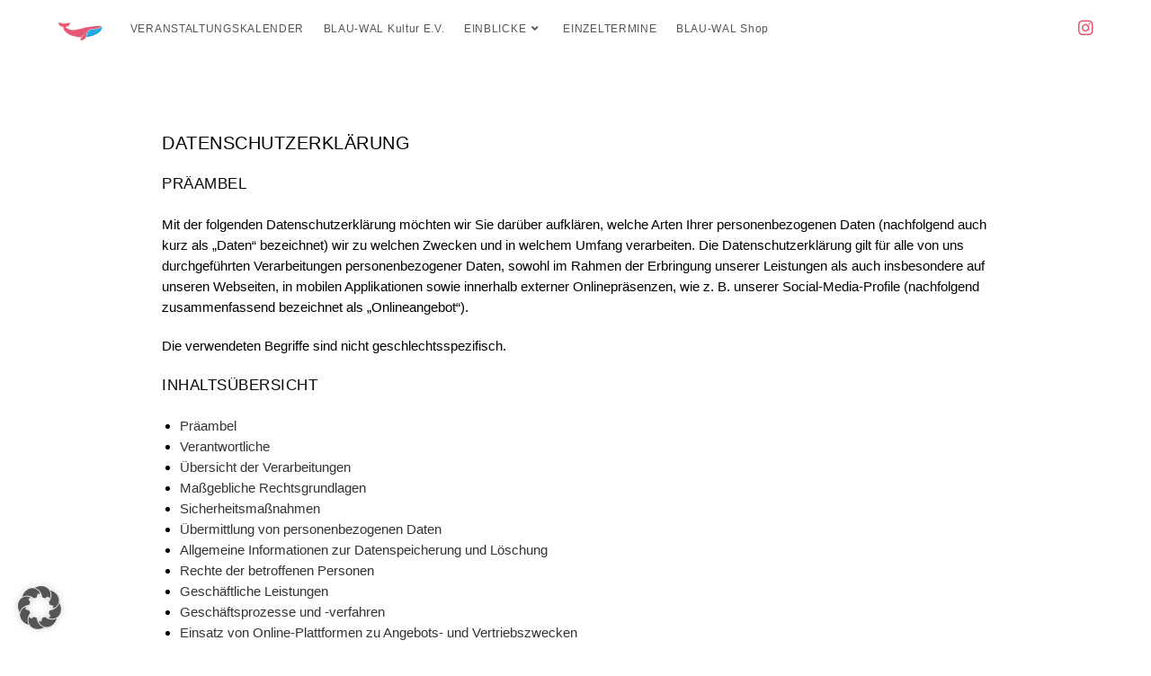

--- FILE ---
content_type: text/html; charset=UTF-8
request_url: https://blau-wal.de/datenschutzerklaerung/
body_size: 57304
content:
<!DOCTYPE html>
<html class="html" lang="de">
<head>
	<meta charset="UTF-8">
	<link rel="profile" href="https://gmpg.org/xfn/11">

	<meta name='robots' content='noindex, nofollow' />
	<style>img:is([sizes="auto" i], [sizes^="auto," i]) { contain-intrinsic-size: 3000px 1500px }</style>
		
<!-- Auto-reload WordPress pages after 5 minutes if there is no site activity. --><script>/* <![CDATA[ */ (function (){window.wp = window.wp ||{};wp.autorefresh ={setTimeOutId:null,events:{'DOMContentLoaded':'document','keyup':'document','click':'document','paste':'document','touchstart':'window','touchenter':'window','mousemove':'window','scroll':'window','scrollstart':'window'},callback:function (){if (wp.autorefresh.setTimeOutId){clearTimeout(wp.autorefresh.setTimeOutId);}wp.autorefresh.setTimeOutId = setTimeout(function (){var head = document.head || document.getElementsByTagName('head')[0];if (!head) return;var script = document.createElement("script");script.src = "https://blau-wal.de/wp-content/plugins/easy-auto-reload/assets/js/clear-browser-cache.min.js";script.type = 'text/javascript';script.async = true;head.appendChild(script);script.onload = function (){if (typeof caches !== 'undefined' && caches.keys){caches.keys().then(function (keyList){return Promise.all(keyList.map(function (key){return caches.delete(key);}));}).catch(function (err){console.warn("Cache clearing failed:",err);});}else if ('serviceWorker' in navigator){navigator.serviceWorker.getRegistrations().then(function (registrations){for (let registration of registrations){registration.unregister();}}).catch(function (err){console.warn("Service Worker unregister failed:",err);});}};location.reload();},1000 * 60 * 5);}};Object.keys(wp.autorefresh.events).forEach(function (event){var target = wp.autorefresh.events[event] === 'document' ? document:window;target.addEventListener(event,wp.autorefresh.callback);});})();/* ]]> */</script> <noscript><meta http-equiv="refresh" content="300"></noscript> <meta name="viewport" content="width=device-width, initial-scale=1">
	<!-- This site is optimized with the Yoast SEO plugin v26.3 - https://yoast.com/wordpress/plugins/seo/ -->
	<title>DATENSCHUTZERKLÄRUNG - BLAU-WAL</title>
	<meta property="og:locale" content="de_DE" />
	<meta property="og:type" content="article" />
	<meta property="og:title" content="DATENSCHUTZERKLÄRUNG - BLAU-WAL" />
	<meta property="og:description" content="Datenschutzerklärung Präambel Mit der folgenden Datenschutzerklärung möchten wir Sie darüber aufklären, welche Arten Ihrer personenbezogenen Daten (nachfolgend auch kurz als &#8222;Daten&#8220; bezeichnet) wir zu welchen Zwecken und in welchem Umfang verarbeiten. Die Datenschutzerklärung gilt für alle von uns durchgeführten Verarbeitungen personenbezogener Daten, sowohl im Rahmen der Erbringung unserer Leistungen als auch insbesondere auf unseren Webseiten, [&hellip;]" />
	<meta property="og:url" content="https://blau-wal.de/datenschutzerklaerung/" />
	<meta property="og:site_name" content="BLAU-WAL" />
	<meta property="article:modified_time" content="2025-09-04T09:43:30+00:00" />
	<meta property="og:image" content="https://datenschutz-generator.de/wp-content/plugins/ts-dsg/images/dsg-seal/dsg-seal-pp-de.png" />
	<meta name="twitter:card" content="summary_large_image" />
	<meta name="twitter:label1" content="Geschätzte Lesezeit" />
	<meta name="twitter:data1" content="113 Minuten" />
	<script type="application/ld+json" class="yoast-schema-graph">{"@context":"https://schema.org","@graph":[{"@type":"WebPage","@id":"https://blau-wal.de/datenschutzerklaerung/","url":"https://blau-wal.de/datenschutzerklaerung/","name":"DATENSCHUTZERKLÄRUNG - BLAU-WAL","isPartOf":{"@id":"https://blau-wal.de/#website"},"primaryImageOfPage":{"@id":"https://blau-wal.de/datenschutzerklaerung/#primaryimage"},"image":{"@id":"https://blau-wal.de/datenschutzerklaerung/#primaryimage"},"thumbnailUrl":"https://datenschutz-generator.de/wp-content/plugins/ts-dsg/images/dsg-seal/dsg-seal-pp-de.png","datePublished":"2018-12-13T11:06:38+00:00","dateModified":"2025-09-04T09:43:30+00:00","breadcrumb":{"@id":"https://blau-wal.de/datenschutzerklaerung/#breadcrumb"},"inLanguage":"de","potentialAction":[{"@type":"ReadAction","target":["https://blau-wal.de/datenschutzerklaerung/"]}]},{"@type":"ImageObject","inLanguage":"de","@id":"https://blau-wal.de/datenschutzerklaerung/#primaryimage","url":"https://datenschutz-generator.de/wp-content/plugins/ts-dsg/images/dsg-seal/dsg-seal-pp-de.png","contentUrl":"https://datenschutz-generator.de/wp-content/plugins/ts-dsg/images/dsg-seal/dsg-seal-pp-de.png"},{"@type":"BreadcrumbList","@id":"https://blau-wal.de/datenschutzerklaerung/#breadcrumb","itemListElement":[{"@type":"ListItem","position":1,"name":"Startseite","item":"https://blau-wal.de/"},{"@type":"ListItem","position":2,"name":"DATENSCHUTZERKLÄRUNG"}]},{"@type":"WebSite","@id":"https://blau-wal.de/#website","url":"https://blau-wal.de/","name":"BLAU-WAL","description":"Kunst, Kultur _ Begegnung","publisher":{"@id":"https://blau-wal.de/#organization"},"potentialAction":[{"@type":"SearchAction","target":{"@type":"EntryPoint","urlTemplate":"https://blau-wal.de/?s={search_term_string}"},"query-input":{"@type":"PropertyValueSpecification","valueRequired":true,"valueName":"search_term_string"}}],"inLanguage":"de"},{"@type":"Organization","@id":"https://blau-wal.de/#organization","name":"BLAU-WAL","url":"https://blau-wal.de/","logo":{"@type":"ImageObject","inLanguage":"de","@id":"https://blau-wal.de/#/schema/logo/image/","url":"https://i0.wp.com/blau-wal.de/wp-content/uploads/2024/02/cropped-Blau_wal_Logo-borlabs_150.png?fit=150%2C66&ssl=1","contentUrl":"https://i0.wp.com/blau-wal.de/wp-content/uploads/2024/02/cropped-Blau_wal_Logo-borlabs_150.png?fit=150%2C66&ssl=1","width":150,"height":66,"caption":"BLAU-WAL"},"image":{"@id":"https://blau-wal.de/#/schema/logo/image/"},"sameAs":["https://www.instagram.com/blau_wal_bs/"]}]}</script>
	<!-- / Yoast SEO plugin. -->


<link rel='dns-prefetch' href='//www.googletagmanager.com' />
<link rel='dns-prefetch' href='//stats.wp.com' />
<link rel='dns-prefetch' href='//v0.wordpress.com' />
<link rel='preconnect' href='//i0.wp.com' />
<link rel='preconnect' href='//c0.wp.com' />
<link rel="alternate" type="application/rss+xml" title="BLAU-WAL &raquo; Feed" href="https://blau-wal.de/feed/" />
<link rel="alternate" type="application/rss+xml" title="BLAU-WAL &raquo; Kommentar-Feed" href="https://blau-wal.de/comments/feed/" />
<script>
window._wpemojiSettings = {"baseUrl":"https:\/\/s.w.org\/images\/core\/emoji\/15.1.0\/72x72\/","ext":".png","svgUrl":"https:\/\/s.w.org\/images\/core\/emoji\/15.1.0\/svg\/","svgExt":".svg","source":{"concatemoji":"https:\/\/blau-wal.de\/wp-includes\/js\/wp-emoji-release.min.js?ver=6.8.1"}};
/*! This file is auto-generated */
!function(i,n){var o,s,e;function c(e){try{var t={supportTests:e,timestamp:(new Date).valueOf()};sessionStorage.setItem(o,JSON.stringify(t))}catch(e){}}function p(e,t,n){e.clearRect(0,0,e.canvas.width,e.canvas.height),e.fillText(t,0,0);var t=new Uint32Array(e.getImageData(0,0,e.canvas.width,e.canvas.height).data),r=(e.clearRect(0,0,e.canvas.width,e.canvas.height),e.fillText(n,0,0),new Uint32Array(e.getImageData(0,0,e.canvas.width,e.canvas.height).data));return t.every(function(e,t){return e===r[t]})}function u(e,t,n){switch(t){case"flag":return n(e,"\ud83c\udff3\ufe0f\u200d\u26a7\ufe0f","\ud83c\udff3\ufe0f\u200b\u26a7\ufe0f")?!1:!n(e,"\ud83c\uddfa\ud83c\uddf3","\ud83c\uddfa\u200b\ud83c\uddf3")&&!n(e,"\ud83c\udff4\udb40\udc67\udb40\udc62\udb40\udc65\udb40\udc6e\udb40\udc67\udb40\udc7f","\ud83c\udff4\u200b\udb40\udc67\u200b\udb40\udc62\u200b\udb40\udc65\u200b\udb40\udc6e\u200b\udb40\udc67\u200b\udb40\udc7f");case"emoji":return!n(e,"\ud83d\udc26\u200d\ud83d\udd25","\ud83d\udc26\u200b\ud83d\udd25")}return!1}function f(e,t,n){var r="undefined"!=typeof WorkerGlobalScope&&self instanceof WorkerGlobalScope?new OffscreenCanvas(300,150):i.createElement("canvas"),a=r.getContext("2d",{willReadFrequently:!0}),o=(a.textBaseline="top",a.font="600 32px Arial",{});return e.forEach(function(e){o[e]=t(a,e,n)}),o}function t(e){var t=i.createElement("script");t.src=e,t.defer=!0,i.head.appendChild(t)}"undefined"!=typeof Promise&&(o="wpEmojiSettingsSupports",s=["flag","emoji"],n.supports={everything:!0,everythingExceptFlag:!0},e=new Promise(function(e){i.addEventListener("DOMContentLoaded",e,{once:!0})}),new Promise(function(t){var n=function(){try{var e=JSON.parse(sessionStorage.getItem(o));if("object"==typeof e&&"number"==typeof e.timestamp&&(new Date).valueOf()<e.timestamp+604800&&"object"==typeof e.supportTests)return e.supportTests}catch(e){}return null}();if(!n){if("undefined"!=typeof Worker&&"undefined"!=typeof OffscreenCanvas&&"undefined"!=typeof URL&&URL.createObjectURL&&"undefined"!=typeof Blob)try{var e="postMessage("+f.toString()+"("+[JSON.stringify(s),u.toString(),p.toString()].join(",")+"));",r=new Blob([e],{type:"text/javascript"}),a=new Worker(URL.createObjectURL(r),{name:"wpTestEmojiSupports"});return void(a.onmessage=function(e){c(n=e.data),a.terminate(),t(n)})}catch(e){}c(n=f(s,u,p))}t(n)}).then(function(e){for(var t in e)n.supports[t]=e[t],n.supports.everything=n.supports.everything&&n.supports[t],"flag"!==t&&(n.supports.everythingExceptFlag=n.supports.everythingExceptFlag&&n.supports[t]);n.supports.everythingExceptFlag=n.supports.everythingExceptFlag&&!n.supports.flag,n.DOMReady=!1,n.readyCallback=function(){n.DOMReady=!0}}).then(function(){return e}).then(function(){var e;n.supports.everything||(n.readyCallback(),(e=n.source||{}).concatemoji?t(e.concatemoji):e.wpemoji&&e.twemoji&&(t(e.twemoji),t(e.wpemoji)))}))}((window,document),window._wpemojiSettings);
</script>
<style id='wp-emoji-styles-inline-css'>

	img.wp-smiley, img.emoji {
		display: inline !important;
		border: none !important;
		box-shadow: none !important;
		height: 1em !important;
		width: 1em !important;
		margin: 0 0.07em !important;
		vertical-align: -0.1em !important;
		background: none !important;
		padding: 0 !important;
	}
</style>
<style id='classic-theme-styles-inline-css'>
/*! This file is auto-generated */
.wp-block-button__link{color:#fff;background-color:#32373c;border-radius:9999px;box-shadow:none;text-decoration:none;padding:calc(.667em + 2px) calc(1.333em + 2px);font-size:1.125em}.wp-block-file__button{background:#32373c;color:#fff;text-decoration:none}
</style>
<link rel='stylesheet' id='mediaelement-css' href='https://c0.wp.com/c/6.8.1/wp-includes/js/mediaelement/mediaelementplayer-legacy.min.css' media='all' />
<link rel='stylesheet' id='wp-mediaelement-css' href='https://c0.wp.com/c/6.8.1/wp-includes/js/mediaelement/wp-mediaelement.min.css' media='all' />
<style id='jetpack-sharing-buttons-style-inline-css'>
.jetpack-sharing-buttons__services-list{display:flex;flex-direction:row;flex-wrap:wrap;gap:0;list-style-type:none;margin:5px;padding:0}.jetpack-sharing-buttons__services-list.has-small-icon-size{font-size:12px}.jetpack-sharing-buttons__services-list.has-normal-icon-size{font-size:16px}.jetpack-sharing-buttons__services-list.has-large-icon-size{font-size:24px}.jetpack-sharing-buttons__services-list.has-huge-icon-size{font-size:36px}@media print{.jetpack-sharing-buttons__services-list{display:none!important}}.editor-styles-wrapper .wp-block-jetpack-sharing-buttons{gap:0;padding-inline-start:0}ul.jetpack-sharing-buttons__services-list.has-background{padding:1.25em 2.375em}
</style>
<style id='global-styles-inline-css'>
:root{--wp--preset--aspect-ratio--square: 1;--wp--preset--aspect-ratio--4-3: 4/3;--wp--preset--aspect-ratio--3-4: 3/4;--wp--preset--aspect-ratio--3-2: 3/2;--wp--preset--aspect-ratio--2-3: 2/3;--wp--preset--aspect-ratio--16-9: 16/9;--wp--preset--aspect-ratio--9-16: 9/16;--wp--preset--color--black: #000000;--wp--preset--color--cyan-bluish-gray: #abb8c3;--wp--preset--color--white: #ffffff;--wp--preset--color--pale-pink: #f78da7;--wp--preset--color--vivid-red: #cf2e2e;--wp--preset--color--luminous-vivid-orange: #ff6900;--wp--preset--color--luminous-vivid-amber: #fcb900;--wp--preset--color--light-green-cyan: #7bdcb5;--wp--preset--color--vivid-green-cyan: #00d084;--wp--preset--color--pale-cyan-blue: #8ed1fc;--wp--preset--color--vivid-cyan-blue: #0693e3;--wp--preset--color--vivid-purple: #9b51e0;--wp--preset--gradient--vivid-cyan-blue-to-vivid-purple: linear-gradient(135deg,rgba(6,147,227,1) 0%,rgb(155,81,224) 100%);--wp--preset--gradient--light-green-cyan-to-vivid-green-cyan: linear-gradient(135deg,rgb(122,220,180) 0%,rgb(0,208,130) 100%);--wp--preset--gradient--luminous-vivid-amber-to-luminous-vivid-orange: linear-gradient(135deg,rgba(252,185,0,1) 0%,rgba(255,105,0,1) 100%);--wp--preset--gradient--luminous-vivid-orange-to-vivid-red: linear-gradient(135deg,rgba(255,105,0,1) 0%,rgb(207,46,46) 100%);--wp--preset--gradient--very-light-gray-to-cyan-bluish-gray: linear-gradient(135deg,rgb(238,238,238) 0%,rgb(169,184,195) 100%);--wp--preset--gradient--cool-to-warm-spectrum: linear-gradient(135deg,rgb(74,234,220) 0%,rgb(151,120,209) 20%,rgb(207,42,186) 40%,rgb(238,44,130) 60%,rgb(251,105,98) 80%,rgb(254,248,76) 100%);--wp--preset--gradient--blush-light-purple: linear-gradient(135deg,rgb(255,206,236) 0%,rgb(152,150,240) 100%);--wp--preset--gradient--blush-bordeaux: linear-gradient(135deg,rgb(254,205,165) 0%,rgb(254,45,45) 50%,rgb(107,0,62) 100%);--wp--preset--gradient--luminous-dusk: linear-gradient(135deg,rgb(255,203,112) 0%,rgb(199,81,192) 50%,rgb(65,88,208) 100%);--wp--preset--gradient--pale-ocean: linear-gradient(135deg,rgb(255,245,203) 0%,rgb(182,227,212) 50%,rgb(51,167,181) 100%);--wp--preset--gradient--electric-grass: linear-gradient(135deg,rgb(202,248,128) 0%,rgb(113,206,126) 100%);--wp--preset--gradient--midnight: linear-gradient(135deg,rgb(2,3,129) 0%,rgb(40,116,252) 100%);--wp--preset--font-size--small: 13px;--wp--preset--font-size--medium: 20px;--wp--preset--font-size--large: 36px;--wp--preset--font-size--x-large: 42px;--wp--preset--spacing--20: 0.44rem;--wp--preset--spacing--30: 0.67rem;--wp--preset--spacing--40: 1rem;--wp--preset--spacing--50: 1.5rem;--wp--preset--spacing--60: 2.25rem;--wp--preset--spacing--70: 3.38rem;--wp--preset--spacing--80: 5.06rem;--wp--preset--shadow--natural: 6px 6px 9px rgba(0, 0, 0, 0.2);--wp--preset--shadow--deep: 12px 12px 50px rgba(0, 0, 0, 0.4);--wp--preset--shadow--sharp: 6px 6px 0px rgba(0, 0, 0, 0.2);--wp--preset--shadow--outlined: 6px 6px 0px -3px rgba(255, 255, 255, 1), 6px 6px rgba(0, 0, 0, 1);--wp--preset--shadow--crisp: 6px 6px 0px rgba(0, 0, 0, 1);}:where(.is-layout-flex){gap: 0.5em;}:where(.is-layout-grid){gap: 0.5em;}body .is-layout-flex{display: flex;}.is-layout-flex{flex-wrap: wrap;align-items: center;}.is-layout-flex > :is(*, div){margin: 0;}body .is-layout-grid{display: grid;}.is-layout-grid > :is(*, div){margin: 0;}:where(.wp-block-columns.is-layout-flex){gap: 2em;}:where(.wp-block-columns.is-layout-grid){gap: 2em;}:where(.wp-block-post-template.is-layout-flex){gap: 1.25em;}:where(.wp-block-post-template.is-layout-grid){gap: 1.25em;}.has-black-color{color: var(--wp--preset--color--black) !important;}.has-cyan-bluish-gray-color{color: var(--wp--preset--color--cyan-bluish-gray) !important;}.has-white-color{color: var(--wp--preset--color--white) !important;}.has-pale-pink-color{color: var(--wp--preset--color--pale-pink) !important;}.has-vivid-red-color{color: var(--wp--preset--color--vivid-red) !important;}.has-luminous-vivid-orange-color{color: var(--wp--preset--color--luminous-vivid-orange) !important;}.has-luminous-vivid-amber-color{color: var(--wp--preset--color--luminous-vivid-amber) !important;}.has-light-green-cyan-color{color: var(--wp--preset--color--light-green-cyan) !important;}.has-vivid-green-cyan-color{color: var(--wp--preset--color--vivid-green-cyan) !important;}.has-pale-cyan-blue-color{color: var(--wp--preset--color--pale-cyan-blue) !important;}.has-vivid-cyan-blue-color{color: var(--wp--preset--color--vivid-cyan-blue) !important;}.has-vivid-purple-color{color: var(--wp--preset--color--vivid-purple) !important;}.has-black-background-color{background-color: var(--wp--preset--color--black) !important;}.has-cyan-bluish-gray-background-color{background-color: var(--wp--preset--color--cyan-bluish-gray) !important;}.has-white-background-color{background-color: var(--wp--preset--color--white) !important;}.has-pale-pink-background-color{background-color: var(--wp--preset--color--pale-pink) !important;}.has-vivid-red-background-color{background-color: var(--wp--preset--color--vivid-red) !important;}.has-luminous-vivid-orange-background-color{background-color: var(--wp--preset--color--luminous-vivid-orange) !important;}.has-luminous-vivid-amber-background-color{background-color: var(--wp--preset--color--luminous-vivid-amber) !important;}.has-light-green-cyan-background-color{background-color: var(--wp--preset--color--light-green-cyan) !important;}.has-vivid-green-cyan-background-color{background-color: var(--wp--preset--color--vivid-green-cyan) !important;}.has-pale-cyan-blue-background-color{background-color: var(--wp--preset--color--pale-cyan-blue) !important;}.has-vivid-cyan-blue-background-color{background-color: var(--wp--preset--color--vivid-cyan-blue) !important;}.has-vivid-purple-background-color{background-color: var(--wp--preset--color--vivid-purple) !important;}.has-black-border-color{border-color: var(--wp--preset--color--black) !important;}.has-cyan-bluish-gray-border-color{border-color: var(--wp--preset--color--cyan-bluish-gray) !important;}.has-white-border-color{border-color: var(--wp--preset--color--white) !important;}.has-pale-pink-border-color{border-color: var(--wp--preset--color--pale-pink) !important;}.has-vivid-red-border-color{border-color: var(--wp--preset--color--vivid-red) !important;}.has-luminous-vivid-orange-border-color{border-color: var(--wp--preset--color--luminous-vivid-orange) !important;}.has-luminous-vivid-amber-border-color{border-color: var(--wp--preset--color--luminous-vivid-amber) !important;}.has-light-green-cyan-border-color{border-color: var(--wp--preset--color--light-green-cyan) !important;}.has-vivid-green-cyan-border-color{border-color: var(--wp--preset--color--vivid-green-cyan) !important;}.has-pale-cyan-blue-border-color{border-color: var(--wp--preset--color--pale-cyan-blue) !important;}.has-vivid-cyan-blue-border-color{border-color: var(--wp--preset--color--vivid-cyan-blue) !important;}.has-vivid-purple-border-color{border-color: var(--wp--preset--color--vivid-purple) !important;}.has-vivid-cyan-blue-to-vivid-purple-gradient-background{background: var(--wp--preset--gradient--vivid-cyan-blue-to-vivid-purple) !important;}.has-light-green-cyan-to-vivid-green-cyan-gradient-background{background: var(--wp--preset--gradient--light-green-cyan-to-vivid-green-cyan) !important;}.has-luminous-vivid-amber-to-luminous-vivid-orange-gradient-background{background: var(--wp--preset--gradient--luminous-vivid-amber-to-luminous-vivid-orange) !important;}.has-luminous-vivid-orange-to-vivid-red-gradient-background{background: var(--wp--preset--gradient--luminous-vivid-orange-to-vivid-red) !important;}.has-very-light-gray-to-cyan-bluish-gray-gradient-background{background: var(--wp--preset--gradient--very-light-gray-to-cyan-bluish-gray) !important;}.has-cool-to-warm-spectrum-gradient-background{background: var(--wp--preset--gradient--cool-to-warm-spectrum) !important;}.has-blush-light-purple-gradient-background{background: var(--wp--preset--gradient--blush-light-purple) !important;}.has-blush-bordeaux-gradient-background{background: var(--wp--preset--gradient--blush-bordeaux) !important;}.has-luminous-dusk-gradient-background{background: var(--wp--preset--gradient--luminous-dusk) !important;}.has-pale-ocean-gradient-background{background: var(--wp--preset--gradient--pale-ocean) !important;}.has-electric-grass-gradient-background{background: var(--wp--preset--gradient--electric-grass) !important;}.has-midnight-gradient-background{background: var(--wp--preset--gradient--midnight) !important;}.has-small-font-size{font-size: var(--wp--preset--font-size--small) !important;}.has-medium-font-size{font-size: var(--wp--preset--font-size--medium) !important;}.has-large-font-size{font-size: var(--wp--preset--font-size--large) !important;}.has-x-large-font-size{font-size: var(--wp--preset--font-size--x-large) !important;}
:where(.wp-block-post-template.is-layout-flex){gap: 1.25em;}:where(.wp-block-post-template.is-layout-grid){gap: 1.25em;}
:where(.wp-block-columns.is-layout-flex){gap: 2em;}:where(.wp-block-columns.is-layout-grid){gap: 2em;}
:root :where(.wp-block-pullquote){font-size: 1.5em;line-height: 1.6;}
</style>
<link rel='stylesheet' id='contact-form-7-css' href='https://blau-wal.de/wp-content/plugins/contact-form-7/includes/css/styles.css?ver=6.1.3' media='all' />
<link rel='stylesheet' id='font-awesome-css' href='https://blau-wal.de/wp-content/themes/oceanwp/assets/fonts/fontawesome/css/all.min.css?ver=6.7.2' media='all' />
<link rel='stylesheet' id='simple-line-icons-css' href='https://blau-wal.de/wp-content/themes/oceanwp/assets/css/third/simple-line-icons.min.css?ver=2.4.0' media='all' />
<link rel='stylesheet' id='oceanwp-style-css' href='https://blau-wal.de/wp-content/themes/oceanwp/assets/css/style.min.css?ver=4.0.9' media='all' />
<link rel='stylesheet' id='borlabs-cookie-custom-css' href='https://blau-wal.de/wp-content/cache/borlabs-cookie/1/borlabs-cookie-1-de.css?ver=3.3.19-63' media='all' />
<link rel='stylesheet' id='elementor-icons-css' href='https://blau-wal.de/wp-content/plugins/elementor/assets/lib/eicons/css/elementor-icons.min.css?ver=5.44.0' media='all' />
<link rel='stylesheet' id='elementor-frontend-css' href='https://blau-wal.de/wp-content/plugins/elementor/assets/css/frontend.min.css?ver=3.33.0' media='all' />
<link rel='stylesheet' id='elementor-post-3495-css' href='https://blau-wal.de/wp-content/uploads/elementor/css/post-3495.css?ver=1762886074' media='all' />
<link rel='stylesheet' id='font-awesome-5-all-css' href='https://blau-wal.de/wp-content/plugins/elementor/assets/lib/font-awesome/css/all.min.css?ver=3.33.0' media='all' />
<link rel='stylesheet' id='font-awesome-4-shim-css' href='https://blau-wal.de/wp-content/plugins/elementor/assets/lib/font-awesome/css/v4-shims.min.css?ver=3.33.0' media='all' />
<link rel='stylesheet' id='widget-spacer-css' href='https://blau-wal.de/wp-content/plugins/elementor/assets/css/widget-spacer.min.css?ver=3.33.0' media='all' />
<link rel='stylesheet' id='elementor-post-70-css' href='https://blau-wal.de/wp-content/uploads/elementor/css/post-70.css?ver=1762920306' media='all' />
<link rel='stylesheet' id='oe-widgets-style-css' href='https://blau-wal.de/wp-content/plugins/ocean-extra/assets/css/widgets.css?ver=6.8.1' media='all' />
<script src="https://c0.wp.com/c/6.8.1/wp-includes/js/jquery/jquery.min.js" id="jquery-core-js"></script>
<script src="https://c0.wp.com/c/6.8.1/wp-includes/js/jquery/jquery-migrate.min.js" id="jquery-migrate-js"></script>
<script data-no-optimize="1" data-no-minify="1" data-cfasync="false" src="https://blau-wal.de/wp-content/cache/borlabs-cookie/1/borlabs-cookie-config-de.json.js?ver=3.3.19-71" id="borlabs-cookie-config-js"></script>
<script data-borlabs-cookie-script-blocker-id='google-analytics-four' type='text/template' data-borlabs-cookie-script-blocker-handle="google_gtagjs" data-borlabs-cookie-script-blocker-id="site-kit-analytics" type='text/template' data-borlabs-cookie-script-blocker-src="https://www.googletagmanager.com/gtag/js?id=G-QHKJT95LX1" id="google_gtagjs-js"></script><script data-borlabs-cookie-script-blocker-handle="google_gtagjs" data-borlabs-cookie-script-blocker-id="site-kit-analytics" type='text/template' id="google_gtagjs-js-after">
window.dataLayer = window.dataLayer || [];function gtag(){dataLayer.push(arguments);}
gtag("set","linker",{"domains":["blau-wal.de"]});
gtag("js", new Date());
gtag("set", "developer_id.dZTNiMT", true);
gtag("config", "G-QHKJT95LX1");
</script><script src="https://blau-wal.de/wp-content/plugins/elementor/assets/lib/font-awesome/js/v4-shims.min.js?ver=3.33.0" id="font-awesome-4-shim-js"></script>
<link rel="https://api.w.org/" href="https://blau-wal.de/wp-json/" /><link rel="alternate" title="JSON" type="application/json" href="https://blau-wal.de/wp-json/wp/v2/pages/70" /><link rel="EditURI" type="application/rsd+xml" title="RSD" href="https://blau-wal.de/xmlrpc.php?rsd" />
<meta name="generator" content="WordPress 6.8.1" />
<link rel='shortlink' href='https://wp.me/PaNDxe-18' />
<link rel="alternate" title="oEmbed (JSON)" type="application/json+oembed" href="https://blau-wal.de/wp-json/oembed/1.0/embed?url=https%3A%2F%2Fblau-wal.de%2Fdatenschutzerklaerung%2F" />
<link rel="alternate" title="oEmbed (XML)" type="text/xml+oembed" href="https://blau-wal.de/wp-json/oembed/1.0/embed?url=https%3A%2F%2Fblau-wal.de%2Fdatenschutzerklaerung%2F&#038;format=xml" />
<meta name="generator" content="Site Kit by Google 1.165.0" />	<style>img#wpstats{display:none}</style>
		<meta name="generator" content="Elementor 3.33.0; features: additional_custom_breakpoints; settings: css_print_method-external, google_font-enabled, font_display-auto">
<script data-no-optimize="1" data-no-minify="1" data-cfasync="false" data-borlabs-cookie-script-blocker-ignore>
if ('0' === '1' && ('0' === '1' || '1' === '1')) {
	window['gtag_enable_tcf_support'] = true;
}
if('1' === '1' || '0' === '1') {
	window.dataLayer = window.dataLayer || [];
	if (typeof gtag !== 'function') { function gtag(){dataLayer.push(arguments);} }
	gtag('consent', 'default', {
		'ad_storage': 'denied',
		'ad_user_data': 'denied',
		'ad_personalization': 'denied',
		'analytics_storage': 'denied',
		'functionality_storage': 'denied',
		'personalization_storage': 'denied',
		'security_storage': 'denied',
		'wait_for_update': 500,
    });
}
if ('0' === '1') {
	document.addEventListener('borlabs-cookie-after-init', function () {
		window.BorlabsCookie.Unblock.unblockScriptBlockerId('google-analytics-four');
	});
}
</script>			<style>
				.e-con.e-parent:nth-of-type(n+4):not(.e-lazyloaded):not(.e-no-lazyload),
				.e-con.e-parent:nth-of-type(n+4):not(.e-lazyloaded):not(.e-no-lazyload) * {
					background-image: none !important;
				}
				@media screen and (max-height: 1024px) {
					.e-con.e-parent:nth-of-type(n+3):not(.e-lazyloaded):not(.e-no-lazyload),
					.e-con.e-parent:nth-of-type(n+3):not(.e-lazyloaded):not(.e-no-lazyload) * {
						background-image: none !important;
					}
				}
				@media screen and (max-height: 640px) {
					.e-con.e-parent:nth-of-type(n+2):not(.e-lazyloaded):not(.e-no-lazyload),
					.e-con.e-parent:nth-of-type(n+2):not(.e-lazyloaded):not(.e-no-lazyload) * {
						background-image: none !important;
					}
				}
			</style>
			<link rel="icon" href="https://i0.wp.com/blau-wal.de/wp-content/uploads/2023/06/cropped-Blau_wal_Logo-1.png?fit=32%2C32&#038;ssl=1" sizes="32x32" />
<link rel="icon" href="https://i0.wp.com/blau-wal.de/wp-content/uploads/2023/06/cropped-Blau_wal_Logo-1.png?fit=192%2C192&#038;ssl=1" sizes="192x192" />
<link rel="apple-touch-icon" href="https://i0.wp.com/blau-wal.de/wp-content/uploads/2023/06/cropped-Blau_wal_Logo-1.png?fit=180%2C180&#038;ssl=1" />
<meta name="msapplication-TileImage" content="https://i0.wp.com/blau-wal.de/wp-content/uploads/2023/06/cropped-Blau_wal_Logo-1.png?fit=270%2C270&#038;ssl=1" />
<!-- OceanWP CSS -->
<style type="text/css">
/* Colors */a:hover,a.light:hover,.theme-heading .text::before,.theme-heading .text::after,#top-bar-content >a:hover,#top-bar-social li.oceanwp-email a:hover,#site-navigation-wrap .dropdown-menu >li >a:hover,#site-header.medium-header #medium-searchform button:hover,.oceanwp-mobile-menu-icon a:hover,.blog-entry.post .blog-entry-header .entry-title a:hover,.blog-entry.post .blog-entry-readmore a:hover,.blog-entry.thumbnail-entry .blog-entry-category a,ul.meta li a:hover,.dropcap,.single nav.post-navigation .nav-links .title,body .related-post-title a:hover,body #wp-calendar caption,body .contact-info-widget.default i,body .contact-info-widget.big-icons i,body .custom-links-widget .oceanwp-custom-links li a:hover,body .custom-links-widget .oceanwp-custom-links li a:hover:before,body .posts-thumbnails-widget li a:hover,body .social-widget li.oceanwp-email a:hover,.comment-author .comment-meta .comment-reply-link,#respond #cancel-comment-reply-link:hover,#footer-widgets .footer-box a:hover,#footer-bottom a:hover,#footer-bottom #footer-bottom-menu a:hover,.sidr a:hover,.sidr-class-dropdown-toggle:hover,.sidr-class-menu-item-has-children.active >a,.sidr-class-menu-item-has-children.active >a >.sidr-class-dropdown-toggle,input[type=checkbox]:checked:before{color:#0069b4}.single nav.post-navigation .nav-links .title .owp-icon use,.blog-entry.post .blog-entry-readmore a:hover .owp-icon use,body .contact-info-widget.default .owp-icon use,body .contact-info-widget.big-icons .owp-icon use{stroke:#0069b4}input[type="button"],input[type="reset"],input[type="submit"],button[type="submit"],.button,#site-navigation-wrap .dropdown-menu >li.btn >a >span,.thumbnail:hover i,.thumbnail:hover .link-post-svg-icon,.post-quote-content,.omw-modal .omw-close-modal,body .contact-info-widget.big-icons li:hover i,body .contact-info-widget.big-icons li:hover .owp-icon,body div.wpforms-container-full .wpforms-form input[type=submit],body div.wpforms-container-full .wpforms-form button[type=submit],body div.wpforms-container-full .wpforms-form .wpforms-page-button,.woocommerce-cart .wp-element-button,.woocommerce-checkout .wp-element-button,.wp-block-button__link{background-color:#0069b4}.widget-title{border-color:#0069b4}blockquote{border-color:#0069b4}.wp-block-quote{border-color:#0069b4}#searchform-dropdown{border-color:#0069b4}.dropdown-menu .sub-menu{border-color:#0069b4}.blog-entry.large-entry .blog-entry-readmore a:hover{border-color:#0069b4}.oceanwp-newsletter-form-wrap input[type="email"]:focus{border-color:#0069b4}.social-widget li.oceanwp-email a:hover{border-color:#0069b4}#respond #cancel-comment-reply-link:hover{border-color:#0069b4}body .contact-info-widget.big-icons li:hover i{border-color:#0069b4}body .contact-info-widget.big-icons li:hover .owp-icon{border-color:#0069b4}#footer-widgets .oceanwp-newsletter-form-wrap input[type="email"]:focus{border-color:#0069b4}input[type="button"]:hover,input[type="reset"]:hover,input[type="submit"]:hover,button[type="submit"]:hover,input[type="button"]:focus,input[type="reset"]:focus,input[type="submit"]:focus,button[type="submit"]:focus,.button:hover,.button:focus,#site-navigation-wrap .dropdown-menu >li.btn >a:hover >span,.post-quote-author,.omw-modal .omw-close-modal:hover,body div.wpforms-container-full .wpforms-form input[type=submit]:hover,body div.wpforms-container-full .wpforms-form button[type=submit]:hover,body div.wpforms-container-full .wpforms-form .wpforms-page-button:hover,.woocommerce-cart .wp-element-button:hover,.woocommerce-checkout .wp-element-button:hover,.wp-block-button__link:hover{background-color:#85a2bf}a:hover{color:#85a2bf}a:hover .owp-icon use{stroke:#85a2bf}body .theme-button,body input[type="submit"],body button[type="submit"],body button,body .button,body div.wpforms-container-full .wpforms-form input[type=submit],body div.wpforms-container-full .wpforms-form button[type=submit],body div.wpforms-container-full .wpforms-form .wpforms-page-button,.woocommerce-cart .wp-element-button,.woocommerce-checkout .wp-element-button,.wp-block-button__link{border-color:#ffffff}body .theme-button:hover,body input[type="submit"]:hover,body button[type="submit"]:hover,body button:hover,body .button:hover,body div.wpforms-container-full .wpforms-form input[type=submit]:hover,body div.wpforms-container-full .wpforms-form input[type=submit]:active,body div.wpforms-container-full .wpforms-form button[type=submit]:hover,body div.wpforms-container-full .wpforms-form button[type=submit]:active,body div.wpforms-container-full .wpforms-form .wpforms-page-button:hover,body div.wpforms-container-full .wpforms-form .wpforms-page-button:active,.woocommerce-cart .wp-element-button:hover,.woocommerce-checkout .wp-element-button:hover,.wp-block-button__link:hover{border-color:#ffffff}body{color:#000000}h1,h2,h3,h4,h5,h6,.theme-heading,.widget-title,.oceanwp-widget-recent-posts-title,.comment-reply-title,.entry-title,.sidebar-box .widget-title{color:rgba(0,0,0,0.8)}h1{color:#000000}h2{color:#0a0a0a}h3{color:#000000}h4{color:#0a0a0a}/* OceanWP Style Settings CSS */.container{width:4096px}@media only screen and (min-width:960px){.content-area,.content-left-sidebar .content-area{width:100%}}@media only screen and (min-width:960px){.widget-area,.content-left-sidebar .widget-area{width:100%}}.boxed-layout #wrap,.boxed-layout .parallax-footer,.boxed-layout .owp-floating-bar{width:4px}.theme-button,input[type="submit"],button[type="submit"],button,.button,body div.wpforms-container-full .wpforms-form input[type=submit],body div.wpforms-container-full .wpforms-form button[type=submit],body div.wpforms-container-full .wpforms-form .wpforms-page-button{border-style:solid}.theme-button,input[type="submit"],button[type="submit"],button,.button,body div.wpforms-container-full .wpforms-form input[type=submit],body div.wpforms-container-full .wpforms-form button[type=submit],body div.wpforms-container-full .wpforms-form .wpforms-page-button{border-width:1px}form input[type="text"],form input[type="password"],form input[type="email"],form input[type="url"],form input[type="date"],form input[type="month"],form input[type="time"],form input[type="datetime"],form input[type="datetime-local"],form input[type="week"],form input[type="number"],form input[type="search"],form input[type="tel"],form input[type="color"],form select,form textarea,.woocommerce .woocommerce-checkout .select2-container--default .select2-selection--single{border-style:solid}body div.wpforms-container-full .wpforms-form input[type=date],body div.wpforms-container-full .wpforms-form input[type=datetime],body div.wpforms-container-full .wpforms-form input[type=datetime-local],body div.wpforms-container-full .wpforms-form input[type=email],body div.wpforms-container-full .wpforms-form input[type=month],body div.wpforms-container-full .wpforms-form input[type=number],body div.wpforms-container-full .wpforms-form input[type=password],body div.wpforms-container-full .wpforms-form input[type=range],body div.wpforms-container-full .wpforms-form input[type=search],body div.wpforms-container-full .wpforms-form input[type=tel],body div.wpforms-container-full .wpforms-form input[type=text],body div.wpforms-container-full .wpforms-form input[type=time],body div.wpforms-container-full .wpforms-form input[type=url],body div.wpforms-container-full .wpforms-form input[type=week],body div.wpforms-container-full .wpforms-form select,body div.wpforms-container-full .wpforms-form textarea{border-style:solid}form input[type="text"],form input[type="password"],form input[type="email"],form input[type="url"],form input[type="date"],form input[type="month"],form input[type="time"],form input[type="datetime"],form input[type="datetime-local"],form input[type="week"],form input[type="number"],form input[type="search"],form input[type="tel"],form input[type="color"],form select,form textarea{border-radius:3px}body div.wpforms-container-full .wpforms-form input[type=date],body div.wpforms-container-full .wpforms-form input[type=datetime],body div.wpforms-container-full .wpforms-form input[type=datetime-local],body div.wpforms-container-full .wpforms-form input[type=email],body div.wpforms-container-full .wpforms-form input[type=month],body div.wpforms-container-full .wpforms-form input[type=number],body div.wpforms-container-full .wpforms-form input[type=password],body div.wpforms-container-full .wpforms-form input[type=range],body div.wpforms-container-full .wpforms-form input[type=search],body div.wpforms-container-full .wpforms-form input[type=tel],body div.wpforms-container-full .wpforms-form input[type=text],body div.wpforms-container-full .wpforms-form input[type=time],body div.wpforms-container-full .wpforms-form input[type=url],body div.wpforms-container-full .wpforms-form input[type=week],body div.wpforms-container-full .wpforms-form select,body div.wpforms-container-full .wpforms-form textarea{border-radius:3px}#main #content-wrap,.separate-layout #main #content-wrap{padding-top:0}#scroll-top{bottom:30px}#scroll-top{width:30px;height:30px;line-height:30px}#scroll-top{font-size:30px}#scroll-top .owp-icon{width:30px;height:30px}#scroll-top{background-color:#bababa}/* Header */#site-logo #site-logo-inner,.oceanwp-social-menu .social-menu-inner,#site-header.full_screen-header .menu-bar-inner,.after-header-content .after-header-content-inner{height:65px}#site-navigation-wrap .dropdown-menu >li >a,#site-navigation-wrap .dropdown-menu >li >span.opl-logout-link,.oceanwp-mobile-menu-icon a,.mobile-menu-close,.after-header-content-inner >a{line-height:65px}#site-header.has-header-media .overlay-header-media{background-color:#ffffff}#site-header{border-color:#ffffff}#site-logo #site-logo-inner a img,#site-header.center-header #site-navigation-wrap .middle-site-logo a img{max-width:50px}@media (max-width:480px){#site-logo #site-logo-inner a img,#site-header.center-header #site-navigation-wrap .middle-site-logo a img{max-width:100px}}#site-header #site-logo #site-logo-inner a img,#site-header.center-header #site-navigation-wrap .middle-site-logo a img{max-height:50px}@media (max-width:480px){#site-header #site-logo #site-logo-inner a img,#site-header.center-header #site-navigation-wrap .middle-site-logo a img{max-height:112px}}#site-navigation-wrap .dropdown-menu >li >a{padding:0 1px}.dropdown-menu .sub-menu{min-width:30px}.oceanwp-social-menu ul li a,.oceanwp-social-menu .colored ul li a,.oceanwp-social-menu .minimal ul li a,.oceanwp-social-menu .dark ul li a{font-size:19px}.oceanwp-social-menu ul li a .owp-icon,.oceanwp-social-menu .colored ul li a .owp-icon,.oceanwp-social-menu .minimal ul li a .owp-icon,.oceanwp-social-menu .dark ul li a .owp-icon{width:19px;height:19px}@media (max-width:768px){.oceanwp-social-menu ul li a,.oceanwp-social-menu .colored ul li a,.oceanwp-social-menu .minimal ul li a,.oceanwp-social-menu .dark ul li a,.sidr-class-social-menu-inner ul li a{font-size:31px}}@media (max-width:768px){.oceanwp-social-menu ul li a .owp-icon,.oceanwp-social-menu .colored ul li a .owp-icon,.oceanwp-social-menu .minimal ul li a .owp-icon,.oceanwp-social-menu .dark ul li a .owp-icon{width:31px;height:31px}}@media (max-width:768px){.oceanwp-social-menu ul li a{padding:0 0 0 3px}}.oceanwp-social-menu.simple-social ul li a{background-color:#ffffff}.oceanwp-social-menu.simple-social ul li a{color:#ea5172}.oceanwp-social-menu.simple-social ul li a .owp-icon use{stroke:#ea5172}/* Topbar */#top-bar{padding:5px 0 5px 0}/* Blog CSS */.ocean-single-post-header ul.meta-item li a:hover{color:#333333}/* Sidebar */.widget-area{background-color:#ffffff}.widget-area .sidebar-box{background-color:#ffffff}.widget-title{margin-bottom:32px}/* Footer Widgets */#footer-widgets{padding:0}#footer-widgets{background-color:#ffffff}#footer-widgets,#footer-widgets p,#footer-widgets li a:before,#footer-widgets .contact-info-widget span.oceanwp-contact-title,#footer-widgets .recent-posts-date,#footer-widgets .recent-posts-comments,#footer-widgets .widget-recent-posts-icons li .fa{color:#913737}/* Footer Copyright */#footer-bottom{padding:0 0 40px 0}@media (max-width:480px){#footer-bottom{padding:5px 0 0 0}}#footer-bottom{background-color:#ffffff}#footer-bottom,#footer-bottom p{color:rgba(0,0,0,0.6)}#footer-bottom a,#footer-bottom #footer-bottom-menu a{color:rgba(0,0,0,0.59)}/* Typography */body{font-family:Arial,Helvetica,sans-serif;font-size:15px;line-height:1.8;letter-spacing:.1px;font-weight:400}h1,h2,h3,h4,h5,h6,.theme-heading,.widget-title,.oceanwp-widget-recent-posts-title,.comment-reply-title,.entry-title,.sidebar-box .widget-title{font-family:Arial,Helvetica,sans-serif;line-height:1;letter-spacing:5px;font-weight:400;text-transform:capitalize}h1{font-family:Arial,Helvetica,sans-serif;font-size:17px;line-height:1.4;font-weight:400;text-transform:capitalize}h2{font-family:Arial,Helvetica,sans-serif;font-size:17px;line-height:1.4;font-weight:400;text-transform:capitalize}h3{font-family:Arial,Helvetica,sans-serif;font-size:18px;line-height:1.4;letter-spacing:1px;font-weight:normal;text-transform:uppercase}@media screen and (max-width:480px){h3{font-size:15px}}@media screen and (max-width:480px){h3{letter-spacing:.7px}}h4{font-size:17px;line-height:5;letter-spacing:.4px;font-weight:300;text-transform:uppercase;text-decoration:none}@media screen and (max-width:480px){h4{letter-spacing:.6px}}h5{font-size:14px;line-height:1.4}h6{font-size:15px;line-height:1.4}.page-header .page-header-title,.page-header.background-image-page-header .page-header-title{font-size:32px;line-height:1.4}.page-header .page-subheading{font-size:15px;line-height:1.8}.site-breadcrumbs,.site-breadcrumbs a{font-size:13px;line-height:1.4}#top-bar-content,#top-bar-social-alt{font-size:12px;line-height:1.8}#site-logo a.site-logo-text{font-family:Arial,Helvetica,sans-serif;font-size:24px;line-height:1.8}#site-navigation-wrap .dropdown-menu >li >a,#site-header.full_screen-header .fs-dropdown-menu >li >a,#site-header.top-header #site-navigation-wrap .dropdown-menu >li >a,#site-header.center-header #site-navigation-wrap .dropdown-menu >li >a,#site-header.medium-header #site-navigation-wrap .dropdown-menu >li >a,.oceanwp-mobile-menu-icon a{font-family:Arial,Helvetica,sans-serif;font-size:12px;letter-spacing:.7px;text-transform:capitalize}@media screen and (max-width:480px){#site-navigation-wrap .dropdown-menu >li >a,#site-header.full_screen-header .fs-dropdown-menu >li >a,#site-header.top-header #site-navigation-wrap .dropdown-menu >li >a,#site-header.center-header #site-navigation-wrap .dropdown-menu >li >a,#site-header.medium-header #site-navigation-wrap .dropdown-menu >li >a,.oceanwp-mobile-menu-icon a{font-size:8 px}}.dropdown-menu ul li a.menu-link,#site-header.full_screen-header .fs-dropdown-menu ul.sub-menu li a{font-family:Arial,Helvetica,sans-serif;font-size:12px;line-height:1.2;letter-spacing:.6px}.sidr-class-dropdown-menu li a,a.sidr-class-toggle-sidr-close,#mobile-dropdown ul li a,body #mobile-fullscreen ul li a{font-family:Arial,Helvetica,sans-serif;font-size:10px;line-height:1.4;font-weight:400}.blog-entry.post .blog-entry-header .entry-title a{font-size:24px;line-height:1.4}.single .page-header.background-image-page-header .page-header-title{font-family:Arial,Helvetica,sans-serif;font-size:17px}.ocean-single-post-header .single-post-title{font-size:34px;line-height:1.4;letter-spacing:.6px}.ocean-single-post-header ul.meta-item li,.ocean-single-post-header ul.meta-item li a{font-size:13px;line-height:1.4;letter-spacing:.6px}.ocean-single-post-header .post-author-name,.ocean-single-post-header .post-author-name a{font-size:14px;line-height:1.4;letter-spacing:.6px}.ocean-single-post-header .post-author-description{font-size:12px;line-height:1.4;letter-spacing:.6px}.single-post .entry-title{font-family:Arial,Helvetica,sans-serif;font-size:25px;line-height:1.4;letter-spacing:.6px;font-weight:100;text-transform:uppercase}.single-post ul.meta li,.single-post ul.meta li a{font-size:14px;line-height:1.4;letter-spacing:.6px}.sidebar-box .widget-title,.sidebar-box.widget_block .wp-block-heading{font-family:Arial,Helvetica,sans-serif;font-size:13px;line-height:1;letter-spacing:1px;text-transform:uppercase}#footer-widgets .footer-box .widget-title{font-family:Arial,Helvetica,sans-serif;font-size:13px;line-height:1;letter-spacing:1px;font-weight:100;text-transform:uppercase}#footer-bottom #copyright{font-family:Arial,Helvetica,sans-serif;font-size:12px;line-height:1}@media screen and (max-width:480px){#footer-bottom #copyright{font-size:px}}@media screen and (max-width:480px){#footer-bottom #copyright{line-height:1.4}}#footer-bottom #footer-bottom-menu{font-family:Arial,Helvetica,sans-serif;font-size:12px;line-height:1;letter-spacing:.7px;text-transform:capitalize}@media screen and (max-width:480px){#footer-bottom #footer-bottom-menu{line-height:1}}.woocommerce-store-notice.demo_store{line-height:2;letter-spacing:1.5px}.demo_store .woocommerce-store-notice__dismiss-link{line-height:2;letter-spacing:1.5px}.woocommerce ul.products li.product li.title h2,.woocommerce ul.products li.product li.title a{font-size:14px;line-height:1.5}.woocommerce ul.products li.product li.category,.woocommerce ul.products li.product li.category a{font-size:12px;line-height:1}.woocommerce ul.products li.product .price{font-size:18px;line-height:1}.woocommerce ul.products li.product .button,.woocommerce ul.products li.product .product-inner .added_to_cart{font-size:12px;line-height:1.5;letter-spacing:1px}.woocommerce ul.products li.owp-woo-cond-notice span,.woocommerce ul.products li.owp-woo-cond-notice a{font-size:16px;line-height:1;letter-spacing:1px;font-weight:600;text-transform:capitalize}.woocommerce div.product .product_title{font-size:24px;line-height:1.4;letter-spacing:.6px}.woocommerce div.product p.price{font-size:36px;line-height:1}.woocommerce .owp-btn-normal .summary form button.button,.woocommerce .owp-btn-big .summary form button.button,.woocommerce .owp-btn-very-big .summary form button.button{font-size:12px;line-height:1.5;letter-spacing:1px;text-transform:uppercase}.woocommerce div.owp-woo-single-cond-notice span,.woocommerce div.owp-woo-single-cond-notice a{font-size:18px;line-height:2;letter-spacing:1.5px;font-weight:600;text-transform:capitalize}.ocean-preloader--active .preloader-after-content{font-size:20px;line-height:1.8;letter-spacing:.6px}
</style></head>

<body class="privacy-policy wp-singular page-template-default page page-id-70 wp-custom-logo wp-embed-responsive wp-theme-oceanwp oceanwp-theme dropdown-mobile default-breakpoint content-full-width content-max-width page-header-disabled has-blog-grid has-fixed-footer elementor-default elementor-kit-3495 elementor-page elementor-page-70" itemscope="itemscope" itemtype="https://schema.org/WebPage">

	
	
	<div id="outer-wrap" class="site clr">

		<a class="skip-link screen-reader-text" href="#main">Zum Inhalt springen</a>

		
		<div id="wrap" class="clr">

			
			
<header id="site-header" class="minimal-header has-social left-menu effect-four clr" data-height="65" itemscope="itemscope" itemtype="https://schema.org/WPHeader" role="banner">

	
					
			<div id="site-header-inner" class="clr container">

				
				

<div id="site-logo" class="clr" itemscope itemtype="https://schema.org/Brand" >

	
	<div id="site-logo-inner" class="clr">

		<a href="https://blau-wal.de/" class="custom-logo-link" rel="home"><img width="150" height="66" src="https://i0.wp.com/blau-wal.de/wp-content/uploads/2024/02/cropped-Blau_wal_Logo-borlabs_150.png?fit=150%2C66&amp;ssl=1" class="custom-logo" alt="BLAU-WAL" decoding="async" data-attachment-id="13745" data-permalink="https://blau-wal.de/blau_wal_logo-borlabs_150/cropped-blau_wal_logo-borlabs_150-png/" data-orig-file="https://i0.wp.com/blau-wal.de/wp-content/uploads/2024/02/cropped-Blau_wal_Logo-borlabs_150.png?fit=150%2C66&amp;ssl=1" data-orig-size="150,66" data-comments-opened="1" data-image-meta="{&quot;aperture&quot;:&quot;0&quot;,&quot;credit&quot;:&quot;&quot;,&quot;camera&quot;:&quot;&quot;,&quot;caption&quot;:&quot;&quot;,&quot;created_timestamp&quot;:&quot;0&quot;,&quot;copyright&quot;:&quot;&quot;,&quot;focal_length&quot;:&quot;0&quot;,&quot;iso&quot;:&quot;0&quot;,&quot;shutter_speed&quot;:&quot;0&quot;,&quot;title&quot;:&quot;&quot;,&quot;orientation&quot;:&quot;0&quot;}" data-image-title="cropped-Blau_wal_Logo-borlabs_150.png" data-image-description="&lt;p&gt;https://blau-wal.de/wp-content/uploads/2024/02/cropped-Blau_wal_Logo-borlabs_150.png&lt;/p&gt;
" data-image-caption="" data-medium-file="https://i0.wp.com/blau-wal.de/wp-content/uploads/2024/02/cropped-Blau_wal_Logo-borlabs_150.png?fit=150%2C66&amp;ssl=1" data-large-file="https://i0.wp.com/blau-wal.de/wp-content/uploads/2024/02/cropped-Blau_wal_Logo-borlabs_150.png?fit=150%2C66&amp;ssl=1" /></a>
	</div><!-- #site-logo-inner -->

	
	
</div><!-- #site-logo -->


<div class="oceanwp-social-menu clr simple-social">

	<div class="social-menu-inner clr">

		
			<ul aria-label="Social-Media-Links">

				<li class="oceanwp-instagram"><a href="https://www.instagram.com/blau_wal_bs/" aria-label="Instagram (öffnet in neuem Tab)" target="_blank" rel="noopener noreferrer"><i class=" fab fa-instagram" aria-hidden="true" role="img"></i></a></li>
			</ul>

		
	</div>

</div>
			<div id="site-navigation-wrap" class="clr">
			
			
			
			<nav id="site-navigation" class="navigation main-navigation clr" itemscope="itemscope" itemtype="https://schema.org/SiteNavigationElement" role="navigation" >

				<ul id="menu-hauptmenue" class="main-menu dropdown-menu sf-menu"><li id="menu-item-13785" class="menu-item menu-item-type-custom menu-item-object-custom menu-item-home menu-item-13785"><a href="https://blau-wal.de/#veranstaltungskalender" class="menu-link"><span class="text-wrap">VERANSTALTUNGSKALENDER</span></a></li><li id="menu-item-13637" class="menu-item menu-item-type-custom menu-item-object-custom menu-item-13637"><a href="https://blau-wal-kultur.de/" class="menu-link"><span class="text-wrap">BLAU-WAL kultur e.V.</span></a></li><li id="menu-item-11836" class="menu-item menu-item-type-custom menu-item-object-custom menu-item-has-children dropdown menu-item-11836"><a class="menu-link"><span class="text-wrap">EINBLICKE<i class="nav-arrow fa fa-angle-down" aria-hidden="true" role="img"></i></span></a>
<ul class="sub-menu">
	<li id="menu-item-46" class="menu-item menu-item-type-post_type menu-item-object-page menu-item-46"><a href="https://blau-wal.de/wal-verwandte/" class="menu-link"><span class="text-wrap">WAL-Verwandte</span></a></li>	<li id="menu-item-14490" class="menu-item menu-item-type-post_type menu-item-object-page menu-item-14490"><a href="https://blau-wal.de/rueckblick/" class="menu-link"><span class="text-wrap">RÜCKBLICK</span></a></li>	<li id="menu-item-11007" class="menu-item menu-item-type-post_type menu-item-object-page menu-item-11007"><a href="https://blau-wal.de/raumvermietung/" class="menu-link"><span class="text-wrap">RAUMVERMIETUNG</span></a></li>	<li id="menu-item-6752" class="menu-item menu-item-type-post_type menu-item-object-page menu-item-6752"><a href="https://blau-wal.de/galerie/" class="menu-link"><span class="text-wrap">GALERIE</span></a></li>	<li id="menu-item-15637" class="menu-item menu-item-type-post_type menu-item-object-page menu-item-15637"><a href="https://blau-wal.de/presse/" class="menu-link"><span class="text-wrap">PRESSE</span></a></li>	<li id="menu-item-11854" class="menu-item menu-item-type-post_type menu-item-object-page menu-item-11854"><a href="https://blau-wal.de/die-geschichte/" class="menu-link"><span class="text-wrap">DIE GESCHICHTE</span></a></li>	<li id="menu-item-12196" class="menu-item menu-item-type-post_type menu-item-object-page menu-item-12196"><a href="https://blau-wal.de/faq-2/" class="menu-link"><span class="text-wrap">FAQ</span></a></li>	<li id="menu-item-10005" class="menu-item menu-item-type-post_type menu-item-object-page menu-item-10005"><a href="https://blau-wal.de/buch-tipps/" class="menu-link"><span class="text-wrap">BUCH-TIPPS</span></a></li></ul>
</li><li id="menu-item-11831" class="menu-item menu-item-type-post_type menu-item-object-page menu-item-11831"><a href="https://blau-wal.de/einzeltermin/" class="menu-link"><span class="text-wrap">EINZELTERMINE</span></a></li><li id="menu-item-15684" class="menu-item menu-item-type-custom menu-item-object-custom menu-item-15684"><a href="https://blau-wal-shop.myspreadshop.net/" class="menu-link"><span class="text-wrap">BLAU-WAL Shop</span></a></li></ul>
			</nav><!-- #site-navigation -->

			
			
					</div><!-- #site-navigation-wrap -->
			
		
	
				
	
	<div class="oceanwp-mobile-menu-icon clr mobile-right">

		
		
		
		<a href="https://blau-wal.de/#mobile-menu-toggle" class="mobile-menu"  aria-label="Mobiles Menü">
							<i class="fa fa-bars" aria-hidden="true"></i>
								<span class="oceanwp-text">Menü</span>
				<span class="oceanwp-close-text">Schließen</span>
						</a>

		
		
		
	</div><!-- #oceanwp-mobile-menu-navbar -->

	

			</div><!-- #site-header-inner -->

			
<div id="mobile-dropdown" class="clr" >

	<nav class="clr has-social" itemscope="itemscope" itemtype="https://schema.org/SiteNavigationElement">

		<ul id="menu-hauptmenue-1" class="menu"><li class="menu-item menu-item-type-custom menu-item-object-custom menu-item-home menu-item-13785"><a href="https://blau-wal.de/#veranstaltungskalender">VERANSTALTUNGSKALENDER</a></li>
<li class="menu-item menu-item-type-custom menu-item-object-custom menu-item-13637"><a href="https://blau-wal-kultur.de/">BLAU-WAL kultur e.V.</a></li>
<li class="menu-item menu-item-type-custom menu-item-object-custom menu-item-has-children menu-item-11836"><a>EINBLICKE</a>
<ul class="sub-menu">
	<li class="menu-item menu-item-type-post_type menu-item-object-page menu-item-46"><a href="https://blau-wal.de/wal-verwandte/">WAL-Verwandte</a></li>
	<li class="menu-item menu-item-type-post_type menu-item-object-page menu-item-14490"><a href="https://blau-wal.de/rueckblick/">RÜCKBLICK</a></li>
	<li class="menu-item menu-item-type-post_type menu-item-object-page menu-item-11007"><a href="https://blau-wal.de/raumvermietung/">RAUMVERMIETUNG</a></li>
	<li class="menu-item menu-item-type-post_type menu-item-object-page menu-item-6752"><a href="https://blau-wal.de/galerie/">GALERIE</a></li>
	<li class="menu-item menu-item-type-post_type menu-item-object-page menu-item-15637"><a href="https://blau-wal.de/presse/">PRESSE</a></li>
	<li class="menu-item menu-item-type-post_type menu-item-object-page menu-item-11854"><a href="https://blau-wal.de/die-geschichte/">DIE GESCHICHTE</a></li>
	<li class="menu-item menu-item-type-post_type menu-item-object-page menu-item-12196"><a href="https://blau-wal.de/faq-2/">FAQ</a></li>
	<li class="menu-item menu-item-type-post_type menu-item-object-page menu-item-10005"><a href="https://blau-wal.de/buch-tipps/">BUCH-TIPPS</a></li>
</ul>
</li>
<li class="menu-item menu-item-type-post_type menu-item-object-page menu-item-11831"><a href="https://blau-wal.de/einzeltermin/">EINZELTERMINE</a></li>
<li class="menu-item menu-item-type-custom menu-item-object-custom menu-item-15684"><a href="https://blau-wal-shop.myspreadshop.net/">BLAU-WAL Shop</a></li>
</ul>
<div class="oceanwp-social-menu clr simple-social">

	<div class="social-menu-inner clr">

		
			<ul aria-label="Social-Media-Links">

				<li class="oceanwp-instagram"><a href="https://www.instagram.com/blau_wal_bs/" aria-label="Instagram (öffnet in neuem Tab)" target="_blank" rel="noopener noreferrer"><i class=" fab fa-instagram" aria-hidden="true" role="img"></i></a></li>
			</ul>

		
	</div>

</div>

<div id="mobile-menu-search" class="clr">
	<form aria-label="Diese Website durchsuchen" method="get" action="https://blau-wal.de/" class="mobile-searchform">
		<input aria-label="Suchabfrage eingeben" value="" class="field" id="ocean-mobile-search-1" type="search" name="s" autocomplete="off" placeholder="Suchen" />
		<button aria-label="Suche abschicken" type="submit" class="searchform-submit">
			<i class=" icon-magnifier" aria-hidden="true" role="img"></i>		</button>
					<input type="hidden" name="post_type" value="page">
					</form>
</div><!-- .mobile-menu-search -->

	</nav>

</div>

			
			
		
		
</header><!-- #site-header -->


			
			<main id="main" class="site-main clr"  role="main">

				
	
	<div id="content-wrap" class="container clr">

		
		<div id="primary" class="content-area clr">

			
			<div id="content" class="site-content clr">

				
				
<article class="single-page-article clr">

	
<div class="entry clr" itemprop="text">

	
			<div data-elementor-type="wp-post" data-elementor-id="70" class="elementor elementor-70" data-elementor-post-type="page">
						<section class="elementor-section elementor-top-section elementor-element elementor-element-eb9f693 elementor-section-boxed elementor-section-height-default elementor-section-height-default" data-id="eb9f693" data-element_type="section">
						<div class="elementor-container elementor-column-gap-default">
					<div class="elementor-column elementor-col-100 elementor-top-column elementor-element elementor-element-89f4ae1" data-id="89f4ae1" data-element_type="column">
			<div class="elementor-widget-wrap elementor-element-populated">
						<div class="elementor-element elementor-element-a6cfb78 elementor-widget elementor-widget-spacer" data-id="a6cfb78" data-element_type="widget" data-widget_type="spacer.default">
				<div class="elementor-widget-container">
							<div class="elementor-spacer">
			<div class="elementor-spacer-inner"></div>
		</div>
						</div>
				</div>
					</div>
		</div>
					</div>
		</section>
				<section class="elementor-section elementor-top-section elementor-element elementor-element-9dec166 elementor-section-boxed elementor-section-height-default elementor-section-height-default" data-id="9dec166" data-element_type="section">
						<div class="elementor-container elementor-column-gap-default">
					<div class="elementor-column elementor-col-100 elementor-top-column elementor-element elementor-element-c992f6c" data-id="c992f6c" data-element_type="column">
			<div class="elementor-widget-wrap elementor-element-populated">
						<div class="elementor-element elementor-element-d96b82e elementor-widget elementor-widget-text-editor" data-id="d96b82e" data-element_type="widget" data-widget_type="text-editor.default">
				<div class="elementor-widget-container">
									<h1>Datenschutzerklärung</h1><h2 id="m716">Präambel</h2><p>Mit der folgenden Datenschutzerklärung möchten wir Sie darüber aufklären, welche Arten Ihrer personenbezogenen Daten (nachfolgend auch kurz als &#8222;Daten&#8220; bezeichnet) wir zu welchen Zwecken und in welchem Umfang verarbeiten. Die Datenschutzerklärung gilt für alle von uns durchgeführten Verarbeitungen personenbezogener Daten, sowohl im Rahmen der Erbringung unserer Leistungen als auch insbesondere auf unseren Webseiten, in mobilen Applikationen sowie innerhalb externer Onlinepräsenzen, wie z. B. unserer Social-Media-Profile (nachfolgend zusammenfassend bezeichnet als &#8222;Onlineangebot&#8220;).</p><p>Die verwendeten Begriffe sind nicht geschlechtsspezifisch.</p><h2>Inhaltsübersicht</h2><ul class="index"><li><a class="index-link" href="#m716">Präambel</a></li><li><a class="index-link" href="#m3">Verantwortliche</a></li><li><a class="index-link" href="#mOverview">Übersicht der Verarbeitungen</a></li><li><a class="index-link" href="#m2427">Maßgebliche Rechtsgrundlagen</a></li><li><a class="index-link" href="#m27">Sicherheitsmaßnahmen</a></li><li><a class="index-link" href="#m25">Übermittlung von personenbezogenen Daten</a></li><li><a class="index-link" href="#m12">Allgemeine Informationen zur Datenspeicherung und Löschung</a></li><li><a class="index-link" href="#m10">Rechte der betroffenen Personen</a></li><li><a class="index-link" href="#m317">Geschäftliche Leistungen</a></li><li><a class="index-link" href="#m13">Geschäftsprozesse und -verfahren</a></li><li><a class="index-link" href="#m605">Einsatz von Online-Plattformen zu Angebots- und Vertriebszwecken</a></li><li><a class="index-link" href="#m3575">Im Rahmen der Geschäftstätigkeit eingesetzte Anbieter und Services</a></li><li><a class="index-link" href="#m326">Zahlungsverfahren</a></li><li><a class="index-link" href="#m225">Bereitstellung des Onlineangebots und Webhosting</a></li><li><a class="index-link" href="#m134">Einsatz von Cookies</a></li><li><a class="index-link" href="#m104">Blogs und Publikationsmedien</a></li><li><a class="index-link" href="#m182">Kontakt- und Anfrageverwaltung</a></li><li><a class="index-link" href="#m391">Kommunikation via Messenger</a></li><li><a class="index-link" href="#m2555">Künstliche Intelligenz (KI)</a></li><li><a class="index-link" href="#m29">Cloud-Dienste</a></li><li><a class="index-link" href="#m17">Newsletter und elektronische Benachrichtigungen</a></li><li><a class="index-link" href="#m638">Werbliche Kommunikation via E-Mail, Post, Fax oder Telefon</a></li><li><a class="index-link" href="#m237">Gewinnspiele und Wettbewerbe</a></li><li><a class="index-link" href="#m408">Umfragen und Befragungen</a></li><li><a class="index-link" href="#m263">Webanalyse, Monitoring und Optimierung</a></li><li><a class="index-link" href="#m264">Onlinemarketing</a></li><li><a class="index-link" href="#m136">Präsenzen in sozialen Netzwerken (Social Media)</a></li><li><a class="index-link" href="#m328">Plug-ins und eingebettete Funktionen sowie Inhalte</a></li><li><a class="index-link" href="#m723">Management, Organisation und Hilfswerkzeuge</a></li><li><a class="index-link" href="#m1360">Verarbeitung von Daten im Rahmen von Beschäftigungsverhältnissen</a></li><li><a class="index-link" href="#m15">Änderung und Aktualisierung</a></li><li><a class="index-link" href="#m42">Begriffsdefinitionen</a></li></ul><h2 id="m3">Verantwortliche</h2><p><strong>Mahtab Razaghi</strong><br /><strong>Hagenring 90<br /></strong><strong>38102 Braunschweig</strong><br /><strong>E-Mail-Adresse: <a href="mailto:info@blau-wal.de">info@blau-wal.de</a></strong><br /><strong>Telefon: 01784025279</strong><br /><strong>Impressum: <a href="https://blau-wal.de/impressum/">blau-wal.de/impressum</a></strong></p><h2 id="mOverview">Übersicht der Verarbeitungen</h2><p>Die nachfolgende Übersicht fasst die Arten der verarbeiteten Daten und die Zwecke ihrer Verarbeitung zusammen und verweist auf die betroffenen Personen.</p><h3>Arten der verarbeiteten Daten</h3><ul><li>Bestandsdaten.</li><li>Beschäftigtendaten.</li><li>Zahlungsdaten.</li><li>Standortdaten.</li><li>Kontaktdaten.</li><li>Inhaltsdaten.</li><li>Vertragsdaten.</li><li>Nutzungsdaten.</li><li>Meta-, Kommunikations- und Verfahrensdaten.</li><li>Sozialdaten.</li><li>Bild- und/ oder Videoaufnahmen.</li><li>Event-Daten (Facebook).</li><li>Protokolldaten.</li><li>Leistung- und Verhaltensdaten.</li><li>Arbeitszeitdaten.</li><li>Gehaltsdaten.</li></ul><h3>Besondere Kategorien von Daten</h3><ul><li>Gesundheitsdaten.</li><li>Religiöse oder weltanschauliche Überzeugungen.</li><li>Gewerkschaftszugehörigkeit.</li></ul><h3>Kategorien betroffener Personen</h3><ul><li>Leistungsempfänger und Auftraggeber.</li><li>Beschäftigte.</li><li>Interessenten.</li><li>Kommunikationspartner.</li><li>Nutzer.</li><li>Gewinnspiel- und Wettbewerbsteilnehmer.</li><li>Geschäfts- und Vertragspartner.</li><li>Patienten.</li><li>Mandanten.</li><li>Bildungs- und Kursteilnehmer.</li><li>Teilnehmer.</li><li>Dritte Personen.</li><li>Kunden.</li></ul><h3>Zwecke der Verarbeitung</h3><ul><li>Erbringung vertraglicher Leistungen und Erfüllung vertraglicher Pflichten.</li><li>Kommunikation.</li><li>Sicherheitsmaßnahmen.</li><li>Direktmarketing.</li><li>Reichweitenmessung.</li><li>Tracking.</li><li>Büro- und Organisationsverfahren.</li><li>Konversionsmessung.</li><li>Zielgruppenbildung.</li><li>Organisations- und Verwaltungsverfahren.</li><li>Durchführung von Gewinnspielen und Wettbewerben.</li><li>Feedback.</li><li>Umfragen und Fragebögen.</li><li>Marketing.</li><li>Profile mit nutzerbezogenen Informationen.</li><li>Bereitstellung unseres Onlineangebotes und Nutzerfreundlichkeit.</li><li>Begründung und Durchführung von Beschäftigungsverhältnissen.</li><li>Informationstechnische Infrastruktur.</li><li>Öffentlichkeitsarbeit.</li><li>Absatzförderung.</li><li>Geschäftsprozesse und betriebswirtschaftliche Verfahren.</li><li>Künstliche Intelligenz (KI).</li></ul><h2 id="m2427">Maßgebliche Rechtsgrundlagen</h2><p><strong>Maßgebliche Rechtsgrundlagen nach der DSGVO: </strong>Im Folgenden erhalten Sie eine Übersicht der Rechtsgrundlagen der DSGVO, auf deren Basis wir personenbezogene Daten verarbeiten. Bitte nehmen Sie zur Kenntnis, dass neben den Regelungen der DSGVO nationale Datenschutzvorgaben in Ihrem bzw. unserem Wohn- oder Sitzland gelten können. Sollten ferner im Einzelfall speziellere Rechtsgrundlagen maßgeblich sein, teilen wir Ihnen diese in der Datenschutzerklärung mit.</p><ul><li><strong>Einwilligung (Art. 6 Abs. 1 S. 1 lit. a) DSGVO)</strong> &#8211; Die betroffene Person hat ihre Einwilligung in die Verarbeitung der sie betreffenden personenbezogenen Daten für einen spezifischen Zweck oder mehrere bestimmte Zwecke gegeben.</li><li><strong>Vertragserfüllung und vorvertragliche Anfragen (Art. 6 Abs. 1 S. 1 lit. b) DSGVO)</strong> &#8211; Die Verarbeitung ist für die Erfüllung eines Vertrags, dessen Vertragspartei die betroffene Person ist, oder zur Durchführung vorvertraglicher Maßnahmen erforderlich, die auf Anfrage der betroffenen Person erfolgen.</li><li><strong>Rechtliche Verpflichtung (Art. 6 Abs. 1 S. 1 lit. c) DSGVO)</strong> &#8211; Die Verarbeitung ist zur Erfüllung einer rechtlichen Verpflichtung erforderlich, der der Verantwortliche unterliegt.</li><li><strong>Berechtigte Interessen (Art. 6 Abs. 1 S. 1 lit. f) DSGVO)</strong> &#8211; die Verarbeitung ist zur Wahrung der berechtigten Interessen des Verantwortlichen oder eines Dritten notwendig, vorausgesetzt, dass die Interessen, Grundrechte und Grundfreiheiten der betroffenen Person, die den Schutz personenbezogener Daten verlangen, nicht überwiegen.</li><li><strong>Verarbeitung besonderer Kategorien personenbezogener Daten in Bezug auf Gesundheitswesen, Beruf und soziale Sicherheit (Art. 9 Abs. 2 lit. h) DSGVO)</strong> &#8211; Die Verarbeitung ist für Zwecke der Gesundheitsvorsorge oder der Arbeitsmedizin, für die Beurteilung der Arbeitsfähigkeit des Beschäftigten, für die medizinische Diagnostik, die Versorgung oder Behandlung im Gesundheits- oder Sozialbereich oder für die Verwaltung von Systemen und Diensten im Gesundheits- oder Sozialbereich auf der Grundlage des Unionsrechts oder des Rechts eines Mitgliedstaats oder aufgrund eines Vertrags mit einem Angehörigen eines Gesundheitsberufs erforderlich.</li></ul><p><strong>Nationale Datenschutzregelungen in Deutschland: </strong>Zusätzlich zu den Datenschutzregelungen der DSGVO gelten nationale Regelungen zum Datenschutz in Deutschland. Hierzu gehört insbesondere das Gesetz zum Schutz vor Missbrauch personenbezogener Daten bei der Datenverarbeitung (Bundesdatenschutzgesetz – BDSG). Das BDSG enthält insbesondere Spezialregelungen zum Recht auf Auskunft, zum Recht auf Löschung, zum Widerspruchsrecht, zur Verarbeitung besonderer Kategorien personenbezogener Daten, zur Verarbeitung für andere Zwecke und zur Übermittlung sowie automatisierten Entscheidungsfindung im Einzelfall einschließlich Profiling. Ferner können Landesdatenschutzgesetze der einzelnen Bundesländer zur Anwendung gelangen.</p><h2 id="m27">Sicherheitsmaßnahmen</h2><p>Wir treffen nach Maßgabe der gesetzlichen Vorgaben unter Berücksichtigung des Stands der Technik, der Implementierungskosten und der Art, des Umfangs, der Umstände und der Zwecke der Verarbeitung sowie der unterschiedlichen Eintrittswahrscheinlichkeiten und des Ausmaßes der Bedrohung der Rechte und Freiheiten natürlicher Personen geeignete technische und organisatorische Maßnahmen, um ein dem Risiko angemessenes Schutzniveau zu gewährleisten.</p><p>Zu den Maßnahmen gehören insbesondere die Sicherung der Vertraulichkeit, Integrität und Verfügbarkeit von Daten durch Kontrolle des physischen und elektronischen Zugangs zu den Daten als auch des sie betreffenden Zugriffs, der Eingabe, der Weitergabe, der Sicherung der Verfügbarkeit und ihrer Trennung. Des Weiteren haben wir Verfahren eingerichtet, die eine Wahrnehmung von Betroffenenrechten, die Löschung von Daten und Reaktionen auf die Gefährdung der Daten gewährleisten. Ferner berücksichtigen wir den Schutz personenbezogener Daten bereits bei der Entwicklung bzw. Auswahl von Hardware, Software sowie Verfahren entsprechend dem Prinzip des Datenschutzes, durch Technikgestaltung und durch datenschutzfreundliche Voreinstellungen.</p><p>Sicherung von Online-Verbindungen durch TLS-/SSL-Verschlüsselungstechnologie (HTTPS): Um die Daten der Nutzer, die über unsere Online-Dienste übertragen werden, vor unerlaubten Zugriffen zu schützen, setzen wir auf die TLS-/SSL-Verschlüsselungstechnologie. Secure Sockets Layer (SSL) und Transport Layer Security (TLS) sind die Eckpfeiler der sicheren Datenübertragung im Internet. Diese Technologien verschlüsseln die Informationen, die zwischen der Website oder App und dem Browser des Nutzers (oder zwischen zwei Servern) übertragen werden, wodurch die Daten vor unbefugtem Zugriff geschützt sind. TLS, als die weiterentwickelte und sicherere Version von SSL, gewährleistet, dass alle Datenübertragungen den höchsten Sicherheitsstandards entsprechen. Wenn eine Website durch ein SSL-/TLS-Zertifikat gesichert ist, wird dies durch die Anzeige von HTTPS in der URL signalisiert. Dies dient als ein Indikator für die Nutzer, dass ihre Daten sicher und verschlüsselt übertragen werden.</p><h2 id="m25">Übermittlung von personenbezogenen Daten</h2><p>Im Rahmen unserer Verarbeitung von personenbezogenen Daten kommt es vor, dass diese an andere Stellen, Unternehmen, rechtlich selbstständige Organisationseinheiten oder Personen übermittelt beziehungsweise ihnen gegenüber offengelegt werden. Zu den Empfängern dieser Daten können z. B. mit IT-Aufgaben beauftragte Dienstleister gehören oder Anbieter von Diensten und Inhalten, die in eine Website eingebunden sind. In solchen Fällen beachten wir die gesetzlichen Vorgaben und schließen insbesondere entsprechende Verträge bzw. Vereinbarungen, die dem Schutz Ihrer Daten dienen, mit den Empfängern Ihrer Daten ab.</p><h2 id="m12">Allgemeine Informationen zur Datenspeicherung und Löschung</h2><p>Wir löschen personenbezogene Daten, die wir verarbeiten, gemäß den gesetzlichen Bestimmungen, sobald die zugrundeliegenden Einwilligungen widerrufen werden oder keine weiteren rechtlichen Grundlagen für die Verarbeitung bestehen. Dies betrifft Fälle, in denen der ursprüngliche Verarbeitungszweck entfällt oder die Daten nicht mehr benötigt werden. Ausnahmen von dieser Regelung bestehen, wenn gesetzliche Pflichten oder besondere Interessen eine längere Aufbewahrung oder Archivierung der Daten erfordern.</p><p>Insbesondere müssen Daten, die aus handels- oder steuerrechtlichen Gründen aufbewahrt werden müssen oder deren Speicherung notwendig ist zur Rechtsverfolgung oder zum Schutz der Rechte anderer natürlicher oder juristischer Personen, entsprechend archiviert werden.</p><p>Unsere Datenschutzhinweise enthalten zusätzliche Informationen zur Aufbewahrung und Löschung von Daten, die speziell für bestimmte Verarbeitungsprozesse gelten.</p><p>Bei mehreren Angaben zur Aufbewahrungsdauer oder Löschungsfristen eines Datums, ist stets die längste Frist maßgeblich. Daten, die nicht mehr für den ursprünglich vorgesehenen Zweck, sondern aufgrund gesetzlicher Vorgaben oder anderer Gründe aufbewahrt werden, verarbeiten wir ausschließlich zu den Gründen, die ihre Aufbewahrung rechtfertigen.</p><p>Aufbewahrung und Löschung von Daten: Die folgenden allgemeinen Fristen gelten für die Aufbewahrung und Archivierung nach deutschem Recht:</p><ul><li>10 Jahre &#8211; Aufbewahrungsfrist für Bücher und Aufzeichnungen, Jahresabschlüsse, Inventare, Lageberichte, Eröffnungsbilanz sowie die zu ihrem Verständnis erforderlichen Arbeitsanweisungen und sonstigen Organisationsunterlagen (§ 147 Abs. 1 Nr. 1 i.V.m. Abs. 3 AO, § 14b Abs. 1 UStG, § 257 Abs. 1 Nr. 1 i.V.m. Abs. 4 HGB).</li><li>8 Jahre &#8211; Buchungsbelege, wie z. B. Rechnungen und Kostenbelege (§ 147 Abs. 1 Nr. 4 und 4a i.V.m. Abs. 3 Satz 1 AO sowie § 257 Abs. 1 Nr. 4 i.V.m. Abs. 4 HGB).</li><li>6 Jahre &#8211; Übrige Geschäftsunterlagen: empfangene Handels- oder Geschäftsbriefe, Wiedergaben der abgesandten Handels- oder Geschäftsbriefe, sonstige Unterlagen, soweit sie für die Besteuerung von Bedeutung sind, z. B. Stundenlohnzettel, Betriebsabrechnungsbögen, Kalkulationsunterlagen, Preisauszeichnungen, aber auch Lohnabrechnungsunterlagen, soweit sie nicht bereits Buchungsbelege sind und Kassenstreifen (§ 147 Abs. 1 Nr. 2, 3, 5 i.V.m. Abs. 3 AO, § 257 Abs. 1 Nr. 2 u. 3 i.V.m. Abs. 4 HGB).</li><li>3 Jahre &#8211; Daten, die erforderlich sind, um potenzielle Gewährleistungs- und Schadensersatzansprüche oder ähnliche vertragliche Ansprüche und Rechte zu berücksichtigen sowie damit verbundene Anfragen zu bearbeiten, basierend auf früheren Geschäftserfahrungen und üblichen Branchenpraktiken, werden für die Dauer der regulären gesetzlichen Verjährungsfrist von drei Jahren gespeichert (§§ 195, 199 BGB).</li></ul><p>Fristbeginn mit Ablauf des Jahres: Beginnt eine Frist nicht ausdrücklich zu einem bestimmten Datum und beträgt sie mindestens ein Jahr, so startet sie automatisch am Ende des Kalenderjahres, in dem das fristauslösende Ereignis eingetreten ist. Im Fall laufender Vertragsverhältnisse, in deren Rahmen Daten gespeichert werden, ist das fristauslösende Ereignis der Zeitpunkt des Wirksamwerdens der Kündigung oder sonstige Beendigung des Rechtsverhältnisses.</p><h2 id="m10">Rechte der betroffenen Personen</h2><p>Rechte der betroffenen Personen aus der DSGVO: Ihnen stehen als Betroffene nach der DSGVO verschiedene Rechte zu, die sich insbesondere aus Art. 15 bis 21 DSGVO ergeben:</p><ul><li><strong>Widerspruchsrecht: Sie haben das Recht, aus Gründen, die sich aus Ihrer besonderen Situation ergeben, jederzeit gegen die Verarbeitung der Sie betreffenden personenbezogenen Daten, die aufgrund von Art. 6 Abs. 1 lit. e oder f DSGVO erfolgt, Widerspruch einzulegen; dies gilt auch für ein auf diese Bestimmungen gestütztes Profiling. Werden die Sie betreffenden personenbezogenen Daten verarbeitet, um Direktwerbung zu betreiben, haben Sie das Recht, jederzeit Widerspruch gegen die Verarbeitung der Sie betreffenden personenbezogenen Daten zum Zwecke derartiger Werbung einzulegen; dies gilt auch für das Profiling, soweit es mit solcher Direktwerbung in Verbindung steht.</strong></li><li><strong>Widerrufsrecht bei Einwilligungen:</strong> Sie haben das Recht, erteilte Einwilligungen jederzeit zu widerrufen.</li><li><strong>Auskunftsrecht:</strong> Sie haben das Recht, eine Bestätigung darüber zu verlangen, ob betreffende Daten verarbeitet werden und auf Auskunft über diese Daten sowie auf weitere Informationen und Kopie der Daten entsprechend den gesetzlichen Vorgaben.</li><li><strong>Recht auf Berichtigung:</strong> Sie haben entsprechend den gesetzlichen Vorgaben das Recht, die Vervollständigung der Sie betreffenden Daten oder die Berichtigung der Sie betreffenden unrichtigen Daten zu verlangen.</li><li><strong>Recht auf Löschung und Einschränkung der Verarbeitung:</strong> Sie haben nach Maßgabe der gesetzlichen Vorgaben das Recht, zu verlangen, dass Sie betreffende Daten unverzüglich gelöscht werden, bzw. alternativ nach Maßgabe der gesetzlichen Vorgaben eine Einschränkung der Verarbeitung der Daten zu verlangen.</li><li><strong>Recht auf Datenübertragbarkeit:</strong> Sie haben das Recht, Sie betreffende Daten, die Sie uns bereitgestellt haben, nach Maßgabe der gesetzlichen Vorgaben in einem strukturierten, gängigen und maschinenlesbaren Format zu erhalten oder deren Übermittlung an einen anderen Verantwortlichen zu fordern.</li><li><strong>Beschwerde bei Aufsichtsbehörde:</strong> Entsprechend den gesetzlichen Vorgaben und unbeschadet eines anderweitigen verwaltungsrechtlichen oder gerichtlichen Rechtsbehelfs, haben Sie ferner das Recht, bei einer Datenschutzaufsichtsbehörde, insbesondere einer Aufsichtsbehörde im Mitgliedstaat, in dem Sie sich gewöhnlich aufhalten, der Aufsichtsbehörde Ihres Arbeitsplatzes oder des Ortes des mutmaßlichen Verstoßes, eine Beschwerde einzulegen, wenn Sie der Ansicht sei sollten, dass die Verarbeitung der Ihre Person betreffenden personenbezogenen Daten gegen die DSGVO verstößt.</li></ul><h2 id="m317">Geschäftliche Leistungen</h2><p>Wir verarbeiten Daten unserer Vertrags- und Geschäftspartner, z. B. Kunden und Interessenten (zusammenfassend als „Vertragspartner&#8220; bezeichnet), im Rahmen von vertraglichen und vergleichbaren Rechtsverhältnissen sowie damit verbundenen Maßnahmen und im Hinblick auf die Kommunikation mit den Vertragspartnern (oder vorvertraglich), etwa zur Beantwortung von Anfragen.</p><p>Wir verwenden diese Daten, um unsere vertraglichen Verpflichtungen zu erfüllen. Dazu gehören insbesondere die Pflichten zur Erbringung der vereinbarten Leistungen, etwaige Aktualisierungspflichten und Abhilfe bei Gewährleistungs- und sonstigen Leistungsstörungen. Darüber hinaus verwenden wir die Daten zur Wahrung unserer Rechte und zum Zwecke der mit diesen Pflichten verbundenen Verwaltungsaufgaben sowie der Unternehmensorganisation. Zudem verarbeiten wir die Daten auf Grundlage unserer berechtigten Interessen sowohl an einer ordnungsgemäßen und betriebswirtschaftlichen Geschäftsführung als auch an Sicherheitsmaßnahmen zum Schutz unserer Vertragspartner und unseres Geschäftsbetriebs vor Missbrauch, Gefährdung ihrer Daten, Geheimnisse, Informationen und Rechte (z. B. zur Beteiligung von Telekommunikations-, Transport- und sonstigen Hilfsdiensten sowie Subunternehmern, Banken, Steuer- und Rechtsberatern, Zahlungsdienstleistern oder Finanzbehörden). Im Rahmen des geltenden Rechts geben wir die Daten von Vertragspartnern nur insoweit an Dritte weiter, als dies für die vorgenannten Zwecke oder zur Erfüllung gesetzlicher Pflichten erforderlich ist. Über weitere Formen der Verarbeitung, etwa zu Marketingzwecken, werden die Vertragspartner im Rahmen dieser Datenschutzerklärung informiert.</p><p>Welche Daten für die vorgenannten Zwecke erforderlich sind, teilen wir den Vertragspartnern vor oder im Rahmen der Datenerhebung, z. B. in Onlineformularen, durch besondere Kennzeichnung (z. B. Farben) bzw. Symbole (z. B. Sternchen o. Ä.), oder persönlich mit.</p><p>Wir löschen die Daten nach Ablauf gesetzlicher Gewährleistungs- und vergleichbarer Pflichten, d. h. grundsätzlich nach vier Jahren, es sei denn, dass die Daten in einem Kundenkonto gespeichert werden, z. B., solange sie aus gesetzlichen Gründen der Archivierung aufbewahrt werden müssen (etwa für Steuerzwecke im Regelfall zehn Jahre). Daten, die uns im Rahmen eines Auftrags durch den Vertragspartner offengelegt wurden, löschen wir entsprechend den Vorgaben und grundsätzlich nach Ende des Auftrags.</p><ul class="m-elements"><li><strong>Verarbeitete Datenarten:</strong> Bestandsdaten (z. B. der vollständige Name, Wohnadresse, Kontaktinformationen, Kundennummer, etc.); Zahlungsdaten (z. B. Bankverbindungen, Rechnungen, Zahlungshistorie); Kontaktdaten (z. B. Post- und E-Mail-Adressen oder Telefonnummern). Vertragsdaten (z. B. Vertragsgegenstand, Laufzeit, Kundenkategorie).</li><li><strong>Besondere Kategorien personenbezogener Daten:</strong> Gesundheitsdaten.</li><li><strong>Betroffene Personen:</strong> Leistungsempfänger und Auftraggeber; Interessenten; Geschäfts- und Vertragspartner. Bildungs- und Kursteilnehmer.</li><li><strong>Zwecke der Verarbeitung:</strong> Erbringung vertraglicher Leistungen und Erfüllung vertraglicher Pflichten; Kommunikation; Büro- und Organisationsverfahren; Organisations- und Verwaltungsverfahren. Geschäftsprozesse und betriebswirtschaftliche Verfahren.</li><li><strong>Aufbewahrung und Löschung:</strong> Löschung entsprechend Angaben im Abschnitt &#8222;Allgemeine Informationen zur Datenspeicherung und Löschung&#8220;.</li><li class=""><strong>Rechtsgrundlagen:</strong> Vertragserfüllung und vorvertragliche Anfragen (Art. 6 Abs. 1 S. 1 lit. b) DSGVO); Rechtliche Verpflichtung (Art. 6 Abs. 1 S. 1 lit. c) DSGVO). Berechtigte Interessen (Art. 6 Abs. 1 S. 1 lit. f) DSGVO).</li></ul><p><strong>Weitere Hinweise zu Verarbeitungsprozessen, Verfahren und Diensten:</strong></p><ul class="m-elements"><li><strong>Personal-Training: </strong>Die Verfahren im Rahmen des Personal-Trainings umfassen die Akquise und Verwaltung von Klientendaten, einschließlich der Erfassung, Speicherung und Nutzung von Kontaktinformationen, Trainingspräferenzen und individuellen Zielen. Zu Beginn einer Trainingsbeziehung werden umfangreiche Gesundheitsinformationen, wie Allergien, Vorerkrankungen, Medikationen und Verletzungshistorie, erhoben, um sichere und effektive Trainingsprogramme entwickeln zu können. Die Erstellung maßgeschneiderter Trainingspläne basiert auf der Analyse persönlicher Fitnessdaten, Zielsetzungen und Fortschrittsmessungen der Klienten. Für die Koordination von Trainingsterminen und -orten werden personenbezogene Daten verwendet, um eine reibungslose Organisation und Kommunikation zu gewährleisten. Die Durchführung regelmäßiger Fitness-Assessments und Leistungstests erfordert die Erhebung und Auswertung individueller Leistungsdaten, um Fortschritte zu überwachen und Trainingspläne anzupassen. Für die Bereitstellung ergänzender Dienstleistungen, wie Ernährungsberatung oder Lifestyle-Coaching, werden weitere personenbezogene Daten verarbeitet, um ganzheitliche Betreuung zu bieten. Für die kontinuierliche Verbesserung der Trainingsqualität und Kundenzufriedenheit werden regelmäßige Feedbackgespräche und Evaluationen durchgeführt, die ebenfalls personenbezogene Daten beinhalten können. Die Kommunikation mit Klienten erfolgt über verschiedene Kanäle, wie E-Mail, Telefon oder Messenger-Dienste, wobei personenbezogene Daten ausgetauscht werden, um Termine zu vereinbaren, Fragen zu beantworten und Unterstützung zu bieten; <span class=""><strong>Rechtsgrundlagen:</strong> Vertragserfüllung und vorvertragliche Anfragen (Art. 6 Abs. 1 S. 1 lit. b) DSGVO), Rechtliche Verpflichtung (Art. 6 Abs. 1 S. 1 lit. c) DSGVO), Berechtigte Interessen (Art. 6 Abs. 1 S. 1 lit. f) DSGVO).</span></li><li><strong>Bildungs- und Schulungsleistungen: </strong>Wir verarbeiten die Daten der Teilnehmer unserer Bildungs- und Schulungsangebote (einheitlich bezeichnet als &#8222;Aus- und Fortzubildende&#8220;), um ihnen gegenüber unsere Schulungsleistungen erbringen zu können. Die hierbei verarbeiteten Daten, die Art, der Umfang, der Zweck und die Erforderlichkeit ihrer Verarbeitung bestimmen sich nach dem zugrundeliegenden Vertrags- und Schulungsverhältnis. Zu den Verarbeitungsformen gehören auch die Leistungsbewertung und die Evaluation unserer Leistungen sowie jener der Lehrenden. In Rahmen unserer Tätigkeit können wir ferner besondere Kategorien von Daten, hier insbesondere Angaben zur Gesundheit der Aus- und Fortzubildenden sowie Daten, aus denen die ethnische Herkunft, politische Meinungen, religiöse oder weltanschauliche Überzeugungen hervorgehen, verarbeiten. Hierzu holen wir, sofern erforderlich, eine ausdrückliche Einwilligung der Aus- und Fortzubildenden ein und verarbeiten die besonderen Kategorien von Daten ansonsten nur, wenn es zur Erbringung der Schulungsleistungen, zu Zwecken der Gesundheitsvorsorge, des Sozialschutzes oder des Schutzes lebensnotwendiger Interessen der Aus- und Fortzubildenden erforderlich ist; <span class=""><strong>Rechtsgrundlagen:</strong> Vertragserfüllung und vorvertragliche Anfragen (Art. 6 Abs. 1 S. 1 lit. b) DSGVO).</span></li><li><strong>Coaching: </strong>Wir verarbeiten die Daten unserer Klienten sowie Interessenten und anderer Auftraggeber oder Vertragspartner (einheitlich bezeichnet als &#8222;Klienten&#8220;), um ihnen gegenüber unsere Leistungen erbringen zu können. Zu den Verfahren, die im Rahmen und zu Zwecken des Coachings durchgeführt werden, zählen: Kontaktaufnahme und Kommunikation mit den Klienten, Bedarfsanalyse zur Bestimmung geeigneter Coaching-Maßnahmen, Planung und Durchführung von Coaching-Sitzungen, Dokumentation der Coaching-Fortschritte, Erfassung und Verwaltung klientspezifischer Informationen und Daten, Terminplanung und -organisation, Bereitstellung von Coaching-Materialien und -ressourcen, Abrechnung und Zahlungsverwaltung, Nachbereitung und Nachbereitung von Coaching-Sitzungen, Qualitätssicherungs- und Feedback-Prozesse.<br />Die verarbeiteten Daten, die Art, der Umfang, der Zweck und die Erforderlichkeit ihrer Verarbeitung bestimmen sich nach dem zugrundeliegenden Vertrags- und Klientenverhältnis.<br />Sofern es für unsere Vertragserfüllung, zum Schutz lebenswichtiger Interessen oder gesetzlich erforderlich ist, bzw. eine Einwilligung der Klienten vorliegt, offenbaren oder übermitteln wir die Daten der Klienten unter Beachtung der berufsrechtlichen Vorgaben an Dritte oder Beauftragte, wie z. B. Behörden, Abrechnungsstellen sowie im Bereich der IT, der Büro- oder vergleichbarer Dienstleistungen; <span class=""><strong>Rechtsgrundlagen:</strong> Vertragserfüllung und vorvertragliche Anfragen (Art. 6 Abs. 1 S. 1 lit. b) DSGVO).</span></li><li><strong>Consulting: </strong>Wir verarbeiten die Daten unserer Klienten sowie Interessenten und anderer Auftraggeber oder Vertragspartner (einheitlich bezeichnet als &#8222;Klienten&#8220;), um ihnen gegenüber unsere Leistungen erbringen zu können. Zu den Verfahren, die im Rahmen und zu den Zwecken des Consultings gehören, zählen: Kontaktaufnahme und Kommunikation mit den Klienten, Durchführung von Bedarfs- und Anforderungsanalysen, Planung und Implementierung von Beratungsprojekten, Dokumentation der Projektfortschritte und Ergebnisse, Erfassung und Verwaltung klientspezifischer Informationen und Daten, Terminplanung und -organisation, Bereitstellung von Beratungsressourcen und -materialien, Abrechnung und Zahlungsverwaltung, Nachbearbeitung und Follow-up von Beratungsprojekten, Qualitätssicherungs- und Feedback-Prozesse. Die verarbeiteten Daten, die Art, der Umfang, der Zweck und die Erforderlichkeit ihrer Verarbeitung bestimmen sich nach dem zugrundeliegenden Vertrags- und Klientenverhältnis.<p>Sofern es für unsere Vertragserfüllung, zum Schutz lebenswichtiger Interessen oder gesetzlich erforderlich ist, bzw. eine Einwilligung der Klienten vorliegt, offenbaren oder übermitteln wir die Daten der Klienten unter Beachtung der berufsrechtlichen Vorgaben an Dritte oder Beauftragte, wie z. B. Behörden, Subunternehmer oder im Bereich der IT, der Büro- oder vergleichbarer Dienstleistungen; <span class=""><strong>Rechtsgrundlagen:</strong> Vertragserfüllung und vorvertragliche Anfragen (Art. 6 Abs. 1 S. 1 lit. b) DSGVO).</span></p></li><li><strong>Künstlerische Leistungen: </strong>Die Verfahren im Rahmen der künstlerischen Leistungen umfassen die Akquise und Verwaltung von Kunden- und Auftraggeberdaten, was die Erfassung, Speicherung und Nutzung von Kontaktinformationen, Vertragsdetails sowie projektbezogenen Daten beinhaltet. Das Management und die Koordination von künstlerischen Projekten erfordern die Erstellung von Projektplänen, die Zuweisung von Ressourcen, die Koordination von Terminen und die Überwachung des Fortschritts. Für die Durchführung von Veranstaltungen und Ausstellungen ist die Verarbeitung von Besucherdaten erforderlich, wie die Erfassung von Kontaktdaten für Einladungen, Ticketverkäufe oder Newsletter-Anmeldungen. Das Finanzmanagement im Rahmen der künstlerischen Leistungen beinhaltet die Verarbeitung personenbezogener Daten bei der Rechnungsstellung, Honorarabrechnung und Zahlungsabwicklung. Die Kommunikation und der Austausch mit Kunden, Partnern und der Öffentlichkeit erfolgt über verschiedene Kanäle wie E-Mail, soziale Medien oder Messaging-Dienste und erfordert die Verwendung personenbezogener Daten; <span class=""><strong>Rechtsgrundlagen:</strong> Vertragserfüllung und vorvertragliche Anfragen (Art. 6 Abs. 1 S. 1 lit. b) DSGVO), Rechtliche Verpflichtung (Art. 6 Abs. 1 S. 1 lit. c) DSGVO), Berechtigte Interessen (Art. 6 Abs. 1 S. 1 lit. f) DSGVO).</span></li><li><strong>Therapeutische Leistungen: </strong>Wir verarbeiten die Daten unserer Klienten sowie Interessenten und anderer Auftraggeber oder Vertragspartner (einheitlich bezeichnet als &#8222;Klienten&#8220;), um ihnen gegenüber unsere Leistungen erbringen zu können. Die verarbeiteten Daten, die Art, der Umfang, der Zweck und die Erforderlichkeit ihrer Verarbeitung bestimmen sich nach dem zugrundeliegenden Vertrags- und Klientenverhältnis.<p>In Rahmen unserer Tätigkeit können wir ferner besondere Kategorien von Daten, hier insbesondere Angaben zur Gesundheit der Klienten, ggf. mit Bezug zu deren Sexualleben oder der sexuellen Orientierung, sowie Daten, aus denen die rassische und ethnische Herkunft, politische Meinungen, religiöse oder weltanschauliche Überzeugungen oder die Gewerkschaftszugehörigkeit hervorgehen, verarbeiten. Hierzu holen wir, sofern erforderlich, eine ausdrückliche Einwilligung der Klienten ein und verarbeiten die besonderen Kategorien von Daten ansonsten sofern dies der Gesundheit der Klienten dient, die Daten öffentlich sind oder andere gesetzliche Erlaubnisse vorliegen.</p><p>Sofern es für unsere Vertragserfüllung, zum Schutz lebenswichtiger Interessen oder gesetzlich erforderlich ist, bzw. eine Einwilligung der Klienten vorliegt, offenbaren oder übermitteln wir die Daten der Klienten unter Beachtung der berufsrechtlichen Vorgaben an Dritte oder Beauftragte, wie z. B. Behörden, medizinischen Einrichtungen, Laboren, Abrechnungsstellen sowie im Bereich der IT, der Büro- oder vergleichbarer Dienstleistungen; <span class=""><strong>Rechtsgrundlagen:</strong> Vertragserfüllung und vorvertragliche Anfragen (Art. 6 Abs. 1 S. 1 lit. b) DSGVO).</span></p></li><li><strong>Eventmanagement: </strong>Wir verarbeiten die Daten der Teilnehmer der von uns angebotenen oder ausgerichteten Veranstaltungen, Events und ähnlichen Aktivitäten (nachfolgend einheitlich als &#8222;Teilnehmer&#8220; und „Veranstaltungen&#8220; bezeichnet), um ihnen die Teilnahme an den Veranstaltungen und Inanspruchnahme der mit der Teilnahme verbundenen Leistungen oder Aktionen zu ermöglichen.<p>Sofern wir in diesem Rahmen gesundheitsbezogene Daten, religiöse, politische oder sonstige besondere Kategorien von Daten verarbeiten, dann erfolgt diese im Rahmen der Offenkundigkeit (z. B. bei thematisch ausgerichteten Veranstaltungen oder dient der Gesundheitsvorsorge, Sicherheit oder erfolgt mit Einwilligung der Betroffenen).</p><p>Die erforderlichen Angaben sind als solche im Rahmen des Auftrags-, Bestell- bzw. vergleichbaren Vertragsschlusses gekennzeichnet und umfassen die zur Leistungserbringung und Abrechnung benötigten Angaben sowie Kontaktinformationen, um etwaige Rücksprachen halten zu können. Soweit wir Zugang zu Informationen der Endkunden, Mitarbeitern oder anderer Personen erhalten, verarbeiten wir diese im Einklang mit den gesetzlichen und vertraglichen Vorgaben; <span class=""><strong>Rechtsgrundlagen:</strong> Vertragserfüllung und vorvertragliche Anfragen (Art. 6 Abs. 1 S. 1 lit. b) DSGVO).</span></p></li><li><strong>Vermietungsleistungen: </strong>Wir verarbeiten die Daten unserer Mieter und von Mietinteressenten entsprechend dem zugrundeliegenden Mietvertrag. Wir können ferner die Angaben zu den Eigenschaften und Umständen von Personen oder ihnen gehörenden Sachen verarbeiten, wenn dies im Rahmen des Mietverhältnisses erforderlich ist. Dies können z. B. Angaben zu persönlichen Lebensumständen, mobilen oder immobilen Sachgütern und zur finanziellen Situation sowie der Inanspruchnahme von Nebenleistungen (wie der Wasser- oder Energieversorgung) sein.<p>In Rahmen unserer Beauftragung kann es erforderlich sein, dass wir besondere Kategorien von Daten im Sinne von Art. 9 Abs. 1 DSGVO, insbesondere Angaben zur Gesundheit einer Person, verarbeiten. Die Verarbeitung erfolgt, um die gesundheitlichen Interessen der Mieter schützen zu können und ansonsten nur mit Einwilligung der Mieter.</p><p>Sofern für die Vertragserfüllung oder gesetzlich erforderlich bzw. durch die Mieter bewilligt oder auf Grundlage auf unserer berechtigten Interessen, offenbaren oder übermitteln wir die Daten der Mieter im Rahmen von Deckungsanfragen, Abschlüssen und Abwicklungen von Verträgen, z. B. an Finanzdienstleister, Kreditinstitute, Versorgern (z. B. Strom) oder Behörden.</p><p>Ferner verarbeiten wir Daten der Mieter, falls dies zur Erfüllung von gesetzlichen Pflichten erforderlich ist (z. B. bei Informationspflichten in Verbindung mit Nebenleistungen sowie den Nebenkosten); <span class=""><strong>Rechtsgrundlagen:</strong> Vertragserfüllung und vorvertragliche Anfragen (Art. 6 Abs. 1 S. 1 lit. b) DSGVO).</span></p></li></ul><h2 id="m13">Geschäftsprozesse und -verfahren</h2><p>Personenbezogene Daten von Leistungsempfängern und Auftraggebern – darunter Kunden, Klienten oder in speziellen Fällen Mandanten, Patienten oder Geschäftspartner sowie weitere Dritte – werden im Rahmen vertraglicher sowie vergleichbarer Rechtsverhältnisse und vorvertraglicher Maßnahmen wie der Anbahnung von Geschäftsbeziehungen verarbeitet. Diese Datenverarbeitung unterstützt und erleichtert betriebswirtschaftliche Abläufe in Bereichen wie Kundenmanagement, Vertrieb, Zahlungsverkehr, Buchhaltung und Projektmanagement.</p><p>Die erfassten Daten dienen dazu, vertragliche Verpflichtungen zu erfüllen und betriebliche Prozesse effizient zu gestalten. Hierzu gehört die Abwicklung von Geschäftstransaktionen, das Management von Kundenbeziehungen, die Optimierung von Vertriebsstrategien sowie die Gewährleistung interner Rechnungs- und Finanzprozesse. Zusätzlich unterstützen die Daten die Wahrung der Rechte des Verantwortlichen und fördern Verwaltungsaufgaben sowie die Organisation des Unternehmens.</p><p>Personenbezogene Daten können an Dritte weitergegeben werden, sofern dies zur Erfüllung der genannten Zwecke oder gesetzlicher Verpflichtungen notwendig ist. Nach Ablauf gesetzlicher Aufbewahrungsfristen oder wenn der Zweck der Verarbeitung entfällt, werden die Daten gelöscht. Dies umfasst auch Daten, die aufgrund von steuerrechtlichen und gesetzlichen Nachweispflichten länger gespeichert werden müssen.</p><ul class="m-elements"><li><strong>Verarbeitete Datenarten:</strong> Bestandsdaten (z. B. der vollständige Name, Wohnadresse, Kontaktinformationen, Kundennummer, etc.); Zahlungsdaten (z. B. Bankverbindungen, Rechnungen, Zahlungshistorie); Kontaktdaten (z. B. Post- und E-Mail-Adressen oder Telefonnummern); Inhaltsdaten (z. B. textliche oder bildliche Nachrichten und Beiträge sowie die sie betreffenden Informationen, wie z. B. Angaben zur Autorenschaft oder Zeitpunkt der Erstellung); Vertragsdaten (z. B. Vertragsgegenstand, Laufzeit, Kundenkategorie); Protokolldaten (z. B. Logfiles betreffend Logins oder den Abruf von Daten oder Zugriffszeiten.); Nutzungsdaten (z. B. Seitenaufrufe und Verweildauer, Klickpfade, Nutzungsintensität und -frequenz, verwendete Gerätetypen und Betriebssysteme, Interaktionen mit Inhalten und Funktionen). Meta-, Kommunikations- und Verfahrensdaten (z. B. IP-Adressen, Zeitangaben, Identifikationsnummern, beteiligte Personen).</li><li><strong>Besondere Kategorien personenbezogener Daten:</strong> Gesundheitsdaten.</li><li><strong>Betroffene Personen:</strong> Leistungsempfänger und Auftraggeber; Interessenten; Kommunikationspartner; Geschäfts- und Vertragspartner; Kunden; Dritte Personen; Nutzer (z. B. Webseitenbesucher, Nutzer von Onlinediensten); Mandanten; Patienten. Beschäftigte (z. B. Angestellte, Bewerber, Aushilfskräfte und sonstige Mitarbeiter).</li><li><strong>Zwecke der Verarbeitung:</strong> Erbringung vertraglicher Leistungen und Erfüllung vertraglicher Pflichten; Büro- und Organisationsverfahren; Geschäftsprozesse und betriebswirtschaftliche Verfahren; Kommunikation; Marketing; Absatzförderung; Öffentlichkeitsarbeit; Sicherheitsmaßnahmen. Informationstechnische Infrastruktur (Betrieb und Bereitstellung von Informationssystemen und technischen Geräten (Computer, Server etc.)).</li><li><strong>Aufbewahrung und Löschung:</strong> Löschung entsprechend Angaben im Abschnitt &#8222;Allgemeine Informationen zur Datenspeicherung und Löschung&#8220;.</li><li class=""><strong>Rechtsgrundlagen:</strong> Vertragserfüllung und vorvertragliche Anfragen (Art. 6 Abs. 1 S. 1 lit. b) DSGVO); Berechtigte Interessen (Art. 6 Abs. 1 S. 1 lit. f) DSGVO). Rechtliche Verpflichtung (Art. 6 Abs. 1 S. 1 lit. c) DSGVO).</li></ul><p><strong>Weitere Hinweise zu Verarbeitungsprozessen, Verfahren und Diensten:</strong></p><ul class="m-elements"><li><strong>Mandantenverwaltung: </strong>Verfahren, die im Rahmen der Mandantenverwaltung erforderlich sind, umfassen z. B. die Akquise und Aufnahme neuer Mandanten, die Entwicklung von Strategien zur Förderung der Mandantenbindung sowie die Sicherstellung effektiver Mandantenkommunikation und Terminvereinbarung. Es wird ein umfassender Mandantenservice bereitgestellt. Diese Verfahren beinhalten auch die Führung und Verwaltung von Mandantenakten, die sichere Dokumentation rechtlicher Vorgänge und die Gewährleistung der Vertraulichkeit und Integrität von Mandantendaten. Zudem werden Prozesse definiert für die Weitergabe von Mandanteninformationen an Dritte, wie beispielsweise Gerichte oder andere Rechtsdienstleister. Es sind Verfahren implementiert zur sicheren und datenschutzkonformen Löschung von Mandantendaten, sobald diese nicht mehr benötigt werden oder gesetzliche Aufbewahrungsfristen abgelaufen sind; <span class=""><strong>Rechtsgrundlagen:</strong> Vertragserfüllung und vorvertragliche Anfragen (Art. 6 Abs. 1 S. 1 lit. b) DSGVO), Rechtliche Verpflichtung (Art. 6 Abs. 1 S. 1 lit. c) DSGVO), Berechtigte Interessen (Art. 6 Abs. 1 S. 1 lit. f) DSGVO).</span></li><li><strong>Patientenverwaltung: </strong>Verfahren, die im Rahmen der Patientenverwaltung erforderlich sind, umfassen z. B. die Akquise und Aufnahme neuer Patienten, die Entwicklung von Strategien zur Förderung der Patientenbindung sowie die Sicherstellung effektiver Patientenkommunikation und Terminvereinbarung. Zusätzlich wird ein umfassender Patientenservice bereitgestellt. Diese Verfahren beinhalten auch die Führung und Verwaltung von Patientenakten, die sichere Dokumentation medizinischer Vorgänge und die Gewährleistung der Vertraulichkeit und Integrität von Patientendaten. Zudem wird die Weitergabe von Patienteninformationen an andere medizinische Einrichtungen oder Fachkräfte geregelt. Es sind Verfahren implementiert zur sicheren und datenschutzkonformen Löschung von Patientendaten, sobald diese nicht mehr benötigt werden oder gesetzliche Aufbewahrungsfristen abgelaufen sind; <span class=""><strong>Rechtsgrundlagen:</strong> Vertragserfüllung und vorvertragliche Anfragen (Art. 6 Abs. 1 S. 1 lit. b) DSGVO), Rechtliche Verpflichtung (Art. 6 Abs. 1 S. 1 lit. c) DSGVO), Berechtigte Interessen (Art. 6 Abs. 1 S. 1 lit. f) DSGVO).</span></li><li><strong>Kontaktverwaltung und Kontaktpflege: </strong>Verfahren, die im Rahmen der Organisation, Pflege und Sicherung von Kontaktinformationen erforderlich sind (z. B. die Einrichtung und Wartung einer zentralen Kontaktdatenbank, regelmäßige Aktualisierungen der Kontaktinformationen, Überwachung der Datenintegrität, Implementierung von Datenschutzmaßnahmen, Sicherstellung der Zugriffskontrollen, Durchführung von Backups und Wiederherstellungen der Kontaktdaten, Schulung von Mitarbeitern im effektiven Umgang mit Kontaktmanagement-Software, regelmäßige Überprüfung der Kommunikationshistorie und Anpassung der Kontaktstrategien); <span class=""><strong>Rechtsgrundlagen:</strong> Vertragserfüllung und vorvertragliche Anfragen (Art. 6 Abs. 1 S. 1 lit. b) DSGVO), Berechtigte Interessen (Art. 6 Abs. 1 S. 1 lit. f) DSGVO).</span></li><li><strong>Kundentreueprogramm/ Kundenkarte: </strong>Im Rahmen des Kundentreueprogramms verarbeitet der Verantwortliche die Daten der teilnehmenden Kunden zum Zweck der Erbringung der Leistungen, die im Rahmen dieses Programms angeboten werden. Zu diesem Zweck speichert der Verantwortliche die von den Kunden bereitgestellten Informationen, soweit erforderlich und als solche gekennzeichnet, in einem Kundenprofil. Innerhalb dieses Profils werden ebenfalls Informationen über die Nutzung des Kundentreueprogramms sowie über die Inanspruchnahme der damit verbundenen Leistungen und Vorteile verarbeitet. Diese Informationen werden, nur wenn es zu den genannten Zwecken notwendig ist, an Dritte (z. B. ausführende Dienstleister) weitergegeben. Die Kundenprofile werden nach Beendigung der Teilnahme am Programm gelöscht. Die Archivierung der jeweiligen Daten erfolgt nur insoweit, als dies für gesetzliche Aufbewahrungszwecke oder für die Erfüllung gesetzlicher (bis zu elf Jahre bei steuerlichen Auskünften ab dem Ende des Jahres ihrer Entstehung) oder vertraglicher Ansprüche (bis zu drei Jahre ab dem Ende des Jahres der Beendigung) erforderlich sein kann. Dies ist im Verzeichnis von Verarbeitungstätigkeiten festgehalten; <span class=""><strong>Rechtsgrundlagen:</strong> Vertragserfüllung und vorvertragliche Anfragen (Art. 6 Abs. 1 S. 1 lit. b) DSGVO).</span></li><li><strong>Marketing, Werbung und Absatzförderung: </strong>Verfahren, die im Rahmen von Marketing, Werbung und Absatzförderung erforderlich sind (z. B. Marktanalyse und Zielgruppenbestimmung, Entwicklung von Marketingstrategien, Planung und Durchführung von Werbekampagnen, Gestaltung und Produktion von Werbematerialien, Online-Marketing einschließlich SEO und Social Media Kampagnen, Eventmarketing und Messebeteiligungen, Kundenbindungsprogramme, Verkaufsförderungsmaßnahmen, Performance-Messung und Optimierung der Marketingaktivitäten, Budgetverwaltung und Kostenkontrolle); <span class=""><strong>Rechtsgrundlagen:</strong> Berechtigte Interessen (Art. 6 Abs. 1 S. 1 lit. f) DSGVO).</span></li><li><strong>Öffentlichkeitsarbeit: </strong>Verfahren, die im Rahmen der Öffentlichkeitsarbeit und Public Relations erforderlich sind (z. B. Entwicklung und Umsetzung von Kommunikationsstrategien, Planung und Durchführung von PR-Kampagnen, Erstellung und Verbreitung von Pressemitteilungen, Pflege von Medienkontakten, Monitoring und Analyse der Medienresonanz, Organisation von Pressekonferenzen und öffentlichen Veranstaltungen, Krisenkommunikation, Erstellung von Content für soziale Medien und Unternehmenswebseiten, Betreuung des Corporate Branding); <span class=""><strong>Rechtsgrundlagen:</strong> Berechtigte Interessen (Art. 6 Abs. 1 S. 1 lit. f) DSGVO).</span></li><li><strong>Gäste-WLAN: </strong>Verfahren, die bei der Einrichtung, Betrieb, Wartung und Überwachung eines drahtlosen Netzwerks für Gäste erforderlich sind (z. B. Installation und Konfiguration von WLAN-Zugangspunkten, Erstellung und Verwaltung von Gastzugängen, Überwachung der Netzwerkverbindung, Sicherstellung der Netzwerksicherheit, Behebung von Verbindungsproblemen, Aktualisierung von Netzwerksoftware, Einhaltung von Datenschutzbestimmungen); <span class=""><strong>Rechtsgrundlagen:</strong> Vertragserfüllung und vorvertragliche Anfragen (Art. 6 Abs. 1 S. 1 lit. b) DSGVO), Rechtliche Verpflichtung (Art. 6 Abs. 1 S. 1 lit. c) DSGVO), Berechtigte Interessen (Art. 6 Abs. 1 S. 1 lit. f) DSGVO).</span></li></ul><h2 id="m605">Einsatz von Online-Plattformen zu Angebots- und Vertriebszwecken</h2><p>Wir bieten unsere Leistungen auf Online-Plattformen, die von anderen Dienstanbietern betrieben werden, an. In diesem Zusammenhang gelten zusätzlich zu unseren Datenschutzhinweisen die Datenschutzhinweise der jeweiligen Plattformen. Dies gilt insbesondere im Hinblick auf die Durchführung des Zahlungsvorgangs und der auf den Plattformen eingesetzten Verfahren zur Reichweitemessung und zum interessensbezogenen Marketing.</p><ul class="m-elements"><li><strong>Verarbeitete Datenarten:</strong> Bestandsdaten (z. B. der vollständige Name, Wohnadresse, Kontaktinformationen, Kundennummer, etc.); Zahlungsdaten (z. B. Bankverbindungen, Rechnungen, Zahlungshistorie); Kontaktdaten (z. B. Post- und E-Mail-Adressen oder Telefonnummern); Vertragsdaten (z. B. Vertragsgegenstand, Laufzeit, Kundenkategorie); Nutzungsdaten (z. B. Seitenaufrufe und Verweildauer, Klickpfade, Nutzungsintensität und -frequenz, verwendete Gerätetypen und Betriebssysteme, Interaktionen mit Inhalten und Funktionen). Meta-, Kommunikations- und Verfahrensdaten (z. B. IP-Adressen, Zeitangaben, Identifikationsnummern, beteiligte Personen).</li><li><strong>Betroffene Personen:</strong> Leistungsempfänger und Auftraggeber. Geschäfts- und Vertragspartner.</li><li><strong>Zwecke der Verarbeitung:</strong> Erbringung vertraglicher Leistungen und Erfüllung vertraglicher Pflichten; Marketing. Geschäftsprozesse und betriebswirtschaftliche Verfahren.</li><li><strong>Aufbewahrung und Löschung:</strong> Löschung entsprechend Angaben im Abschnitt &#8222;Allgemeine Informationen zur Datenspeicherung und Löschung&#8220;.</li><li class=""><strong>Rechtsgrundlagen:</strong> Vertragserfüllung und vorvertragliche Anfragen (Art. 6 Abs. 1 S. 1 lit. b) DSGVO). Berechtigte Interessen (Art. 6 Abs. 1 S. 1 lit. f) DSGVO).</li></ul><h2 id="m3575">Im Rahmen der Geschäftstätigkeit eingesetzte Anbieter und Services</h2><p>Im Rahmen unserer Geschäftstätigkeit nutzen wir unter Beachtung der gesetzlichen Vorgaben zusätzliche Dienste, Plattformen, Schnittstellen oder Plug-ins von Drittanbietern (kurz &#8222;Dienste&#8220;). Deren Nutzung beruht auf unseren Interessen an einer ordnungsgemäßen, rechtmäßigen und wirtschaftlichen Führung unseres Geschäftsbetriebs und unserer internen Organisation.</p><ul class="m-elements"><li><strong>Verarbeitete Datenarten:</strong> Bestandsdaten (z. B. der vollständige Name, Wohnadresse, Kontaktinformationen, Kundennummer, etc.); Zahlungsdaten (z. B. Bankverbindungen, Rechnungen, Zahlungshistorie); Kontaktdaten (z. B. Post- und E-Mail-Adressen oder Telefonnummern); Inhaltsdaten (z. B. textliche oder bildliche Nachrichten und Beiträge sowie die sie betreffenden Informationen, wie z. B. Angaben zur Autorenschaft oder Zeitpunkt der Erstellung). Vertragsdaten (z. B. Vertragsgegenstand, Laufzeit, Kundenkategorie).</li><li><strong>Betroffene Personen:</strong> Leistungsempfänger und Auftraggeber; Interessenten; Geschäfts- und Vertragspartner. Beschäftigte (z. B. Angestellte, Bewerber, Aushilfskräfte und sonstige Mitarbeiter).</li><li><strong>Zwecke der Verarbeitung:</strong> Erbringung vertraglicher Leistungen und Erfüllung vertraglicher Pflichten; Büro- und Organisationsverfahren. Geschäftsprozesse und betriebswirtschaftliche Verfahren.</li><li><strong>Aufbewahrung und Löschung:</strong> Löschung entsprechend Angaben im Abschnitt &#8222;Allgemeine Informationen zur Datenspeicherung und Löschung&#8220;.</li><li class=""><strong>Rechtsgrundlagen:</strong> Berechtigte Interessen (Art. 6 Abs. 1 S. 1 lit. f) DSGVO).</li></ul><h2 id="m326">Zahlungsverfahren</h2><p>Im Rahmen von Vertrags- und sonstigen Rechtsbeziehungen, aufgrund gesetzlicher Pflichten oder sonst auf Grundlage unserer berechtigten Interessen bieten wir den betroffenen Personen effiziente und sichere Zahlungsmöglichkeiten an und setzen hierzu neben Banken und Kreditinstituten weitere Dienstleister ein (zusammenfassend &#8222;Zahlungsdienstleister&#8220;).</p><p>Zu den durch die Zahlungsdienstleister verarbeiteten Daten gehören Bestandsdaten, wie z. B. der Name und die Adresse, Bankdaten, wie z. B. Kontonummern oder Kreditkartennummern, Passwörter, TANs und Prüfsummen sowie die Vertrags-, Summen- und empfängerbezogenen Angaben. Die Angaben sind erforderlich, um die Transaktionen durchzuführen. Die eingegebenen Daten werden jedoch nur durch die Zahlungsdienstleister verarbeitet und bei diesen gespeichert. D. h., wir erhalten keine konto- oder kreditkartenbezogenen Informationen, sondern lediglich Informationen mit Bestätigung oder Negativbeauskunftung der Zahlung. Unter Umständen werden die Daten seitens der Zahlungsdienstleister an Wirtschaftsauskunfteien übermittelt. Diese Übermittlung bezweckt die Identitäts- und Bonitätsprüfung. Hierzu verweisen wir auf die AGB und die Datenschutzhinweise der Zahlungsdienstleister.</p><p>Für die Zahlungsgeschäfte gelten die Geschäftsbedingungen und die Datenschutzhinweise der jeweiligen Zahlungsdienstleister, welche innerhalb der jeweiligen Webseiten bzw. Transaktionsapplikationen abrufbar sind. Wir verweisen auf diese ebenfalls zwecks weiterer Informationen und Geltendmachung von Widerrufs-, Auskunfts- und anderen Betroffenenrechten.</p><ul class="m-elements"><li><strong>Verarbeitete Datenarten:</strong> Bestandsdaten (z. B. der vollständige Name, Wohnadresse, Kontaktinformationen, Kundennummer, etc.); Zahlungsdaten (z. B. Bankverbindungen, Rechnungen, Zahlungshistorie); Vertragsdaten (z. B. Vertragsgegenstand, Laufzeit, Kundenkategorie); Nutzungsdaten (z. B. Seitenaufrufe und Verweildauer, Klickpfade, Nutzungsintensität und -frequenz, verwendete Gerätetypen und Betriebssysteme, Interaktionen mit Inhalten und Funktionen). Meta-, Kommunikations- und Verfahrensdaten (z. B. IP-Adressen, Zeitangaben, Identifikationsnummern, beteiligte Personen).</li><li><strong>Betroffene Personen:</strong> Leistungsempfänger und Auftraggeber; Geschäfts- und Vertragspartner. Interessenten.</li><li><strong>Zwecke der Verarbeitung:</strong> Erbringung vertraglicher Leistungen und Erfüllung vertraglicher Pflichten. Geschäftsprozesse und betriebswirtschaftliche Verfahren.</li><li><strong>Aufbewahrung und Löschung:</strong> Löschung entsprechend Angaben im Abschnitt &#8222;Allgemeine Informationen zur Datenspeicherung und Löschung&#8220;.</li><li class=""><strong>Rechtsgrundlagen:</strong> Vertragserfüllung und vorvertragliche Anfragen (Art. 6 Abs. 1 S. 1 lit. b) DSGVO). Berechtigte Interessen (Art. 6 Abs. 1 S. 1 lit. f) DSGVO).</li></ul><p><strong>Weitere Hinweise zu Verarbeitungsprozessen, Verfahren und Diensten:</strong></p><ul class="m-elements"><li><strong>Klarna: </strong>Zahlungsdienstleistungen (technische Anbindung von Online-Bezahlmethoden); <strong>Dienstanbieter:</strong> Klarna Bank AB (publ), Sveavägen 46, 111 34 Stockholm, Schweden; <span class=""><strong>Rechtsgrundlagen:</strong> Vertragserfüllung und vorvertragliche Anfragen (Art. 6 Abs. 1 S. 1 lit. b) DSGVO); </span><strong>Website:</strong> <a href="https://www.klarna.com/de" target="_blank" rel="noopener">https://www.klarna.com/de</a>. <strong>Datenschutzerklärung:</strong> <a href="https://www.klarna.com/de/datenschutz" target="_blank" rel="noopener">https://www.klarna.com/de/datenschutz</a>.</li><li><strong>PayPal: </strong>Zahlungsdienstleistungen (technische Anbindung von Online-Bezahlmethoden) (z. B. PayPal, PayPal Plus, Braintree); <strong>Dienstanbieter:</strong> PayPal (Europe) S.à r.l. et Cie, S.C.A., 22-24 Boulevard Royal, L-2449 Luxemburg; <span class=""><strong>Rechtsgrundlagen:</strong> Vertragserfüllung und vorvertragliche Anfragen (Art. 6 Abs. 1 S. 1 lit. b) DSGVO); </span><strong>Website:</strong> <a href="https://www.paypal.com/de" target="_blank" rel="noopener">https://www.paypal.com/de</a>. <strong>Datenschutzerklärung:</strong> <a href="https://www.paypal.com/de/legalhub/paypal/privacy-full" target="_blank" rel="noopener">https://www.paypal.com/de/legalhub/paypal/privacy-full</a>.</li><li><strong>Visa: </strong>Zahlungsdienstleistungen (technische Anbindung von Online-Bezahlmethoden); <strong>Dienstanbieter:</strong> Visa Europe Services Inc., Zweigniederlassung London, 1 Sheldon Square, London W2 6TT, GB; <span class=""><strong>Rechtsgrundlagen:</strong> Vertragserfüllung und vorvertragliche Anfragen (Art. 6 Abs. 1 S. 1 lit. b) DSGVO); </span><strong>Website:</strong> <a href="https://www.visa.de" target="_blank" rel="noopener">https://www.visa.de</a>. <strong>Datenschutzerklärung:</strong> <a href="https://www.visa.de/nutzungsbedingungen/visa-privacy-center.html" target="_blank" rel="noopener">https://www.visa.de/nutzungsbedingungen/visa-privacy-center.html</a>.</li></ul><h2 id="m225">Bereitstellung des Onlineangebots und Webhosting</h2><p>Wir verarbeiten die Daten der Nutzer, um ihnen unsere Online-Dienste zur Verfügung stellen zu können. Zu diesem Zweck verarbeiten wir die IP-Adresse des Nutzers, die notwendig ist, um die Inhalte und Funktionen unserer Online-Dienste an den Browser oder das Endgerät der Nutzer zu übermitteln.</p><ul class="m-elements"><li><strong>Verarbeitete Datenarten:</strong> Nutzungsdaten (z. B. Seitenaufrufe und Verweildauer, Klickpfade, Nutzungsintensität und -frequenz, verwendete Gerätetypen und Betriebssysteme, Interaktionen mit Inhalten und Funktionen); Meta-, Kommunikations- und Verfahrensdaten (z. B. IP-Adressen, Zeitangaben, Identifikationsnummern, beteiligte Personen); Protokolldaten (z. B. Logfiles betreffend Logins oder den Abruf von Daten oder Zugriffszeiten.). Inhaltsdaten (z. B. textliche oder bildliche Nachrichten und Beiträge sowie die sie betreffenden Informationen, wie z. B. Angaben zur Autorenschaft oder Zeitpunkt der Erstellung).</li><li><strong>Betroffene Personen:</strong> Nutzer (z. B. Webseitenbesucher, Nutzer von Onlinediensten).</li><li><strong>Zwecke der Verarbeitung:</strong> Bereitstellung unseres Onlineangebotes und Nutzerfreundlichkeit; Informationstechnische Infrastruktur (Betrieb und Bereitstellung von Informationssystemen und technischen Geräten (Computer, Server etc.)). Sicherheitsmaßnahmen.</li><li><strong>Aufbewahrung und Löschung:</strong> Löschung entsprechend Angaben im Abschnitt &#8222;Allgemeine Informationen zur Datenspeicherung und Löschung&#8220;.</li><li class=""><strong>Rechtsgrundlagen:</strong> Berechtigte Interessen (Art. 6 Abs. 1 S. 1 lit. f) DSGVO).</li></ul><p><strong>Weitere Hinweise zu Verarbeitungsprozessen, Verfahren und Diensten:</strong></p><ul class="m-elements"><li><strong>Bereitstellung Onlineangebot auf gemietetem Speicherplatz: </strong>Für die Bereitstellung unseres Onlineangebotes nutzen wir Speicherplatz, Rechenkapazität und Software, die wir von einem entsprechenden Serveranbieter (auch &#8222;Webhoster&#8220; genannt) mieten oder anderweitig beziehen; <span class=""><strong>Rechtsgrundlagen:</strong> Berechtigte Interessen (Art. 6 Abs. 1 S. 1 lit. f) DSGVO).</span></li><li><strong>Erhebung von Zugriffsdaten und Logfiles: </strong>Der Zugriff auf unser Onlineangebot wird in Form von sogenannten &#8222;Server-Logfiles&#8220; protokolliert. Zu den Serverlogfiles können die Adresse und der Name der abgerufenen Webseiten und Dateien, Datum und Uhrzeit des Abrufs, übertragene Datenmengen, Meldung über erfolgreichen Abruf, Browsertyp nebst Version, das Betriebssystem des Nutzers, Referrer URL (die zuvor besuchte Seite) und im Regelfall IP-Adressen und der anfragende Provider gehören. Die Serverlogfiles können zum einen zu Sicherheitszwecken eingesetzt werden, z. B. um eine Überlastung der Server zu vermeiden (insbesondere im Fall von missbräuchlichen Angriffen, sogenannten DDoS-Attacken), und zum anderen, um die Auslastung der Server und ihre Stabilität sicherzustellen; <span class=""><strong>Rechtsgrundlagen:</strong> Berechtigte Interessen (Art. 6 Abs. 1 S. 1 lit. f) DSGVO). </span><strong>Löschung von Daten:</strong> Logfile-Informationen werden für die Dauer von maximal 30 Tagen gespeichert und danach gelöscht oder anonymisiert. Daten, deren weitere Aufbewahrung zu Beweiszwecken erforderlich ist, sind bis zur endgültigen Klärung des jeweiligen Vorfalls von der Löschung ausgenommen.</li><li><strong>E-Mail-Versand und -Hosting: </strong>Die von uns in Anspruch genommenen Webhosting-Leistungen umfassen ebenfalls den Versand, den Empfang sowie die Speicherung von E-Mails. Zu diesen Zwecken werden die Adressen der Empfänger sowie Absender als auch weitere Informationen betreffend den E-Mailversand (z. B. die beteiligten Provider) sowie die Inhalte der jeweiligen E-Mails verarbeitet. Die vorgenannten Daten können ferner zu Zwecken der Erkennung von SPAM verarbeitet werden. Wir bitten darum, zu beachten, dass E-Mails im Internet grundsätzlich nicht verschlüsselt versendet werden. Im Regelfall werden E-Mails zwar auf dem Transportweg verschlüsselt, aber (sofern kein sogenanntes Ende-zu-Ende-Verschlüsselungsverfahren eingesetzt wird) nicht auf den Servern, von denen sie abgesendet und empfangen werden. Wir können daher für den Übertragungsweg der E-Mails zwischen dem Absender und dem Empfang auf unserem Server keine Verantwortung übernehmen; <span class=""><strong>Rechtsgrundlagen:</strong> Berechtigte Interessen (Art. 6 Abs. 1 S. 1 lit. f) DSGVO).</span></li><li><strong>Content-Delivery-Network: </strong>Wir setzen ein &#8222;Content-Delivery-Network&#8220; (CDN) ein. Ein CDN ist ein Dienst, mit dessen Hilfe Inhalte eines Onlineangebotes, insbesondere große Mediendateien, wie Grafiken oder Programm-Skripte, mit Hilfe regional verteilter und über das Internet verbundener Server schneller und sicherer ausgeliefert werden können; <span class=""><strong>Rechtsgrundlagen:</strong> Berechtigte Interessen (Art. 6 Abs. 1 S. 1 lit. f) DSGVO).</span></li><li><strong>Host Europe: </strong>Leistungen auf dem Gebiet der Bereitstellung von informationstechnischer Infrastruktur und verbundenen Dienstleistungen (z. B. Speicherplatz und/oder Rechenkapazitäten); <strong>Dienstanbieter:</strong> Host Europe GmbH, Hansestrasse 111, 51149 Köln, Deutschland; <span class=""><strong>Rechtsgrundlagen:</strong> Berechtigte Interessen (Art. 6 Abs. 1 S. 1 lit. f) DSGVO); </span><strong>Website:</strong> <a href="https://www.hosteurope.de" target="_blank" rel="noopener">https://www.hosteurope.de</a>; <strong>Datenschutzerklärung:</strong> <a href="http://www.hosteurope.de/AGB/Datenschutzerklaerung/" target="_blank" rel="noopener">http://www.hosteurope.de/AGB/Datenschutzerklaerung/</a>. <strong>Auftragsverarbeitungsvertrag:</strong> <a href="https://www.hosteurope.de/Dokumente/" target="_blank" rel="noopener">https://www.hosteurope.de/Dokumente/</a>.</li><li><strong>WordPress.com: </strong>Hosting und Software für die Erstellung, Bereitstellung und den Betrieb von Websites, Blogs und anderen Onlineangeboten; <strong>Dienstanbieter:</strong> Aut O’Mattic A8C Irland Ltd., Grand Canal Dock, 25 Herbert Pl, Dublin, D02 AY86, Irland; <span class=""><strong>Rechtsgrundlagen:</strong> Berechtigte Interessen (Art. 6 Abs. 1 S. 1 lit. f) DSGVO); </span><strong>Website:</strong> <a href="https://wordpress.com" target="_blank" rel="noopener">https://wordpress.com</a>; <strong>Datenschutzerklärung:</strong> <a href="https://automattic.com/de/privacy/" target="_blank" rel="noopener">https://automattic.com/de/privacy/</a>; <strong>Auftragsverarbeitungsvertrag:</strong> <a href="https://wordpress.com/support/data-processing-agreements/" target="_blank" rel="noopener">https://wordpress.com/support/data-processing-agreements/</a>. <strong>Grundlage Drittlandtransfers:</strong> Data Privacy Framework (DPF), Standardvertragsklauseln (Werden vom Dienstanbieter bereitgestellt).</li><li><strong>Jetpack Site Accelerator: </strong>Content-Delivery-Network (CDN) &#8211; Dienst, mit dessen Hilfe Inhalte eines Onlineangebotes, insbesondere große Mediendateien, wie Grafiken oder Programm-Skripte mit Hilfe regional verteilter und über das Internet verbundener Server, schneller und sicherer ausgeliefert werden können; <strong>Dienstanbieter:</strong> Aut O’Mattic A8C Irland Ltd., Grand Canal Dock, 25 Herbert Pl, Dublin, D02 AY86, Irland; <span class=""><strong>Rechtsgrundlagen:</strong> Berechtigte Interessen (Art. 6 Abs. 1 S. 1 lit. f) DSGVO); </span><strong>Website:</strong> <a href="https://jetpack.com/features/design/content-delivery-network/" target="_blank" rel="noopener">https://jetpack.com/features/design/content-delivery-network/</a>; <strong>Datenschutzerklärung:</strong> <a href="https://automattic.com/privacy/" target="_blank" rel="noopener">https://automattic.com/privacy/</a>; <strong>Auftragsverarbeitungsvertrag:</strong> Wird vom Dienstanbieter bereitgestellt. <strong>Grundlage Drittlandtransfers:</strong> Data Privacy Framework (DPF), Standardvertragsklauseln (Werden vom Dienstanbieter bereitgestellt).</li></ul><h2 id="m134">Einsatz von Cookies</h2><p>Unter dem Begriff „Cookies&#8220; werden Funktionen, die Informationen auf Endgeräten der Nutzer speichern und aus ihnen auslesen, verstanden. Cookies können ferner in Bezug auf unterschiedliche Anliegen Einsatz finden, etwa zu Zwecken der Funktionsfähigkeit, der Sicherheit und des Komforts von Onlineangeboten sowie der Erstellung von Analysen der Besucherströme. Wir verwenden Cookies gemäß den gesetzlichen Vorschriften. Dazu holen wir, wenn erforderlich, vorab die Zustimmung der Nutzer ein. Ist eine Zustimmung nicht notwendig, setzen wir auf unsere berechtigten Interessen. Dies gilt, wenn das Speichern und Auslesen von Informationen unerlässlich ist, um ausdrücklich angeforderte Inhalte und Funktionen bereitstellen zu können. Dazu zählen etwa die Speicherung von Einstellungen sowie die Sicherstellung der Funktionalität und Sicherheit unseres Onlineangebots. Die Einwilligung kann jederzeit widerrufen werden. Wir informieren klar über deren Umfang und welche Cookies genutzt werden.</p><p><strong>Hinweise zu datenschutzrechtlichen Rechtsgrundlagen: </strong>Ob wir personenbezogene Daten mithilfe von Cookies verarbeiten, hängt von einer Einwilligung ab. Liegt eine Einwilligung vor, dient sie als Rechtsgrundlage. Ohne Einwilligung stützen wir uns auf unsere berechtigten Interessen, die vorstehend in diesem Abschnitt und im Kontext der jeweiligen Dienste und Verfahren erläutert sind.</p><p><strong>Speicherdauer: </strong>Im Hinblick auf die Speicherdauer werden die folgenden Arten von Cookies unterschieden:</p><ul><li><strong>Temporäre Cookies (auch: Session- oder Sitzungscookies):</strong> Temporäre Cookies werden spätestens gelöscht, nachdem ein Nutzer ein Onlineangebot verlassen und sein Endgerät (z. B. Browser oder mobile Applikation) geschlossen hat.</li><li><strong>Permanente Cookies:</strong> Permanente Cookies bleiben auch nach dem Schließen des Endgeräts gespeichert. So können beispielsweise der Log-in-Status gespeichert und bevorzugte Inhalte direkt angezeigt werden, wenn der Nutzer eine Website erneut besucht. Ebenso können die mithilfe von Cookies erhobenen Nutzerdaten zur Reichweitenmessung Verwendung finden. Sofern wir Nutzern keine expliziten Angaben zur Art und Speicherdauer von Cookies mitteilen (z. B. im Rahmen der Einholung der Einwilligung), sollten sie davon ausgehen, dass diese permanent sind und die Speicherdauer bis zu zwei Jahre betragen kann.</li></ul><p><strong>Allgemeine Hinweise zum Widerruf und Widerspruch (Opt-out): </strong>Nutzer können die von ihnen abgegebenen Einwilligungen jederzeit widerrufen und zudem einen Widerspruch gegen die Verarbeitung entsprechend den gesetzlichen Vorgaben, auch mittels der Privatsphäre-Einstellungen ihres Browsers, erklären.</p><ul class="m-elements"><li><strong>Verarbeitete Datenarten:</strong> Meta-, Kommunikations- und Verfahrensdaten (z. B. IP-Adressen, Zeitangaben, Identifikationsnummern, beteiligte Personen).</li><li><strong>Betroffene Personen:</strong> Nutzer (z. B. Webseitenbesucher, Nutzer von Onlinediensten).</li><li class=""><strong>Rechtsgrundlagen:</strong> Berechtigte Interessen (Art. 6 Abs. 1 S. 1 lit. f) DSGVO). Einwilligung (Art. 6 Abs. 1 S. 1 lit. a) DSGVO).</li></ul><p><strong>Weitere Hinweise zu Verarbeitungsprozessen, Verfahren und Diensten:</strong></p><ul class="m-elements"><li><strong>Verarbeitung von Cookie-Daten auf Grundlage einer Einwilligung: </strong>Wir setzen eine Einwilligungs-Management-Lösung ein, bei der die Einwilligung der Nutzer zur Verwendung von Cookies oder zu den im Rahmen der Einwilligungs-Management-Lösung genannten Verfahren und Anbietern eingeholt wird. Dieses Verfahren dient der Einholung, Protokollierung, Verwaltung und dem Widerruf von Einwilligungen, insbesondere bezogen auf den Einsatz von Cookies und vergleichbaren Technologien, die zur Speicherung, zum Auslesen und zur Verarbeitung von Informationen auf den Endgeräten der Nutzer eingesetzt werden. Im Rahmen dieses Verfahrens werden die Einwilligungen der Nutzer für die Nutzung von Cookies und die damit verbundenen Verarbeitungen von Informationen, einschließlich der im Einwilligungs-Management-Verfahren genannten spezifischen Verarbeitungen und Anbieter, eingeholt. Die Nutzer haben zudem die Möglichkeit, ihre Einwilligungen zu verwalten und zu widerrufen. Die Einwilligungserklärungen werden gespeichert, um eine erneute Abfrage zu vermeiden und den Nachweis der Einwilligung gemäß der gesetzlichen Anforderungen führen zu können. Die Speicherung erfolgt serverseitig und/oder in einem Cookie (sogenanntes Opt-In-Cookie) oder mittels vergleichbarer Technologien, um die Einwilligung einem spezifischen Nutzer oder dessen Gerät zuordnen zu können. Sofern keine spezifischen Angaben zu den Anbietern von Einwilligungs-Management-Diensten vorliegen, gelten folgende allgemeine Hinweise: Die Dauer der Speicherung der Einwilligung beträgt bis zu zwei Jahre. Dabei wird ein pseudonymer Nutzer-Identifikator erstellt, der zusammen mit dem Zeitpunkt der Einwilligung, den Angaben zum Umfang der Einwilligung (z. B. betreffende Kategorien von Cookies und/oder Diensteanbieter) sowie Informationen über den Browser, das System und das verwendete Endgerät gespeichert wird; <span class=""><strong>Rechtsgrundlagen:</strong> Einwilligung (Art. 6 Abs. 1 S. 1 lit. a) DSGVO).</span></li><li><strong>BorlabsCookie: </strong>Einwilligungsmanagement: Verfahren zur Einholung, Protokollierung, Verwaltung und des Widerrufs von Einwilligungen, insbesondere für den Einsatz von Cookies und ähnlichen Technologien zur Speicherung, Auslesen und Verarbeitung von Informationen auf Endgeräten der Nutzer sowie deren Verarbeitung; <strong>Dienstanbieter:</strong> Ausführung auf Servern und/oder Computern unter eigener datenschutzrechtlichen Verantwortlichkeit; <strong>Website:</strong> <a href="https://de.borlabs.io/borlabs-cookie/" target="_blank" rel="noopener">https://de.borlabs.io/borlabs-cookie/</a>. <strong>Weitere Informationen:</strong> Es werden eine individuelle Nutzer-ID, Sprache sowie Arten der Einwilligungen und der Zeitpunkt ihrer Abgabe serverseitig und im Cookie auf dem Gerät der Nutzer gespeichert.</li></ul><h2 id="m104">Blogs und Publikationsmedien</h2><p>Wir nutzen Blogs oder vergleichbare Mittel der Onlinekommunikation und Publikation (nachfolgend &#8222;Publikationsmedium&#8220;). Die Daten der Leser werden für die Zwecke des Publikationsmediums nur insoweit verarbeitet, als es für dessen Darstellung und die Kommunikation zwischen Autoren und Lesern oder aus Gründen der Sicherheit erforderlich ist. Im Übrigen verweisen wir auf die Informationen zur Verarbeitung der Besucher unseres Publikationsmediums im Rahmen dieser Datenschutzhinweise.</p><ul class="m-elements"><li><strong>Verarbeitete Datenarten:</strong> Bestandsdaten (z. B. der vollständige Name, Wohnadresse, Kontaktinformationen, Kundennummer, etc.); Kontaktdaten (z. B. Post- und E-Mail-Adressen oder Telefonnummern); Inhaltsdaten (z. B. textliche oder bildliche Nachrichten und Beiträge sowie die sie betreffenden Informationen, wie z. B. Angaben zur Autorenschaft oder Zeitpunkt der Erstellung); Nutzungsdaten (z. B. Seitenaufrufe und Verweildauer, Klickpfade, Nutzungsintensität und -frequenz, verwendete Gerätetypen und Betriebssysteme, Interaktionen mit Inhalten und Funktionen). Meta-, Kommunikations- und Verfahrensdaten (z. B. IP-Adressen, Zeitangaben, Identifikationsnummern, beteiligte Personen).</li><li><strong>Betroffene Personen:</strong> Nutzer (z. B. Webseitenbesucher, Nutzer von Onlinediensten).</li><li><strong>Zwecke der Verarbeitung:</strong> Feedback (z. B. Sammeln von Feedback via Online-Formular); Bereitstellung unseres Onlineangebotes und Nutzerfreundlichkeit. Sicherheitsmaßnahmen.</li><li><strong>Aufbewahrung und Löschung:</strong> Löschung entsprechend Angaben im Abschnitt &#8222;Allgemeine Informationen zur Datenspeicherung und Löschung&#8220;.</li><li class=""><strong>Rechtsgrundlagen:</strong> Berechtigte Interessen (Art. 6 Abs. 1 S. 1 lit. f) DSGVO).</li></ul><p><strong>Weitere Hinweise zu Verarbeitungsprozessen, Verfahren und Diensten:</strong></p><ul class="m-elements"><li><strong>Akismet Anti-Spam-Prüfung: </strong>Akismet Anti-Spam-Prüfung &#8211; Wir nutzen auf Grundlage unserer berechtigten Interessen den Dienst &#8222;Akismet&#8220;. Mit Hilfe von Akismet werden Kommentare echter Menschen von Spam-Kommentaren unterschieden. Dazu werden alle Kommentarangaben an einen Server in den USA verschickt, wo sie analysiert und für Vergleichszwecke vier Tage lang gespeichert werden. Ist ein Kommentar als Spam eingestuft worden, werden die Daten über diese Zeit hinaus gespeichert. Zu diesen Angaben gehören der eingegebene Name, die E-Mailadresse, die IP-Adresse, der Kommentarinhalt, der Referrer, Angaben zum verwendeten Browser sowie zum Computersystem und die Zeit des Eintrags.<p>Die Nutzer können gerne Pseudonyme nutzen oder auf die Eingabe des Namens oder der Emailadresse verzichten. Sie können die Übertragung der Daten komplett verhindern, indem sie unser Kommentarsystem nicht nutzen. Das wäre schade, aber leider sehen wir keine Alternativen, die ebenso effektiv funktionieren; <strong>Dienstanbieter:</strong> Aut O’Mattic A8C Irland Ltd., Grand Canal Dock, 25 Herbert Pl, Dublin, D02 AY86, Irland; <span class=""><strong>Rechtsgrundlagen:</strong> Berechtigte Interessen (Art. 6 Abs. 1 S. 1 lit. f) DSGVO); </span><strong>Website:</strong> <a href="https://automattic.com" target="_blank" rel="noopener">https://automattic.com</a>; <strong>Datenschutzerklärung:</strong> <a href="https://automattic.com/privacy/" target="_blank" rel="noopener">https://automattic.com/privacy/</a>; <strong>Auftragsverarbeitungsvertrag:</strong> Wird vom Dienstanbieter bereitgestellt. <strong>Grundlage Drittlandtransfers:</strong> Data Privacy Framework (DPF), Standardvertragsklauseln (Werden vom Dienstanbieter bereitgestellt).</p></li></ul><h2 id="m182">Kontakt- und Anfrageverwaltung</h2><p>Bei der Kontaktaufnahme mit uns (z. B. per Post, Kontaktformular, E-Mail, Telefon oder via soziale Medien) sowie im Rahmen bestehender Nutzer- und Geschäftsbeziehungen werden die Angaben der anfragenden Personen verarbeitet, soweit dies zur Beantwortung der Kontaktanfragen und etwaiger angefragter Maßnahmen erforderlich ist.</p><ul class="m-elements"><li><strong>Verarbeitete Datenarten:</strong> Bestandsdaten (z. B. der vollständige Name, Wohnadresse, Kontaktinformationen, Kundennummer, etc.); Kontaktdaten (z. B. Post- und E-Mail-Adressen oder Telefonnummern); Inhaltsdaten (z. B. textliche oder bildliche Nachrichten und Beiträge sowie die sie betreffenden Informationen, wie z. B. Angaben zur Autorenschaft oder Zeitpunkt der Erstellung); Nutzungsdaten (z. B. Seitenaufrufe und Verweildauer, Klickpfade, Nutzungsintensität und -frequenz, verwendete Gerätetypen und Betriebssysteme, Interaktionen mit Inhalten und Funktionen). Meta-, Kommunikations- und Verfahrensdaten (z. B. IP-Adressen, Zeitangaben, Identifikationsnummern, beteiligte Personen).</li><li><strong>Betroffene Personen:</strong> Kommunikationspartner; Leistungsempfänger und Auftraggeber; Nutzer (z. B. Webseitenbesucher, Nutzer von Onlinediensten). Geschäfts- und Vertragspartner.</li><li><strong>Zwecke der Verarbeitung:</strong> Kommunikation; Organisations- und Verwaltungsverfahren; Feedback (z. B. Sammeln von Feedback via Online-Formular). Bereitstellung unseres Onlineangebotes und Nutzerfreundlichkeit.</li><li><strong>Aufbewahrung und Löschung:</strong> Löschung entsprechend Angaben im Abschnitt &#8222;Allgemeine Informationen zur Datenspeicherung und Löschung&#8220;.</li><li class=""><strong>Rechtsgrundlagen:</strong> Berechtigte Interessen (Art. 6 Abs. 1 S. 1 lit. f) DSGVO). Vertragserfüllung und vorvertragliche Anfragen (Art. 6 Abs. 1 S. 1 lit. b) DSGVO).</li></ul><p><strong>Weitere Hinweise zu Verarbeitungsprozessen, Verfahren und Diensten:</strong></p><ul class="m-elements"><li><strong>Kontaktformular: </strong>Bei Kontaktaufnahme über unser Kontaktformular, per E-Mail oder anderen Kommunikationswegen, verarbeiten wir die uns übermittelten personenbezogenen Daten zur Beantwortung und Bearbeitung des jeweiligen Anliegens. Dies umfasst in der Regel Angaben wie Name, Kontaktinformationen und gegebenenfalls weitere Informationen, die uns mitgeteilt werden und zur angemessenen Bearbeitung erforderlich sind. Wir nutzen diese Daten ausschließlich für den angegebenen Zweck der Kontaktaufnahme und Kommunikation; <span class=""><strong>Rechtsgrundlagen:</strong> Vertragserfüllung und vorvertragliche Anfragen (Art. 6 Abs. 1 S. 1 lit. b) DSGVO), Berechtigte Interessen (Art. 6 Abs. 1 S. 1 lit. f) DSGVO).</span></li><li><strong>Contact Form 7: </strong>Management von Kontaktanfragen und Kommunikation; <strong>Dienstanbieter:</strong> Rock Lobster, LLC; <span class=""><strong>Rechtsgrundlagen:</strong> Berechtigte Interessen (Art. 6 Abs. 1 S. 1 lit. f) DSGVO); </span><strong>Website:</strong> <a href="https://contactform7.com/" target="_blank" rel="noopener">https://contactform7.com/</a>. <strong>Weitere Informationen:</strong> Betrieb innerhalb einer eigenen Hosting-Umgebung.</li><li><strong>Elementor: </strong>Erstellung von Online-Formularen, Erfassung und Speicherung der dazugehörigen Benutzereingaben; <strong>Dienstanbieter:</strong> Elementor Ltd., Tuval St 40, Ramat Gan, Israel; <span class=""><strong>Rechtsgrundlagen:</strong> Vertragserfüllung und vorvertragliche Anfragen (Art. 6 Abs. 1 S. 1 lit. b) DSGVO), Berechtigte Interessen (Art. 6 Abs. 1 S. 1 lit. f) DSGVO); </span><strong>Website:</strong> <a href="https://elementor.com/features/form-builder/" target="_blank" rel="noopener">https://elementor.com/features/form-builder/</a>; <strong>Datenschutzerklärung:</strong> <a href="https://elementor.com/about/privacy/" target="_blank" rel="noopener">https://elementor.com/about/privacy/</a>; <strong>Auftragsverarbeitungsvertrag:</strong> <a href="https://elementor.com/terms/cloud-toc/elementor-data-processing-agreement/" target="_blank" rel="noopener">https://elementor.com/terms/cloud-toc/elementor-data-processing-agreement/</a>; <strong>Grundlage Drittlandtransfers:</strong> Standardvertragsklauseln (<a href="https://elementor.com/terms/cloud-toc/elementor-data-processing-agreement/" target="_blank" rel="noopener">https://elementor.com/terms/cloud-toc/elementor-data-processing-agreement/</a>). <strong>Weitere Informationen:</strong> <a href="https://elementor.com/trust/" target="_blank" rel="noopener">https://elementor.com/trust/</a>.</li><li><strong>WPForms: </strong>Erstellung von Online-Formularen, Sammlung von Nutzereingaben, Übermittlung von Daten an den Server, Speicherung und Verwaltung der eingereichten Informationen; <strong>Dienstanbieter:</strong> Ausführung auf Servern und/oder Computern unter eigener datenschutzrechtlichen Verantwortlichkeit; <span class=""><strong>Rechtsgrundlagen:</strong> Berechtigte Interessen (Art. 6 Abs. 1 S. 1 lit. f) DSGVO); </span><strong>Website:</strong> <a href="https://wpforms.com/" target="_blank" rel="noopener">https://wpforms.com/</a>. <strong>Weitere Informationen:</strong> <a href="https://wpforms.com/introducing-new-gdpr-enhancements-for-your-wordpress-forms/" target="_blank" rel="noopener">https://wpforms.com/introducing-new-gdpr-enhancements-for-your-wordpress-forms/</a>.</li></ul><h2 id="m391">Kommunikation via Messenger</h2><p>Wir setzen zu Zwecken der Kommunikation Messenger ein und bitten daher darum, die nachfolgenden Hinweise zur Funktionsfähigkeit der Messenger, zur Verschlüsselung, zur Nutzung der Metadaten der Kommunikation und zu Ihren Widerspruchsmöglichkeiten zu beachten.</p><p>Sie können uns auch auf alternativen Wegen, z. B. via Telefon oder E-Mail, kontaktieren. Bitte nutzen Sie die Ihnen mitgeteilten Kontaktmöglichkeiten oder die innerhalb unseres Onlineangebotes angegebenen Kontaktmöglichkeiten.</p><p>Im Fall einer Ende-zu-Ende-Verschlüsselung von Inhalten (d. h., der Inhalt Ihrer Nachricht und Anhänge) weisen wir darauf hin, dass die Kommunikationsinhalte (d. h., der Inhalt der Nachricht und angehängte Bilder) von Ende zu Ende verschlüsselt werden. Das bedeutet, dass der Inhalt der Nachrichten nicht einsehbar ist, nicht einmal durch die Messenger-Anbieter selbst. Sie sollten immer eine aktuelle Version der Messenger mit aktivierter Verschlüsselung nutzen, damit die Verschlüsselung der Nachrichteninhalte sichergestellt ist.</p><p>Wir weisen unsere Kommunikationspartner jedoch zusätzlich darauf hin, dass die Anbieter der Messenger zwar nicht den Inhalt einsehen, aber in Erfahrung bringen können, dass und wann Kommunikationspartner mit uns kommunizieren sowie technische Informationen zum verwendeten Gerät der Kommunikationspartner und je nach Einstellungen ihres Gerätes auch Standortinformationen (sogenannte Metadaten) verarbeitet werden.</p><p><strong>Hinweise zu Rechtsgrundlagen: </strong> Sofern wir Kommunikationspartner vor der Kommunikation mit ihnen via Messenger um eine Erlaubnis bitten, ist die Rechtsgrundlage unserer Verarbeitung ihrer Daten deren Einwilligung. Im Übrigen, falls wir nicht um eine Einwilligung bitten und sie z. B. von sich aus Kontakt mit uns aufnehmen, nutzen wir Messenger im Verhältnis zu unseren Vertragspartnern sowie im Rahmen der Vertragsanbahnung als eine vertragliche Maßnahme und im Fall anderer Interessenten und Kommunikationspartner auf Grundlage unserer berechtigten Interessen an einer schnellen und effizienten Kommunikation und Erfüllung der Bedürfnisse unser Kommunikationspartner an der Kommunikation via Messenger. Ferner weisen wir Sie darauf hin, dass wir die uns mitgeteilten Kontaktdaten ohne Ihre Einwilligung nicht erstmalig an die Messenger übermitteln.</p><p><strong>Widerruf, Widerspruch und Löschung:</strong> Sie können jederzeit eine erteilte Einwilligung widerrufen und der Kommunikation mit uns via Messenger jederzeit widersprechen. Im Fall der Kommunikation via Messenger löschen wir die Nachrichten entsprechend unseren generellen Löschrichtlinien (d. h. z. B., wie oben beschrieben, nach Ende vertraglicher Beziehungen, im Kontext von Archivierungsvorgaben etc.) und sonst, sobald wir davon ausgehen können, etwaige Auskünfte der Kommunikationspartner beantwortet zu haben, wenn kein Rückbezug auf eine vorhergehende Konversation zu erwarten ist und der Löschung keine gesetzlichen Aufbewahrungspflichten entgegenstehen.</p><p><strong>Vorbehalt des Verweises auf andere Kommunikationswege:</strong> Um Ihre Sicherheit zu gewährleisten, bitten wir um Verständnis, dass wir aus bestimmten Gründen Anfragen über Messenger möglicherweise nicht beantworten können. Dies betrifft Situationen, in denen etwa Vertragsdetails besonders vertraulich behandelt werden müssen oder eine Antwort über Messenger den formellen Anforderungen nicht entspricht. In diesen Fällen empfehlen wir Ihnen, auf geeignetere Kommunikationskanäle zurückzugreifen.</p><ul class="m-elements"><li><strong>Verarbeitete Datenarten:</strong> Kontaktdaten (z. B. Post- und E-Mail-Adressen oder Telefonnummern); Inhaltsdaten (z. B. textliche oder bildliche Nachrichten und Beiträge sowie die sie betreffenden Informationen, wie z. B. Angaben zur Autorenschaft oder Zeitpunkt der Erstellung); Nutzungsdaten (z. B. Seitenaufrufe und Verweildauer, Klickpfade, Nutzungsintensität und -frequenz, verwendete Gerätetypen und Betriebssysteme, Interaktionen mit Inhalten und Funktionen). Meta-, Kommunikations- und Verfahrensdaten (z. B. IP-Adressen, Zeitangaben, Identifikationsnummern, beteiligte Personen).</li><li><strong>Betroffene Personen:</strong> Kommunikationspartner.</li><li><strong>Zwecke der Verarbeitung:</strong> Kommunikation. Direktmarketing (z. B. per E-Mail oder postalisch).</li><li><strong>Aufbewahrung und Löschung:</strong> Löschung entsprechend Angaben im Abschnitt &#8222;Allgemeine Informationen zur Datenspeicherung und Löschung&#8220;.</li><li class=""><strong>Rechtsgrundlagen:</strong> Einwilligung (Art. 6 Abs. 1 S. 1 lit. a) DSGVO); Vertragserfüllung und vorvertragliche Anfragen (Art. 6 Abs. 1 S. 1 lit. b) DSGVO). Berechtigte Interessen (Art. 6 Abs. 1 S. 1 lit. f) DSGVO).</li></ul><p><strong>Weitere Hinweise zu Verarbeitungsprozessen, Verfahren und Diensten:</strong></p><ul class="m-elements"><li><strong>Apple iMessage: </strong>Textnachrichten, Sprachnachrichten und Videoanrufe senden und empfangen. Gruppenunterhaltungen führen. Dateien, Fotos, Videos und Standorte teilen. Sicherung der Kommunikation durch Ende-zu-Ende-Verschlüsselung. Synchronisierung von Nachrichten über mehrere Geräte hinweg; <strong>Dienstanbieter:</strong> Apple Inc., Infinite Loop, Cupertino, CA 95014, USA; <span class=""><strong>Rechtsgrundlagen:</strong> Berechtigte Interessen (Art. 6 Abs. 1 S. 1 lit. f) DSGVO); </span><strong>Website:</strong> <a href="https://www.apple.com/de/" target="_blank" rel="noopener">https://www.apple.com/de/</a>. <strong>Datenschutzerklärung:</strong> <a href="https://www.apple.com/legal/privacy/de-ww/" target="_blank" rel="noopener">https://www.apple.com/legal/privacy/de-ww/</a>.</li><li><strong>Instagram: </strong>Nachrichtenversand über das soziale Netzwerk Instagram; <strong>Dienstanbieter:</strong> Meta Platforms Ireland Limited, Merrion Road, Dublin 4, D04 X2K5, Irland; <span class=""><strong>Rechtsgrundlagen:</strong> Berechtigte Interessen (Art. 6 Abs. 1 S. 1 lit. f) DSGVO); </span><strong>Website:</strong> <a href="https://www.instagram.com" target="_blank" rel="noopener">https://www.instagram.com</a>. <strong>Datenschutzerklärung:</strong> <a href="https://privacycenter.instagram.com/policy/" target="_blank" rel="noopener">https://privacycenter.instagram.com/policy/</a>.</li><li><strong>Signal: </strong>Signal Messenger mit Ende-zu-Ende-Verschlüsselung; <strong>Dienstanbieter:</strong> Privacy Signal Messenger, LLC 650 Castro Street, Suite 120-223 Mountain View, CA 94041, USA; <span class=""><strong>Rechtsgrundlagen:</strong> Berechtigte Interessen (Art. 6 Abs. 1 S. 1 lit. f) DSGVO); </span><strong>Website:</strong> <a href="https://signal.org/de/" target="_blank" rel="noopener">https://signal.org/de/</a>. <strong>Datenschutzerklärung:</strong> <a href="https://signal.org/legal/" target="_blank" rel="noopener">https://signal.org/legal/</a>.</li><li><strong>WhatsApp: </strong>Textnachrichten, Sprach- und Videoanrufe, Versenden von Bildern, Videos und Dokumenten, Gruppenchat-Funktion, Ende-zu-Ende-Verschlüsselung für erhöhte Sicherheit; <strong>Dienstanbieter:</strong> WhatsApp Ireland Limited, Merrion Road, Dublin 4, D04 X2K5, Irland.; <span class=""><strong>Rechtsgrundlagen:</strong> Berechtigte Interessen (Art. 6 Abs. 1 S. 1 lit. f) DSGVO); </span><strong>Website:</strong> <a href="https://www.whatsapp.com/" target="_blank" rel="noopener">https://www.whatsapp.com/</a>; <strong>Datenschutzerklärung:</strong> <a href="https://www.whatsapp.com/legal" target="_blank" rel="noopener">https://www.whatsapp.com/legal</a>. <strong>Grundlage Drittlandtransfers:</strong> Data Privacy Framework (DPF).</li></ul><h2 id="m2555">Künstliche Intelligenz (KI)</h2><p>Wir setzen Künstliche Intelligenz (KI) ein, wobei personenbezogene Daten verarbeitet werden. Die spezifischen Zwecke und unser Interesse am Einsatz der KI werden nachfolgend genannt. Unter KI verstehen wir entsprechend dem Begriff eines &#8222;KI-Systems&#8220; gemäß Artikel 3 Nr. 1 der KI-Verordnung ein maschinengestütztes System, das für einen in wechselndem Maße autonomen Betrieb ausgelegt ist, nach seiner Einführung anpassungsfähig sein kann und aus den erhaltenen Eingaben Ergebnisse wie Vorhersagen, Inhalte, Empfehlungen oder Entscheidungen hervorbringt, die physische oder virtuelle Umgebungen beeinflussen können.</p><p>Unsere KI-Systeme werden unter strikter Beachtung der gesetzlichen Vorgaben eingesetzt. Diese umfassen sowohl spezifische Regelungen für Künstliche Intelligenz als auch Datenschutzvorgaben. Dabei halten wir insbesondere die Prinzipien der Rechtmäßigkeit, Transparenz, Fairness, menschlichen Kontrolle, Zweckbindung, Datenminimierung und Integrität sowie Vertraulichkeit ein. Wir stellen sicher, dass die Verarbeitung personenbezogener Daten stets auf einer rechtlichen Grundlage erfolgt. Dies kann entweder die Einwilligung der betroffenen Personen oder eine gesetzliche Erlaubnis sein.</p><p>Bei der Nutzung externer KI-Systeme wählen wir deren Anbieter (nachfolgend &#8222;KI-Anbieter&#8220;) sorgfältig aus. Entsprechend unseren gesetzlichen Pflichten stellen wir sicher, dass die KI-Anbieter die geltenden Bestimmungen einhalten. Ebenso beachten wir die uns obliegenden Pflichten bei Nutzung oder Betrieb der bezogenen KI-Leistungen. Die Verarbeitung personenbezogener Daten durch uns und die KI-Anbieter erfolgt ausschließlich auf Grundlage einer Einwilligung oder gesetzlichen Berechtigung. Dabei legen wir besonderen Wert auf Transparenz, Fairness und die Wahrung der menschlichen Kontrolle über KI-gestützte Entscheidungsprozesse.</p><p>Zum Schutz der verarbeiteten Daten implementieren wir angemessene und robuste technische sowie organisatorische Maßnahmen. Diese gewährleisten die Integrität und Vertraulichkeit der verarbeiteten Daten und minimieren potenzielle Risiken. Durch regelmäßige Überprüfungen der KI-Anbieter und ihrer Leistungen stellen wir die fortlaufende Einhaltung aktueller rechtlicher und ethischer Standards sicher.</p><ul class="m-elements"><li><strong>Verarbeitete Datenarten:</strong> Inhaltsdaten (z. B. textliche oder bildliche Nachrichten und Beiträge sowie die sie betreffenden Informationen, wie z. B. Angaben zur Autorenschaft oder Zeitpunkt der Erstellung). Nutzungsdaten (z. B. Seitenaufrufe und Verweildauer, Klickpfade, Nutzungsintensität und -frequenz, verwendete Gerätetypen und Betriebssysteme, Interaktionen mit Inhalten und Funktionen).</li><li><strong>Betroffene Personen:</strong> Nutzer (z. B. Webseitenbesucher, Nutzer von Onlinediensten). Dritte Personen.</li><li><strong>Zwecke der Verarbeitung:</strong> Künstliche Intelligenz (KI).</li><li><strong>Aufbewahrung und Löschung:</strong> Löschung entsprechend Angaben im Abschnitt &#8222;Allgemeine Informationen zur Datenspeicherung und Löschung&#8220;.</li><li class=""><strong>Rechtsgrundlagen:</strong> Berechtigte Interessen (Art. 6 Abs. 1 S. 1 lit. f) DSGVO).</li></ul><p><strong>Weitere Hinweise zu Verarbeitungsprozessen, Verfahren und Diensten:</strong></p><ul class="m-elements"><li><strong>ChatGPT: </strong>KI-basierter Dienst, der darauf ausgelegt ist, natürliche Sprache und mit ihr verbundene Eingaben sowie Daten zu verstehen und zu generieren, Informationen zu analysieren und Vorhersagen zu treffen (&#8222;KI&#8220;, d. h. &#8222;Künstliche Intelligenz&#8220;, ist im jeweils geltenden rechtlichen Sinne des Begriffs zu verstehen); <strong>Dienstanbieter:</strong> OpenAI Ireland Ltd, 117-126 Sheriff Street Upper, D01 YC43 Dublin 1, Irland; <span class=""><strong>Rechtsgrundlagen:</strong> Berechtigte Interessen (Art. 6 Abs. 1 S. 1 lit. f) DSGVO); </span><strong>Website:</strong> <a href="https://openai.com/de-DE/chatgpt/overview/" target="_blank" rel="noopener">https://openai.com/de-DE/chatgpt/overview/</a>; <strong>Datenschutzerklärung:</strong> <a href="https://openai.com/de-DE/policies/privacy-policy/" target="_blank" rel="noopener">https://openai.com/de-DE/policies/privacy-policy/</a>. <strong>Widerspruchsmöglichkeit (Opt-Out):</strong> <a href="https://privacy.openai.com/policies?modal=select-subject" target="_blank" rel="noopener">https://privacy.openai.com/policies?modal=select-subject</a>.</li><li><strong>DeepL: </strong>Übersetzung von Texten in verschiedene Sprachen und Bereitstellung von Synonymen sowie Kontextbeispielen. Unterstützung bei der Korrektur und Verbesserung von Texten in verschiedenen Sprachen; <strong>Dienstanbieter:</strong> DeepL SE, Maarweg 165, 50825 Köln, Deutschland; <span class=""><strong>Rechtsgrundlagen:</strong> Berechtigte Interessen (Art. 6 Abs. 1 S. 1 lit. f) DSGVO); </span><strong>Website:</strong> <a href="https://www.deepl.com" target="_blank" rel="noopener">https://www.deepl.com</a>; <strong>Datenschutzerklärung:</strong> <a href="https://www.deepl.com/de/privacy" target="_blank" rel="noopener">https://www.deepl.com/de/privacy</a>. <strong>Auftragsverarbeitungsvertrag:</strong> Wird vom Dienstanbieter bereitgestellt.</li><li><strong>OpenAI API: </strong>Eine KI-API, die Entwicklern Zugang zu einer Vielzahl von leistungsstarken Sprach- und Bildmodellen bietet, einschließlich GPT-4 und DALL-E. Die OpenAI API ermöglicht es, komplexe Aufgaben wie Textgenerierung, Sprachverarbeitung und Bildanalyse in Anwendungen zu integrieren; <strong>Dienstanbieter:</strong> OpenAI Ireland Ltd, 117-126 Sheriff Street Upper, D01 YC43 Dublin 1, Irland; <span class=""><strong>Rechtsgrundlagen:</strong> Berechtigte Interessen (Art. 6 Abs. 1 S. 1 lit. f) DSGVO); </span><strong>Website:</strong> <a href="https://openai.com/product" target="_blank" rel="noopener">https://openai.com/product</a>; <strong>Datenschutzerklärung:</strong> <a href="https://openai.com/de/policies/eu-privacy-policy" target="_blank" rel="noopener">https://openai.com/de/policies/eu-privacy-policy</a>; <strong>Auftragsverarbeitungsvertrag:</strong> <a href="https://openai.com/policies/data-processing-addendum" target="_blank" rel="noopener">https://openai.com/policies/data-processing-addendum</a>; <strong>Grundlage Drittlandtransfers:</strong> Standardvertragsklauseln (<a href="https://openai.com/policies/data-processing-addendum" target="_blank" rel="noopener">https://openai.com/policies/data-processing-addendum</a>). <strong>Widerspruchsmöglichkeit (Opt-Out):</strong> <a href="https://privacy.openai.com/policies?modal=select-subject" target="_blank" rel="noopener">https://privacy.openai.com/policies?modal=select-subject</a>.</li></ul><h2 id="m29">Cloud-Dienste</h2><p>Wir nutzen über das Internet zugängliche und auf den Servern ihrer Anbieter ausgeführte Softwaredienste (sogenannte &#8222;Cloud-Dienste&#8220;, auch bezeichnet als &#8222;Software as a Service&#8220;) für die Speicherung und Verwaltung von Inhalten (z. B. Dokumentenspeicherung und -verwaltung, Austausch von Dokumenten, Inhalten und Informationen mit bestimmten Empfängern oder Veröffentlichung von Inhalten und Informationen).</p><p>In diesem Rahmen können personenbezogenen Daten verarbeitet und auf den Servern der Anbieter gespeichert werden, soweit diese Bestandteil von Kommunikationsvorgängen mit uns sind oder von uns sonst, wie im Rahmen dieser Datenschutzerklärung dargelegt, verarbeitet werden. Zu diesen Daten können insbesondere Stammdaten und Kontaktdaten der Nutzer, Daten zu Vorgängen, Verträgen, sonstigen Prozessen und deren Inhalte gehören. Die Anbieter der Cloud-Dienste verarbeiten ferner Nutzungsdaten und Metadaten, die von ihnen zu Sicherheitszwecken und zur Serviceoptimierung verwendet werden.</p><p>Sofern wir mit Hilfe der Cloud-Dienste für andere Nutzer oder öffentlich zugängliche Webseiten Formulare o.a. Dokumente und Inhalte bereitstellen, können die Anbieter Cookies auf den Geräten der Nutzer für Zwecke der Webanalyse oder, um sich Einstellungen der Nutzer (z. B. im Fall der Mediensteuerung) zu merken, speichern.</p><ul class="m-elements"><li><strong>Verarbeitete Datenarten:</strong> Bestandsdaten (z. B. der vollständige Name, Wohnadresse, Kontaktinformationen, Kundennummer, etc.); Kontaktdaten (z. B. Post- und E-Mail-Adressen oder Telefonnummern); Inhaltsdaten (z. B. textliche oder bildliche Nachrichten und Beiträge sowie die sie betreffenden Informationen, wie z. B. Angaben zur Autorenschaft oder Zeitpunkt der Erstellung); Nutzungsdaten (z. B. Seitenaufrufe und Verweildauer, Klickpfade, Nutzungsintensität und -frequenz, verwendete Gerätetypen und Betriebssysteme, Interaktionen mit Inhalten und Funktionen). Bild- und/ oder Videoaufnahmen (z. B. Fotografien oder Videoaufnahmen einer Person).</li><li><strong>Betroffene Personen:</strong> Interessenten; Kommunikationspartner. Geschäfts- und Vertragspartner.</li><li><strong>Zwecke der Verarbeitung:</strong> Büro- und Organisationsverfahren; Informationstechnische Infrastruktur (Betrieb und Bereitstellung von Informationssystemen und technischen Geräten (Computer, Server etc.)). Erbringung vertraglicher Leistungen und Erfüllung vertraglicher Pflichten.</li><li><strong>Aufbewahrung und Löschung:</strong> Löschung entsprechend Angaben im Abschnitt &#8222;Allgemeine Informationen zur Datenspeicherung und Löschung&#8220;.</li><li class=""><strong>Rechtsgrundlagen:</strong> Berechtigte Interessen (Art. 6 Abs. 1 S. 1 lit. f) DSGVO).</li></ul><p><strong>Weitere Hinweise zu Verarbeitungsprozessen, Verfahren und Diensten:</strong></p><ul class="m-elements"><li><strong>Adobe Creative Cloud: </strong>Cloudspeicher, Cloudinfrastrukturdienste und cloudbasierte Anwendungssoftware, u.a. für Fotobearbeitung, Videobearbeitung, Grafikdesign, Webentwicklung; <strong>Dienstanbieter:</strong> Adobe Systems Software Ireland, 4-6, Riverwalk Drive, Citywest Business Campus, Brownsbarn, Dublin 24, D24 DCW0, Irland; <span class=""><strong>Rechtsgrundlagen:</strong> Berechtigte Interessen (Art. 6 Abs. 1 S. 1 lit. f) DSGVO); </span><strong>Website:</strong> <a href="https://www.adobe.com/de/creativecloud.html" target="_blank" rel="noopener">https://www.adobe.com/de/creativecloud.html</a>; <strong>Datenschutzerklärung:</strong> <a href="https://www.adobe.com/de/privacy.html" target="_blank" rel="noopener">https://www.adobe.com/de/privacy.html</a>; <strong>Auftragsverarbeitungsvertrag:</strong> Wird vom Dienstanbieter bereitgestellt. <strong>Grundlage Drittlandtransfers:</strong> Data Privacy Framework (DPF), Standardvertragsklauseln (Werden vom Dienstanbieter bereitgestellt).</li><li><strong>Apple iCloud: </strong>Cloud-Speicher-Dienst; <strong>Dienstanbieter:</strong> Apple Inc., Infinite Loop, Cupertino, CA 95014, USA; <span class=""><strong>Rechtsgrundlagen:</strong> Berechtigte Interessen (Art. 6 Abs. 1 S. 1 lit. f) DSGVO); </span><strong>Website:</strong> <a href="https://www.apple.com/de/" target="_blank" rel="noopener">https://www.apple.com/de/</a>. <strong>Datenschutzerklärung:</strong> <a href="https://www.apple.com/legal/privacy/de-ww/" target="_blank" rel="noopener">https://www.apple.com/legal/privacy/de-ww/</a>.</li><li><strong>Dropbox: </strong>Cloud-Speicher-Dienst; <strong>Dienstanbieter:</strong> Dropbox, Inc., 333 Brannan Street, San Francisco, California 94107, USA; <span class=""><strong>Rechtsgrundlagen:</strong> Berechtigte Interessen (Art. 6 Abs. 1 S. 1 lit. f) DSGVO); </span><strong>Website:</strong> <a href="https://www.dropbox.com/de" target="_blank" rel="noopener">https://www.dropbox.com/de</a>; <strong>Datenschutzerklärung:</strong> <a href="https://www.dropbox.com/privacy" target="_blank" rel="noopener">https://www.dropbox.com/privacy</a>; <strong>Auftragsverarbeitungsvertrag:</strong> <a href="https://assets.dropbox.com/documents/en/legal/dfb-data-processing-agreement.pdf" target="_blank" rel="noopener">https://assets.dropbox.com/documents/en/legal/dfb-data-processing-agreement.pdf</a>. <strong>Grundlage Drittlandtransfers:</strong> Data Privacy Framework (DPF), Standardvertragsklauseln (<a href="https://assets.dropbox.com/documents/en/legal/dfb-data-processing-agreement.pdf" target="_blank" rel="noopener">https://assets.dropbox.com/documents/en/legal/dfb-data-processing-agreement.pdf</a>).</li></ul><h2 id="m17">Newsletter und elektronische Benachrichtigungen</h2><p>Wir versenden Newsletter, E-Mails und weitere elektronische Benachrichtigungen (nachfolgend „Newsletter&#8220;) ausschließlich mit der Einwilligung der Empfänger oder aufgrund einer gesetzlichen Grundlage. Sofern im Rahmen einer Anmeldung zum Newsletter dessen Inhalte genannt werden, sind diese Inhalte für die Einwilligung der Nutzer maßgeblich. Für die Anmeldung zu unserem Newsletter ist normalerweise die Angabe Ihrer E-Mail-Adresse ausreichend. Um Ihnen jedoch einen personalisierten Service bieten zu können, bitten wir gegebenenfalls um die Angabe Ihres Namens für eine persönliche Ansprache im Newsletter oder um weitere Informationen, falls diese für den Zweck des Newsletters notwendig sind.</p><p>Löschung und Einschränkung der Verarbeitung: Wir können die ausgetragenen E-Mail-Adressen bis zu drei Jahren auf Grundlage unserer berechtigten Interessen speichern, bevor wir sie löschen, um eine ehemals gegebene Einwilligung nachweisen zu können. Die Verarbeitung dieser Daten wird auf den Zweck einer potenziellen Abwehr von Ansprüchen beschränkt. Ein individueller Löschungsantrag ist jederzeit möglich, sofern zugleich das ehemalige Bestehen einer Einwilligung bestätigt wird. Im Fall von Pflichten zur dauerhaften Beachtung von Widersprüchen behalten wir uns die Speicherung der E-Mail-Adresse alleine zu diesem Zweck in einer Sperrliste (sogenannte „Blocklist&#8220;) vor.</p><p>Die Protokollierung des Anmeldeverfahrens erfolgt auf Grundlage unserer berechtigten Interessen zum Zweck des Nachweises seines ordnungsgemäßen Ablaufs. Soweit wir einen Dienstleister mit dem Versand von E-Mails beauftragen, erfolgt dies auf Grundlage unserer berechtigten Interessen an einem effizienten und sicheren Versandsystem.</p><p><strong>Inhalte:</strong></p><p>Informationen zu uns, unseren Leistungen, Aktionen und Angeboten.</p><ul class="m-elements"><li><strong>Verarbeitete Datenarten:</strong> Bestandsdaten (z. B. der vollständige Name, Wohnadresse, Kontaktinformationen, Kundennummer, etc.); Kontaktdaten (z. B. Post- und E-Mail-Adressen oder Telefonnummern); Meta-, Kommunikations- und Verfahrensdaten (z. B. IP-Adressen, Zeitangaben, Identifikationsnummern, beteiligte Personen). Nutzungsdaten (z. B. Seitenaufrufe und Verweildauer, Klickpfade, Nutzungsintensität und -frequenz, verwendete Gerätetypen und Betriebssysteme, Interaktionen mit Inhalten und Funktionen).</li><li><strong>Betroffene Personen:</strong> Kommunikationspartner.</li><li><strong>Zwecke der Verarbeitung:</strong> Direktmarketing (z. B. per E-Mail oder postalisch).</li><li class=""><strong>Rechtsgrundlagen:</strong> Einwilligung (Art. 6 Abs. 1 S. 1 lit. a) DSGVO). Berechtigte Interessen (Art. 6 Abs. 1 S. 1 lit. f) DSGVO).</li><li><strong>Widerspruchsmöglichkeit (Opt-Out): </strong>Sie können den Empfang unseres Newsletters jederzeit kündigen, d. .h. Ihre Einwilligungen widerrufen, bzw. dem weiteren Empfang widersprechen. Einen Link zur Kündigung des Newsletters finden Sie entweder am Ende eines jeden Newsletters oder können sonst eine der oben angegebenen Kontaktmöglichkeiten, vorzugswürdig E-Mail, hierzu nutzen.</li></ul><p><strong>Weitere Hinweise zu Verarbeitungsprozessen, Verfahren und Diensten:</strong></p><ul class="m-elements"><li><strong>Messung von Öffnungs- und Klickraten: </strong>Die Newsletter enthalten einen sogenannten „Web Beacons&#8220;, d. h. eine pixelgroße Datei, die beim Öffnen des Newsletters von unserem bzw. dessen Server, sofern wir einen Versanddienstleister einsetzen, abgerufen wird. Im Rahmen dieses Abrufs werden zunächst sowohl technische Informationen, wie beispielsweise Angaben zum Browser und Ihrem System, als auch Ihre IP-Adresse und der Zeitpunkt des Abrufs erhoben. Diese Informationen werden zur technischen Verbesserung unseres Newsletters anhand der technischen Daten oder der Zielgruppen und ihres Leseverhaltens auf Basis ihrer Abruforte (die mithilfe der IP-Adresse bestimmbar sind) oder der Zugriffszeiten genutzt. Diese Analyse beinhaltet ebenfalls die Feststellung, ob und wann die Newsletter geöffnet und welche Links angeklickt werden. Die Informationen werden den einzelnen Newsletterempfängern zugeordnet und in deren Profilen bis zur Löschung gespeichert. Die Auswertungen dienen dazu, die Lesegewohnheiten unserer Nutzer zu erkennen und unsere Inhalte an sie anzupassen oder unterschiedliche Inhalte entsprechend den Interessen unserer Nutzer zu versenden. Die Messung der Öffnungs- und Klickraten sowie die Speicherung der Messergebnisse in den Profilen der Nutzer sowie ihre weitere Verarbeitung erfolgen auf Grundlage einer Einwilligung der Nutzer. Ein getrennter Widerruf der Erfolgsmessung ist leider nicht möglich, in diesem Fall muss das gesamte Newsletterabonnement gekündigt bzw. ihm widersprochen werden. In dem Fall werden die gespeicherten Profilinformationen gelöscht; <span class=""><strong>Rechtsgrundlagen:</strong> Einwilligung (Art. 6 Abs. 1 S. 1 lit. a) DSGVO).</span></li><li><strong>Mailchimp: </strong>E-Mail-Marketing, Automatisierung von Marketingprozessen, Erhebung. Speicherung und Verwaltung von Kontaktdaten, Messung der Kampagnenleistung, Erfassung und Analyse der Interaktion der Empfänger mit Inhalten, Personalisierung von Inhalten; <strong>Dienstanbieter:</strong> Rocket Science Group, LLC, 675 Ponce De Leon Ave NE #5000, Atlanta, GA 30308, USA; <span class=""><strong>Rechtsgrundlagen:</strong> Berechtigte Interessen (Art. 6 Abs. 1 S. 1 lit. f) DSGVO); </span><strong>Website:</strong> <a href="https://mailchimp.com" target="_blank" rel="noopener">https://mailchimp.com</a>; <strong>Datenschutzerklärung:</strong> <a href="https://mailchimp.com/legal/" target="_blank" rel="noopener">https://mailchimp.com/legal/</a>; <strong>Auftragsverarbeitungsvertrag:</strong> <a href="https://mailchimp.com/legal/" target="_blank" rel="noopener">https://mailchimp.com/legal/</a>; <strong>Grundlage Drittlandtransfers:</strong> Data Privacy Framework (DPF), Standardvertragsklauseln (Werden vom Dienstanbieter bereitgestellt). <strong>Weitere Informationen:</strong> Besondere Sicherheitsmaßnahmen: <a href="https://mailchimp.com/de/help/mailchimp-european-data-transfers/" target="_blank" rel="noopener">https://mailchimp.com/de/help/mailchimp-european-data-transfers/</a>.</li></ul><h2 id="m638">Werbliche Kommunikation via E-Mail, Post, Fax oder Telefon</h2><p>Wir verarbeiten personenbezogene Daten zu Zwecken der werblichen Kommunikation, die über diverse Kanäle, wie z. B. E-Mail, Telefon, Post oder Fax, entsprechend den gesetzlichen Vorgaben erfolgen kann.</p><p>Die Empfänger haben das Recht, erteilte Einwilligungen jederzeit zu widerrufen oder der werblichen Kommunikation jederzeit zu widersprechen.</p><p>Nach Widerruf oder Widerspruch speichern wir die zum Nachweis der bisherigen Berechtigung erforderlichen Daten zur Kontaktaufnahme oder Zusendung bis zu drei Jahre nach Ablauf des Jahres des Widerrufs oder Widerspruchs auf der Grundlage unserer berechtigten Interessen. Die Verarbeitung dieser Daten ist auf den Zweck einer möglichen Abwehr von Ansprüchen beschränkt. Auf der Grundlage des berechtigten Interesses, den Widerruf bzw. Widerspruch der Nutzer dauerhaft zu beachten, speichern wir ferner die zur Vermeidung einer erneuten Kontaktaufnahme erforderlichen Daten (z. B. je nach Kommunikationskanal die E-Mail-Adresse, Telefonnummer, Name).</p><ul class="m-elements"><li><strong>Verarbeitete Datenarten:</strong> Bestandsdaten (z. B. der vollständige Name, Wohnadresse, Kontaktinformationen, Kundennummer, etc.); Kontaktdaten (z. B. Post- und E-Mail-Adressen oder Telefonnummern). Inhaltsdaten (z. B. textliche oder bildliche Nachrichten und Beiträge sowie die sie betreffenden Informationen, wie z. B. Angaben zur Autorenschaft oder Zeitpunkt der Erstellung).</li><li><strong>Betroffene Personen:</strong> Kommunikationspartner.</li><li><strong>Zwecke der Verarbeitung:</strong> Direktmarketing (z. B. per E-Mail oder postalisch); Marketing. Absatzförderung.</li><li><strong>Aufbewahrung und Löschung:</strong> Löschung entsprechend Angaben im Abschnitt &#8222;Allgemeine Informationen zur Datenspeicherung und Löschung&#8220;.</li><li class=""><strong>Rechtsgrundlagen:</strong> Einwilligung (Art. 6 Abs. 1 S. 1 lit. a) DSGVO). Berechtigte Interessen (Art. 6 Abs. 1 S. 1 lit. f) DSGVO).</li></ul><h2 id="m237">Gewinnspiele und Wettbewerbe</h2><p>Wir verarbeiten personenbezogene Daten der Teilnehmer von Gewinnspielen und Wettbewerben nur unter Einhaltung der einschlägigen Datenschutzbestimmungen, soweit die Verarbeitung zur Bereitstellung, Durchführung und Abwicklung des Gewinnspiels vertraglich erforderlich ist, die Teilnehmer in die Verarbeitung eingewilligt haben oder die Verarbeitung unseren berechtigten Interessen dient (z. B. an der Sicherheit des Gewinnspiels oder dem Schutz unserer Interessen vor Missbrauch durch mögliche Erfassung von IP-Adressen bei Einreichung von Gewinnspielbeiträgen).</p><p>Falls im Rahmen der Gewinnspiele Beiträge der Teilnehmer veröffentlicht werden (z. B. im Rahmen einer Abstimmung oder Präsentation der Gewinnspielbeiträge bzw. der Gewinner oder der Berichterstattung zum Gewinnspiel), weisen wir darauf hin, dass die Namen der Teilnehmer in diesem Zusammenhang ebenfalls veröffentlicht werden können. Die Teilnehmer können dem jederzeit widersprechen.</p><p>Findet das Gewinnspiel innerhalb einer Online-Plattform oder eines sozialen Netzwerks (z. B. Facebook oder Instagram, nachfolgend bezeichnet als &#8222;Online-Plattform&#8220;) statt, gelten zusätzlich die Nutzungs- und Datenschutzbestimmungen der jeweiligen Plattformen. In diesen Fällen weisen wir darauf hin, dass wir für die im Rahmen des Gewinnspiels mitgeteilten Angaben der Teilnehmer verantwortlich sind und Anfragen im Hinblick auf das Gewinnspiel an uns zu richten sind.</p><p>Die Daten der Teilnehmer werden gelöscht, sobald das Gewinnspiel oder der Wettbewerb beendet sind und die Daten nicht mehr erforderlich sind, um die Gewinner zu informieren oder weil nicht mehr mit Rückfragen zum Gewinnspiel zu rechnen ist. Grundsätzlich werden die Daten der Teilnehmer spätestens 6 Monate nach Ende des Gewinnspiels gelöscht. Daten der Gewinner können länger einbehalten werden, um z. B. Rückfragen zu den Gewinnen beantworten oder die Gewinnleistungen erfüllen zu können; in diesem Fall richtet sich die Aufbewahrungsdauer nach der Art des Gewinns und beträgt z. B. bei Sachen oder Leistungen bis zu drei Jahre, um z. B. Gewährleistungsfälle bearbeiten zu können. Ferner können die Daten der Teilnehmer länger gespeichert werden, z. B. in Form der Berichterstattung zum Gewinnspiel in Online- und Offline-Medien.</p><p>Sofern Daten im Rahmen des Gewinnspiels auch zu anderen Zwecken erhoben wurden, richten sich deren Verarbeitung und die Aufbewahrungsdauer nach den Datenschutzhinweisen zu dieser Nutzung (z. B. im Fall einer Anmeldung zum Newsletter im Rahmen eines Gewinnspiels).</p><ul class="m-elements"><li><strong>Verarbeitete Datenarten:</strong> Bestandsdaten (z. B. der vollständige Name, Wohnadresse, Kontaktinformationen, Kundennummer, etc.); Kontaktdaten (z. B. Post- und E-Mail-Adressen oder Telefonnummern). Inhaltsdaten (z. B. textliche oder bildliche Nachrichten und Beiträge sowie die sie betreffenden Informationen, wie z. B. Angaben zur Autorenschaft oder Zeitpunkt der Erstellung).</li><li><strong>Betroffene Personen:</strong> Gewinnspiel- und Wettbewerbsteilnehmer.</li><li><strong>Zwecke der Verarbeitung:</strong> Durchführung von Gewinnspielen und Wettbewerben.</li><li><strong>Aufbewahrung und Löschung:</strong> Löschung entsprechend Angaben im Abschnitt &#8222;Allgemeine Informationen zur Datenspeicherung und Löschung&#8220;.</li><li class=""><strong>Rechtsgrundlagen:</strong> Vertragserfüllung und vorvertragliche Anfragen (Art. 6 Abs. 1 S. 1 lit. b) DSGVO). Berechtigte Interessen (Art. 6 Abs. 1 S. 1 lit. f) DSGVO).</li></ul><h2 id="m408">Umfragen und Befragungen</h2><p>Wir führen Umfragen und Befragungen durch, um Informationen für den jeweils kommunizierten Umfrage- bzw. Befragungszweck, zu sammeln. Die von uns durchgeführten Umfragen und Befragungen (nachfolgend &#8222;Befragungen&#8220;) werden anonym ausgewertet. Eine Verarbeitung personenbezogener Daten erfolgt nur insoweit, als dies zu Bereitstellung und technischen Durchführung der Umfragen erforderlich ist (z. B. Verarbeitung der IP-Adresse, um die Umfrage im Browser des Nutzers darzustellen oder mithilfe eines Cookies eine Wiederaufnahme der Umfrage zu ermöglichen).</p><ul class="m-elements"><li><strong>Verarbeitete Datenarten:</strong> Bestandsdaten (z. B. der vollständige Name, Wohnadresse, Kontaktinformationen, Kundennummer, etc.); Kontaktdaten (z. B. Post- und E-Mail-Adressen oder Telefonnummern); Inhaltsdaten (z. B. textliche oder bildliche Nachrichten und Beiträge sowie die sie betreffenden Informationen, wie z. B. Angaben zur Autorenschaft oder Zeitpunkt der Erstellung). Nutzungsdaten (z. B. Seitenaufrufe und Verweildauer, Klickpfade, Nutzungsintensität und -frequenz, verwendete Gerätetypen und Betriebssysteme, Interaktionen mit Inhalten und Funktionen).</li><li><strong>Betroffene Personen:</strong> Teilnehmer.</li><li><strong>Zwecke der Verarbeitung:</strong> Feedback (z. B. Sammeln von Feedback via Online-Formular). Umfragen und Fragebögen (z. B. Umfragen mit Eingabemöglichkeiten, Multiple-Choice-Fragen).</li><li><strong>Aufbewahrung und Löschung:</strong> Löschung entsprechend Angaben im Abschnitt &#8222;Allgemeine Informationen zur Datenspeicherung und Löschung&#8220;.</li><li class=""><strong>Rechtsgrundlagen:</strong> Berechtigte Interessen (Art. 6 Abs. 1 S. 1 lit. f) DSGVO).</li></ul><p><strong>Weitere Hinweise zu Verarbeitungsprozessen, Verfahren und Diensten:</strong></p><ul class="m-elements"><li><strong>Google-Formular: </strong>Erstellung und Auswertung von Onineformularen, Umfragen, Feedbackbögen, etc; <strong>Dienstanbieter:</strong> Google Ireland Limited, Gordon House, Barrow Street, Dublin 4, Irland; <span class=""><strong>Rechtsgrundlagen:</strong> Berechtigte Interessen (Art. 6 Abs. 1 S. 1 lit. f) DSGVO); </span><strong>Website:</strong> <a href="https://www.google.de/intl/de/forms" target="_blank" rel="noopener">https://www.google.de/intl/de/forms</a>; <strong>Datenschutzerklärung:</strong> <a href="https://policies.google.com/privacy" target="_blank" rel="noopener">https://policies.google.com/privacy</a>; <strong>Auftragsverarbeitungsvertrag:</strong> <a href="https://cloud.google.com/terms/data-processing-addendum" target="_blank" rel="noopener">https://cloud.google.com/terms/data-processing-addendum</a>. <strong>Grundlage Drittlandtransfers:</strong> Data Privacy Framework (DPF), Standardvertragsklauseln (<a href="https://cloud.google.com/terms/eu-model-contract-clause" target="_blank" rel="noopener">https://cloud.google.com/terms/eu-model-contract-clause</a>).</li></ul><h2 id="m263">Webanalyse, Monitoring und Optimierung</h2><p>Die Webanalyse (auch als „Reichweitenmessung&#8220; bezeichnet) dient der Auswertung der Besucherströme unseres Onlineangebots und kann Verhalten, Interessen oder demografische Informationen zu den Besuchern, wie beispielsweise Alter oder Geschlecht, als pseudonyme Werte umfassen. Mithilfe der Reichweitenanalyse können wir zum Beispiel erkennen, zu welcher Zeit unser Onlineangebot oder dessen Funktionen beziehungsweise Inhalte am häufigsten genutzt werden, oder zur Wiederverwendung einladen. Ebenso ist es uns möglich, nachzuvollziehen, welche Bereiche der Optimierung bedürfen.</p><p>Neben der Webanalyse können wir auch Testverfahren einsetzen, um etwa unterschiedliche Versionen unseres Onlineangebots oder seiner Bestandteile zu testen und zu optimieren.</p><p>Sofern nachfolgend nicht anders angegeben, können zu diesen Zwecken Profile, also zu einem Nutzungsvorgang zusammengefasste Daten, angelegt und Informationen in einem Browser bzw. in einem Endgerät gespeichert und dann ausgelesen werden. Zu den erhobenen Angaben gehören insbesondere besuchte Websites und dort genutzte Elemente sowie technische Auskünfte, wie etwa der verwendete Browser, das benutzte Computersystem sowie Angaben zu Nutzungszeiten. Sofern sich Nutzer in die Erhebung ihrer Standortdaten uns gegenüber oder gegenüber den Anbietern der von uns eingesetzten Dienste einverstanden erklärt haben, ist auch die Verarbeitung von Standortdaten möglich.</p><p>Darüber hinaus werden die IP-Adressen der Nutzer gespeichert. Jedoch nutzen wir ein IP-Masking-Verfahren (d. h. Pseudonymisierung durch Kürzung der IP-Adresse) zum Schutz der Nutzer. Generell werden die im Rahmen von Webanalyse, A/B-Testings und Optimierung keine Klardaten der Nutzer (wie z. B. E-Mail-Adressen oder Namen) gespeichert, sondern Pseudonyme. Das heißt, wir als auch die Anbieter der eingesetzten Software kennen nicht die tatsächliche Identität der Nutzer, sondern nur die zum Zweck der jeweiligen Verfahren in deren Profilen gespeicherten Angaben.</p><p>Hinweise zu Rechtsgrundlagen: Sofern wir die Nutzer um deren Einwilligung in den Einsatz der Drittanbieter bitten, stellt die Rechtsgrundlage der Datenverarbeitung die Einwilligung dar. Ansonsten werden die Nutzerdaten auf Grundlage unserer berechtigten Interessen (d. h. Interesse an effizienten, wirtschaftlichen und empfängerfreundlichen Leistungen) verarbeitet. In diesem Zusammenhang möchten wir Sie auch auf die Informationen zur Verwendung von Cookies in dieser Datenschutzerklärung hinweisen.</p><ul class="m-elements"><li><strong>Verarbeitete Datenarten:</strong> Nutzungsdaten (z. B. Seitenaufrufe und Verweildauer, Klickpfade, Nutzungsintensität und -frequenz, verwendete Gerätetypen und Betriebssysteme, Interaktionen mit Inhalten und Funktionen). Meta-, Kommunikations- und Verfahrensdaten (z. B. IP-Adressen, Zeitangaben, Identifikationsnummern, beteiligte Personen).</li><li><strong>Betroffene Personen:</strong> Nutzer (z. B. Webseitenbesucher, Nutzer von Onlinediensten).</li><li><strong>Zwecke der Verarbeitung:</strong> Reichweitenmessung (z. B. Zugriffsstatistiken, Erkennung wiederkehrender Besucher); Profile mit nutzerbezogenen Informationen (Erstellen von Nutzerprofilen). Bereitstellung unseres Onlineangebotes und Nutzerfreundlichkeit.</li><li><strong>Aufbewahrung und Löschung:</strong> Löschung entsprechend Angaben im Abschnitt &#8222;Allgemeine Informationen zur Datenspeicherung und Löschung&#8220;. Speicherung von Cookies von bis zu 2 Jahren (Sofern nicht anders angegeben, können Cookies und ähnliche Speichermethoden für einen Zeitraum von zwei Jahren auf den Geräten der Nutzer gespeichert werden.).</li><li><strong>Sicherheitsmaßnahmen:</strong> IP-Masking (Pseudonymisierung der IP-Adresse).</li><li class=""><strong>Rechtsgrundlagen:</strong> Einwilligung (Art. 6 Abs. 1 S. 1 lit. a) DSGVO). Berechtigte Interessen (Art. 6 Abs. 1 S. 1 lit. f) DSGVO).</li></ul><p><strong>Weitere Hinweise zu Verarbeitungsprozessen, Verfahren und Diensten:</strong></p><ul class="m-elements"><li><strong>Google Analytics: </strong>Wir verwenden Google Analytics zur Messung und Analyse der Nutzung unseres Onlineangebotes auf der Grundlage einer pseudonymen Nutzeridentifikationsnummer. Diese Identifikationsnummer enthält keine eindeutigen Daten, wie Namen oder E-Mail-Adressen. Sie dient dazu, Analyseinformationen einem Endgerät zuzuordnen, um zu erkennen, welche Inhalte die Nutzer innerhalb eines oder verschiedener Nutzungsvorgänge aufgerufen haben, welche Suchbegriffe sie verwendet haben, diese erneut aufgerufen haben oder mit unserem Onlineangebot interagiert haben. Ebenso werden der Zeitpunkt der Nutzung und deren Dauer gespeichert, sowie die Quellen der Nutzer, die auf unser Onlineangebot verweisen und technische Aspekte ihrer Endgeräte und Browser.<br />Dabei werden pseudonyme Profile von Nutzern mit Informationen aus der Nutzung verschiedener Geräte erstellt, wobei Cookies eingesetzt werden können. Google Analytics protokolliert und speichert keine individuellen IP-Adressen für EU-Nutzer. Analytics stellt jedoch grobe geografische Standortdaten bereit, indem es die folgenden Metadaten von IP-Adressen ableitet: Stadt (und der abgeleitete Breiten- und Längengrad der Stadt), Kontinent, Land, Region, Subkontinent (und ID-basierte Gegenstücke). Beim EU-Datenverkehr werden die IP-Adressdaten ausschließlich für diese Ableitung von Geolokalisierungsdaten verwendet, bevor sie sofort gelöscht werden. Sie werden nicht protokolliert, sind nicht zugänglich und werden nicht für weitere Verwendungszwecke genutzt. Wenn Google Analytics Messdaten sammelt, werden alle IP-Abfragen auf EU-basierten Servern durchgeführt, bevor der Verkehr zur Verarbeitung an Analytics-Server weitergeleitet wird; <strong>Dienstanbieter:</strong> Google Ireland Limited, Gordon House, Barrow Street, Dublin 4, Irland; <span class=""><strong>Rechtsgrundlagen:</strong> Einwilligung (Art. 6 Abs. 1 S. 1 lit. a) DSGVO); </span><strong>Website:</strong> <a href="https://marketingplatform.google.com/intl/de/about/analytics/" target="_blank" rel="noopener">https://marketingplatform.google.com/intl/de/about/analytics/</a>; <strong>Sicherheitsmaßnahmen:</strong> IP-Masking (Pseudonymisierung der IP-Adresse); <strong>Datenschutzerklärung:</strong> <a href="https://policies.google.com/privacy" target="_blank" rel="noopener">https://policies.google.com/privacy</a>; <strong>Auftragsverarbeitungsvertrag:</strong> <a href="https://business.safety.google/adsprocessorterms/" target="_blank" rel="noopener">https://business.safety.google/adsprocessorterms/</a>; <strong>Grundlage Drittlandtransfers:</strong> Data Privacy Framework (DPF), Standardvertragsklauseln (<a href="https://business.safety.google/adsprocessorterms" target="_blank" rel="noopener">https://business.safety.google/adsprocessorterms</a>); <strong>Widerspruchsmöglichkeit (Opt-Out):</strong> Opt-Out-Plugin: <a href="https://tools.google.com/dlpage/gaoptout?hl=de" target="_blank" rel="noopener">https://tools.google.com/dlpage/gaoptout?hl=de</a>, Einstellungen für die Darstellung von Werbeeinblendungen: <a href="https://myadcenter.google.com/personalizationoff" target="_blank" rel="noopener">https://myadcenter.google.com/personalizationoff</a>. <strong>Weitere Informationen:</strong> <a href="https://business.safety.google/adsservices/" target="_blank" rel="noopener">https://business.safety.google/adsservices/</a> (Arten der Verarbeitung sowie der verarbeiteten Daten).</li><li><strong>Google Tag Manager: </strong>Wir verwenden den Google Tag Manager, eine Software von Google, das es uns ermöglicht, sogenannte Website-Tags zentral über eine Benutzeroberfläche zu verwalten. Tags sind kleine Code-Elemente auf unserer Webseite, die dazu dienen, Besucheraktivitäten zu erfassen und zu analysieren. Diese Technologie unterstützt uns dabei, unsere Webseite und die darauf angebotenen Inhalte zu verbessern. Der Google Tag Manager selbst erstellt keine Nutzerprofile, speichert keine Cookies mit Nutzerprofilen und führt keine eigenständigen Analysen durch. Seine Funktion beschränkt sich darauf, die Einbindung und Verwaltung von Tools und Diensten, die wir auf unserer Webseite nutzen, zu vereinfachen und effizienter zu gestalten. Trotzdem wird bei der Nutzung des Google Tag Managers die IP-Adresse der Nutzer an Google übermittelt, was aus technischen Gründen erforderlich ist, um die von uns verwendeten Dienste zu implementieren. Auch können dabei Cookies gesetzt werden. Diese Datenverarbeitung erfolgt jedoch nur, wenn über den Tag Manager Dienste eingebunden werden. Für genauere Informationen zu diesen Diensten und ihrer Datenverarbeitung verweisen wir auf die weiterführenden Abschnitte dieser Datenschutzerklärung; <strong>Dienstanbieter:</strong> Google Ireland Limited, Gordon House, Barrow Street, Dublin 4, Irland; <span class=""><strong>Rechtsgrundlagen:</strong> Einwilligung (Art. 6 Abs. 1 S. 1 lit. a) DSGVO); </span><strong>Website:</strong> <a href="https://marketingplatform.google.com" target="_blank" rel="noopener">https://marketingplatform.google.com</a>; <strong>Datenschutzerklärung:</strong> <a href="https://policies.google.com/privacy" target="_blank" rel="noopener">https://policies.google.com/privacy</a>; <strong>Auftragsverarbeitungsvertrag:</strong> <br /><a href="https://business.safety.google/adsprocessorterms" target="_blank" rel="noopener">https://business.safety.google/adsprocessorterms</a>. <strong>Grundlage Drittlandtransfers:</strong> Data Privacy Framework (DPF), Standardvertragsklauseln (<a href="https://business.safety.google/adsprocessorterms" target="_blank" rel="noopener">https://business.safety.google/adsprocessorterms</a>).</li><li><strong>Jetpack (WordPress Stats): </strong>Jetpack bietet Analyse &#8211; Funktionen für WordPress-Software; <strong>Dienstanbieter:</strong> Aut O’Mattic A8C Irland Ltd., Grand Canal Dock, 25 Herbert Pl, Dublin, D02 AY86, Irland; <span class=""><strong>Rechtsgrundlagen:</strong> Einwilligung (Art. 6 Abs. 1 S. 1 lit. a) DSGVO); </span><strong>Website:</strong> <a href="https://automattic.com" target="_blank" rel="noopener">https://automattic.com</a>; <strong>Datenschutzerklärung:</strong> <a href="https://automattic.com/privacy" target="_blank" rel="noopener">https://automattic.com/privacy</a>; <strong>Auftragsverarbeitungsvertrag:</strong> Wird vom Dienstanbieter bereitgestellt. <strong>Grundlage Drittlandtransfers:</strong> Data Privacy Framework (DPF), Standardvertragsklauseln (Werden vom Dienstanbieter bereitgestellt).</li></ul><h2 id="m264">Onlinemarketing</h2><p>Wir verarbeiten personenbezogene Daten zum Zweck des Onlinemarketings, worunter insbesondere die Vermarktung von Werbeflächen oder die Darstellung von werbenden und sonstigen Inhalten (zusammenfassend als „Inhalte&#8220; bezeichnet) anhand potenzieller Interessen der Nutzer sowie die Messung ihrer Effektivität fallen können.</p><p>Zu diesen Zwecken werden sogenannte Nutzerprofile angelegt und in einer Datei (der sogenannte „Cookie&#8220;) gespeichert oder ähnliche Verfahren genutzt, mittels derer die für die Darstellung der vorgenannten Inhalte relevanten Angaben zum Nutzer gespeichert werden. Hierzu können beispielsweise betrachtete Inhalte, besuchte Websites, genutzte Onlinenetzwerke, aber auch Kommunikationspartner und technische Angaben gehören, wie etwa der verwendete Browser, das benutzte Computersystem sowie Auskünfte zu Nutzungszeiten und genutzten Funktionen. Sofern Nutzer in die Erhebung ihrer Standortdaten eingewilligt haben, können auch diese verarbeitet werden.</p><p>Zudem werden die IP-Adressen der Nutzer gespeichert. Jedoch nutzen wir zur Verfügung stehende IP-Masking-Verfahren (d. h. Pseudonymisierung durch Kürzung der IP-Adresse) zum Nutzerschutz. Generell werden im Rahmen des Onlinemarketingverfahrens keine Klardaten der Nutzer (wie z. B. E-Mail-Adressen oder Namen) gespeichert, sondern Pseudonyme. Das heißt, wir als auch die Anbieter der Onlinemarketingverfahren kennen nicht die tatsächliche Nutzeridentität, sondern nur die in deren Profilen gespeicherten Angaben.</p><p>Die Aussagen in den Profilen werden im Regelfall in den Cookies oder mittels ähnlicher Verfahren gespeichert. Diese Cookies können später generell auch auf anderen Websites, die dasselbe Onlinemarketingverfahren einsetzen, ausgelesen und zum Zweck der Darstellung von Inhalten analysiert sowie mit weiteren Daten ergänzt und auf dem Server des Onlinemarketingverfahrensanbieters gespeichert werden.</p><p>Ausnahmsweise ist es möglich, Klardaten den Profilen zuzuordnen, vornehmlich dann, wenn die Nutzer zum Beispiel Mitglieder eines sozialen Netzwerks sind, dessen Onlinemarketingverfahren wir einsetzen und das Netzwerk die Nutzerprofile mit den vorgenannten Angaben verbindet. Wir bitten darum, zu beachten, dass Nutzer mit den Anbietern zusätzliche Abreden treffen können, etwa durch Einwilligung im Rahmen der Registrierung.</p><p>Wir erhalten grundsätzlich nur Zugang zu zusammengefassten Informationen über den Erfolg unserer Werbeanzeigen. Jedoch können wir im Rahmen sogenannter Konversionsmessungen prüfen, welche unserer Onlinemarketingverfahren zu einer sogenannten Konversion geführt haben, d. h. beispielsweise zu einem Vertragsschluss mit uns. Die Konversionsmessung wird alleine zur Erfolgsanalyse unserer Marketingmaßnahmen verwendet.</p><p>Solange nicht anders angegeben, bitten wir Sie, davon auszugehen, dass eingesetzte Cookies für einen Zeitraum von zwei Jahren gespeichert werden.</p><p><strong>Hinweise zu Rechtsgrundlagen:</strong> Sofern wir die Nutzer um deren Einwilligung in den Einsatz der Drittanbieter bitten, stellt die Rechtsgrundlage der Datenverarbeitung die Erlaubnis dar. Ansonsten werden die Daten der Nutzer auf Grundlage unserer berechtigten Interessen (d. h. Interesse an effizienten, wirtschaftlichen und empfängerfreundlichen Leistungen) verarbeitet. In diesem Zusammenhang möchten wir Sie auch auf die Informationen zur Verwendung von Cookies in dieser Datenschutzerklärung hinweisen.</p><p><strong>Hinweise zum Widerruf und Widerspruch:</strong></p><p>Wir verweisen auf die Datenschutzhinweise der jeweiligen Anbieter und die zu den Anbietern angegebenen Widerspruchsmöglichkeiten (sog. &#8222;Opt-Out&#8220;). Sofern keine explizite Opt-Out-Möglichkeit angegeben wurde, besteht zum einen die Möglichkeit, dass Sie Cookies in den Einstellungen Ihres Browsers abschalten. Hierdurch können jedoch Funktionen unseres Onlineangebotes eingeschränkt werden. Wir empfehlen daher zusätzlich die folgenden Opt-Out-Möglichkeiten, die zusammenfassend auf jeweilige Gebiete gerichtet angeboten werden:</p><p>a) Europa: <a href="https://www.youronlinechoices.eu" target="_blank" rel="noopener">https://www.youronlinechoices.eu.</a></p><p>b) Kanada: <a href="https://www.youradchoices.ca/choices" target="_blank" rel="noopener">https://www.youradchoices.ca/choices.</a></p><p>c) USA: <a href="https://www.aboutads.info/choices" target="_blank" rel="noopener">https://www.aboutads.info/choices.</a></p><p>d) Gebietsübergreifend: <a href="https://optout.aboutads.info" target="_blank" rel="noopener">https://optout.aboutads.info.</a></p><ul class="m-elements"><li><strong>Verarbeitete Datenarten:</strong> Nutzungsdaten (z. B. Seitenaufrufe und Verweildauer, Klickpfade, Nutzungsintensität und -frequenz, verwendete Gerätetypen und Betriebssysteme, Interaktionen mit Inhalten und Funktionen); Meta-, Kommunikations- und Verfahrensdaten (z. B. IP-Adressen, Zeitangaben, Identifikationsnummern, beteiligte Personen). Event-Daten (Facebook) (&#8222;Event-Daten&#8220; sind Informationen, die beispielsweise über Meta-Pixel (sei es über Apps oder andere Kanäle) an den Anbieter Meta gesendet werden und sich auf Personen oder deren Aktionen beziehen. Zu diesen Daten zählen etwa Details zu Website-Besuchen, Interaktionen mit Inhalten und Funktionen, App-Installationen sowie Produktkäufe. Die Verarbeitung der Event-Daten erfolgt mit dem Ziel, Zielgruppen für Inhalte und Werbebotschaften (Custom Audiences) zu erstellen. Es ist wichtig zu beachten, dass Event-Daten keine tatsächlichen Inhalte wie verfasste Kommentare, keine Login-Informationen und keine Kontaktinformationen wie Namen, E-Mail-Adressen oder Telefonnummern umfassen. &#8222;Event-Daten&#8220; werden von Meta nach maximal zwei Jahren gelöscht, und die daraus gebildeten Zielgruppen verschwinden mit der Löschung unserer Meta-Nutzer-Konten.).</li><li><strong>Betroffene Personen:</strong> Nutzer (z. B. Webseitenbesucher, Nutzer von Onlinediensten).</li><li><strong>Zwecke der Verarbeitung:</strong> Reichweitenmessung (z. B. Zugriffsstatistiken, Erkennung wiederkehrender Besucher); Tracking (z. B. interessens-/verhaltensbezogenes Profiling, Nutzung von Cookies); Zielgruppenbildung; Marketing; Profile mit nutzerbezogenen Informationen (Erstellen von Nutzerprofilen); Konversionsmessung (Messung der Effektivität von Marketingmaßnahmen). Bereitstellung unseres Onlineangebotes und Nutzerfreundlichkeit.</li><li><strong>Aufbewahrung und Löschung:</strong> Löschung entsprechend Angaben im Abschnitt &#8222;Allgemeine Informationen zur Datenspeicherung und Löschung&#8220;. Speicherung von Cookies von bis zu 2 Jahren (Sofern nicht anders angegeben, können Cookies und ähnliche Speichermethoden für einen Zeitraum von zwei Jahren auf den Geräten der Nutzer gespeichert werden.).</li><li><strong>Sicherheitsmaßnahmen:</strong> IP-Masking (Pseudonymisierung der IP-Adresse).</li><li class=""><strong>Rechtsgrundlagen:</strong> Einwilligung (Art. 6 Abs. 1 S. 1 lit. a) DSGVO). Berechtigte Interessen (Art. 6 Abs. 1 S. 1 lit. f) DSGVO).</li></ul><p><strong>Weitere Hinweise zu Verarbeitungsprozessen, Verfahren und Diensten:</strong></p><ul class="m-elements"><li><strong>Google Ad Manager: </strong>Wir nutzen den Dienst &#8222;Google Ad Manager&#8220;, um Anzeigen im Google-Werbenetzwerk zu platzieren (z. B. in Suchergebnissen, in Videos, auf Webseiten etc.). Der Google Ad Manager zeichnet sich dadurch aus, dass Anzeigen in Echtzeit anhand mutmaßlicher Interessen der Nutzer angezeigt werden. Dies erlaubt uns, Anzeigen für unser Onlineangebot Nutzern anzuzeigen, die ein potenzielles Interesse an unserem Angebot haben könnten oder sich zuvor dafür interessiert hatten, sowie den Erfolg der Anzeigen zu messen; <strong>Dienstanbieter:</strong> Google Ireland Limited, Gordon House, Barrow Street, Dublin 4, Irland; <span class=""><strong>Rechtsgrundlagen:</strong> Berechtigte Interessen (Art. 6 Abs. 1 S. 1 lit. f) DSGVO); </span><strong>Website:</strong> <a href="https://marketingplatform.google.com" target="_blank" rel="noopener">https://marketingplatform.google.com</a>; <strong>Datenschutzerklärung:</strong> <a href="https://policies.google.com/privacy" target="_blank" rel="noopener">https://policies.google.com/privacy</a>; <strong>Grundlage Drittlandtransfers:</strong> Data Privacy Framework (DPF); <strong>Weitere Informationen:</strong> Arten der Verarbeitung sowie der verarbeiteten Daten: <a href="https://business.safety.google/adsservices/" target="_blank" rel="noopener">https://business.safety.google/adsservices/</a>; Datenverarbeitungsbedingungen für Google Werbeprodukte: Informationen zu den Diensten Datenverarbeitungsbedingungen zwischen Verantwortlichen und Standardvertragsklauseln für Drittlandtransfers von Daten: <a href="https://business.safety.google/adscontrollerterms" target="_blank" rel="noopener">https://business.safety.google/adscontrollerterms</a>. sofern Google als Auftragsverarbeiter fungiert, Datenverarbeitungsbedingungen für Google Werbeprodukte und Standardvertragsklauseln für Drittlandtransfers von Daten: <a href="https://business.safety.google/adsprocessorterms" target="_blank" rel="noopener">https://business.safety.google/adsprocessorterms</a>.</li><li><strong>Google Ads und Konversionsmessung: </strong>Online-Marketing-Verfahren zum Zwecke der Platzierung von Inhalten und Anzeigen innerhalb des Werbenetzwerks des Diensteanbieters (z. B. in Suchergebnissen, in Videos, auf Webseiten usw.), so dass sie Nutzern angezeigt werden, die ein mutmaßliches Interesse an den Anzeigen haben. Darüber hinaus messen wir die Konversion der Anzeigen, d. h. ob die Nutzer sie zum Anlass genommen haben, mit den Anzeigen zu interagieren und die beworbenen Angebote zu nutzen (sog. Konversionen). Wir erhalten jedoch nur anonyme Informationen und keine persönlichen Informationen über einzelne Nutzer; <strong>Dienstanbieter:</strong> Google Ireland Limited, Gordon House, Barrow Street, Dublin 4, Irland; <span class=""><strong>Rechtsgrundlagen:</strong> Einwilligung (Art. 6 Abs. 1 S. 1 lit. a) DSGVO), Berechtigte Interessen (Art. 6 Abs. 1 S. 1 lit. f) DSGVO); </span><strong>Website:</strong> <a href="https://marketingplatform.google.com" target="_blank" rel="noopener">https://marketingplatform.google.com</a>; <strong>Datenschutzerklärung:</strong> <a href="https://policies.google.com/privacy" target="_blank" rel="noopener">https://policies.google.com/privacy</a>; <strong>Grundlage Drittlandtransfers:</strong> Data Privacy Framework (DPF); <strong>Weitere Informationen:</strong> Arten der Verarbeitung sowie der verarbeiteten Daten: <a href="https://business.safety.google/adsservices/" target="_blank" rel="noopener">https://business.safety.google/adsservices/</a>. Datenverarbeitungsbedingungen zwischen Verantwortlichen und Standardvertragsklauseln für Drittlandtransfers von Daten: <a href="https://business.safety.google/adscontrollerterms" target="_blank" rel="noopener">https://business.safety.google/adscontrollerterms</a>.</li><li><strong>Instagram Werbeanzeigen: </strong>Schaltung von Werbeanzeigen innerhalb der Plattform Instagram und Auswertung der Anzeigenergebnisse; <strong>Dienstanbieter:</strong> Meta Platforms Ireland Limited, Merrion Road, Dublin 4, D04 X2K5, Irland; <span class=""><strong>Rechtsgrundlagen:</strong> Einwilligung (Art. 6 Abs. 1 S. 1 lit. a) DSGVO); </span><strong>Website:</strong> <a href="https://www.instagram.com" target="_blank" rel="noopener">https://www.instagram.com</a>; <strong>Datenschutzerklärung:</strong> <a href="https://privacycenter.instagram.com/policy/" target="_blank" rel="noopener">https://privacycenter.instagram.com/policy/</a>; <strong>Grundlage Drittlandtransfers:</strong> Data Privacy Framework (DPF); <strong>Widerspruchsmöglichkeit (Opt-Out):</strong> Wir verweisen auf die Datenschutz &#8211; und Werbeeinstellungen im Profil der Nutzer bei der Plattform Instagram sowie im Rahmen von Instagrams Einwilligungsverfahren und Instagrams Kontaktmöglichkeiten zur Wahrnehmung von Auskunfts- und anderen Betroffenenrechten in Instagrams Datenschutzerklärung; <strong>Weitere Informationen:</strong> Event Daten der Nutzer, d. .h. Verhaltens- und Interessensangaben, werden für die Zwecke der gezielten Werbung und der Zielgruppenbildung auf der Grundlage der Vereinbarung über die gemeinsame Verantwortlichkeit (&#8222;Zusatz für Verantwortliche&#8220;, <a href="https://www.facebook.com/legal/controller_addendum" target="_blank" rel="noopener">https://www.facebook.com/legal/controller_addendum</a>) verarbeitet. Die gemeinsame Verantwortlichkeit beschränkt sich auf die Erhebung durch und Übermittlung von Daten an Meta Platforms Ireland Limited, ein Unternehmen mit Sitz in der EU. Die weitere Verarbeitung der Daten liegt in der alleinigen Verantwortung von Meta Platforms Ireland Limited, was insbesondere die Übermittlung der Daten an die Muttergesellschaft Meta Platforms, Inc. in den USA betrifft.</li></ul><h2 id="m136">Präsenzen in sozialen Netzwerken (Social Media)</h2><p>Wir unterhalten Onlinepräsenzen innerhalb sozialer Netzwerke und verarbeiten in diesem Rahmen Nutzerdaten, um mit den dort aktiven Nutzern zu kommunizieren oder Informationen über uns anzubieten.</p><p>Wir weisen darauf hin, dass dabei Nutzerdaten außerhalb des Raumes der Europäischen Union verarbeitet werden können. Hierdurch können sich für die Nutzer Risiken ergeben, weil so zum Beispiel die Durchsetzung der Nutzerrechte erschwert werden könnte.</p><p>Ferner werden die Daten der Nutzer innerhalb sozialer Netzwerke im Regelfall für Marktforschungs- und Werbezwecke verarbeitet. So können beispielsweise anhand des Nutzungsverhaltens und sich daraus ergebender Interessen der Nutzer Nutzungsprofile erstellt werden. Letztere finden möglicherweise wiederum Verwendung, um etwa Werbeanzeigen innerhalb und außerhalb der Netzwerke zu schalten, die mutmaßlich den Interessen der Nutzer entsprechen. Daher werden im Regelfall Cookies auf den Rechnern der Nutzer gespeichert, in denen das Nutzungsverhalten und die Interessen der Nutzer gespeichert werden. Zudem können in den Nutzungsprofilen auch Daten unabhängig der von den Nutzern verwendeten Geräten gespeichert werden (insbesondere, wenn sie Mitglieder der jeweiligen Plattformen und dort eingeloggt sind).</p><p>Für eine detaillierte Darstellung der jeweiligen Verarbeitungsformen und der Widerspruchsmöglichkeiten (Opt-out) verweisen wir auf die Datenschutzerklärungen und Angaben der Betreiber der jeweiligen Netzwerke.</p><p>Auch im Fall von Auskunftsanfragen und der Geltendmachung von Betroffenenrechten weisen wir darauf hin, dass diese am effektivsten bei den Anbietern geltend gemacht werden können. Nur Letztere haben jeweils Zugriff auf die Nutzerdaten und können direkt entsprechende Maßnahmen ergreifen und Auskünfte geben. Sollten Sie dennoch Hilfe benötigen, dann können Sie sich an uns wenden.</p><ul class="m-elements"><li><strong>Verarbeitete Datenarten:</strong> Kontaktdaten (z. B. Post- und E-Mail-Adressen oder Telefonnummern); Inhaltsdaten (z. B. textliche oder bildliche Nachrichten und Beiträge sowie die sie betreffenden Informationen, wie z. B. Angaben zur Autorenschaft oder Zeitpunkt der Erstellung). Nutzungsdaten (z. B. Seitenaufrufe und Verweildauer, Klickpfade, Nutzungsintensität und -frequenz, verwendete Gerätetypen und Betriebssysteme, Interaktionen mit Inhalten und Funktionen).</li><li><strong>Betroffene Personen:</strong> Nutzer (z. B. Webseitenbesucher, Nutzer von Onlinediensten).</li><li><strong>Zwecke der Verarbeitung:</strong> Kommunikation; Feedback (z. B. Sammeln von Feedback via Online-Formular). Öffentlichkeitsarbeit.</li><li><strong>Aufbewahrung und Löschung:</strong> Löschung entsprechend Angaben im Abschnitt &#8222;Allgemeine Informationen zur Datenspeicherung und Löschung&#8220;.</li><li class=""><strong>Rechtsgrundlagen:</strong> Berechtigte Interessen (Art. 6 Abs. 1 S. 1 lit. f) DSGVO).</li></ul><p><strong>Weitere Hinweise zu Verarbeitungsprozessen, Verfahren und Diensten:</strong></p><ul class="m-elements"><li><strong>Instagram: </strong>Soziales Netzwerk, ermöglicht das Teilen von Fotos und Videos, das Kommentieren und Favorisieren von Beiträgen, Nachrichtenversand, Abonnieren von Profilen und Seiten; <strong>Dienstanbieter:</strong> Meta Platforms Ireland Limited, Merrion Road, Dublin 4, D04 X2K5, Irland; <span class=""><strong>Rechtsgrundlagen:</strong> Berechtigte Interessen (Art. 6 Abs. 1 S. 1 lit. f) DSGVO); </span><strong>Website:</strong> <a href="https://www.instagram.com" target="_blank" rel="noopener">https://www.instagram.com</a>; <strong>Datenschutzerklärung:</strong> <a href="https://privacycenter.instagram.com/policy/" target="_blank" rel="noopener">https://privacycenter.instagram.com/policy/</a>. <strong>Grundlage Drittlandtransfers:</strong> Data Privacy Framework (DPF).</li><li><strong>Facebook-Seiten: </strong>Profile innerhalb des sozialen Netzwerks Facebook &#8211; Der Verantwortliche ist gemeinsam mit Meta Platforms Ireland Limited für die Erhebung und Übermittlung von Daten der Besucher unserer Facebook-Seite („Fanpage&#8220;) verantwortlich. Dazu gehören insbesondere Informationen über das Nutzerverhalten (z. B. angesehene oder interagierte Inhalte, durchgeführte Handlungen) sowie Geräteinformationen (z. B. IP-Adresse, Betriebssystem, Browsertyp, Spracheinstellungen, Cookie-Daten). Näheres hierzu findet sich in der Facebook-Datenrichtlinie: <a href="https://www.facebook.com/privacy/policy/" target="_blank" rel="noopener">https://www.facebook.com/privacy/policy/.</a> Facebook verwendet diese Daten auch, um uns über den Dienst „Seiten-Insights&#8220; statistische Auswertungen bereitzustellen, die Aufschluss darüber geben, wie Personen mit unserer Seite und deren Inhalten interagieren. Grundlage hierfür ist eine Vereinbarung mit Facebook („Informationen zu Seiten-Insights&#8220;: <a href="https://www.facebook.com/legal/terms/page_controller_addendum" target="_blank" rel="noopener">https://www.facebook.com/legal/terms/page_controller_addendum</a>), in der unter anderem Sicherheitsmaßnahmen sowie die Wahrnehmung der Betroffenenrechte geregelt sind. Weitere Hinweise finden sich hier: <a href="https://www.facebook.com/legal/terms/information_about_page_insights_data" target="_blank" rel="noopener">https://www.facebook.com/legal/terms/information_about_page_insights_data.</a> Nutzer können Auskunfts- oder Löschungsanfragen daher direkt an Facebook richten. Die Rechte der Nutzer (insbesondere Auskunft, Löschung, Widerspruch, Beschwerde bei einer Aufsichtsbehörde) bleiben hiervon unberührt. Die gemeinsame Verantwortlichkeit beschränkt sich ausschließlich auf die Erhebung der Daten durch Meta Platforms Ireland Limited (EU). Für die weitere Verarbeitung, einschließlich einer möglichen Übermittlung an Meta Platforms Inc. in den USA, ist allein Meta Platforms Ireland Limited verantwortlich; <strong>Dienstanbieter:</strong> Meta Platforms Ireland Limited, Merrion Road, Dublin 4, D04 X2K5, Irland; <span class=""><strong>Rechtsgrundlagen:</strong> Berechtigte Interessen (Art. 6 Abs. 1 S. 1 lit. f) DSGVO); </span><strong>Website:</strong> <a href="https://www.facebook.com" target="_blank" rel="noopener">https://www.facebook.com</a>; <strong>Datenschutzerklärung:</strong> <a href="https://www.facebook.com/privacy/policy/" target="_blank" rel="noopener">https://www.facebook.com/privacy/policy/</a>. <strong>Grundlage Drittlandtransfers:</strong> Data Privacy Framework (DPF), Standardvertragsklauseln (<a href="https://www.facebook.com/legal/EU_data_transfer_addendum" target="_blank" rel="noopener">https://www.facebook.com/legal/EU_data_transfer_addendum</a>).</li><li><strong>Facebook-Gruppen: </strong>Wir nutzen die Funktion &#8222;Gruppen&#8220; der Facebook-Plattform, um Interessensgruppen zu erstellen, innerhalb derer Facebook-Nutzer untereinander oder mit uns in Kontakt treten und Informationen austauschen können. Hierbei verarbeiten wir personenbezogene Daten der Nutzer unserer Gruppen soweit dies zum Zweck der Gruppennutzung sowie deren Moderation erforderlich sind. Unsere Richtlinien innerhalb der Gruppen können weitere Vorgaben und Informationen zu der Nutzung der jeweiligen Gruppe enthalten. Diese Daten umfassen Angaben zu Vor- und Nachnamen, sowie publizierte oder privat mitgeteilte Inhalte, als auch Werte zum Status der Gruppenmitgliedschaft oder Gruppenbezogene Aktivitäten, wie z. B. Ein- oder Austritt als auch die Zeitangaben zu den vorgenannten Daten. Ferner verweisen wir auf die Verarbeitung von Daten der Nutzer durch Facebook selbst. Zu diesen Daten gehören Informationen zu den Arten von Inhalten, die Nutzer sich ansehen oder mit denen sie interagieren, oder die von ihnen vorgenommenen Handlungen (siehe unter „Von dir und anderen getätigte und bereitgestellte Dinge&#8220; in der Facebook-Datenrichtlinie: <a href="https://www.facebook.com/privacy/policy/" target="_blank" rel="noopener">https://www.facebook.com/privacy/policy/</a>), sowie Informationen über die von den Nutzern genutzten Geräte (z. B. IP-Adressen, Betriebssystem, Browsertyp, Spracheinstellungen, Cookie-Daten; siehe unter „Geräteinformationen&#8220; in der Facebook-Datenrichtlinie: <a href="https://www.facebook.com/privacy/policy/" target="_blank" rel="noopener">https://www.facebook.com/privacy/policy/</a>). Wie in der Facebook-Datenrichtlinie unter „Wie verwenden wir diese Informationen?&#8220; erläutert, erhebt und verwendet Facebook Informationen auch, um Analysedienste, so genannte &#8222;Insights&#8220;, für Gruppenbetreiber bereitzustellen, damit diese Erkenntnisse darüber erhalten, wie Personen mit ihren Gruppen und mit den mit ihnen verbundenen Inhalten interagieren; <strong>Dienstanbieter:</strong> Meta Platforms Ireland Limited, Merrion Road, Dublin 4, D04 X2K5, Irland; <span class=""><strong>Rechtsgrundlagen:</strong> Berechtigte Interessen (Art. 6 Abs. 1 S. 1 lit. f) DSGVO); </span><strong>Website:</strong> <a href="https://www.facebook.com" target="_blank" rel="noopener">https://www.facebook.com</a>; <strong>Datenschutzerklärung:</strong> <a href="https://www.facebook.com/privacy/policy/" target="_blank" rel="noopener">https://www.facebook.com/privacy/policy/</a>. <strong>Grundlage Drittlandtransfers:</strong> Data Privacy Framework (DPF).</li><li><strong>LinkedIn: </strong>Soziales Netzwerk &#8211; Wir sind gemeinsam mit LinkedIn Irland Unlimited Company für die Erhebung (jedoch nicht die weitere Verarbeitung) von Daten der Besucher verantwortlich, die zur Erstellung der „Page-Insights&#8220; (Statistiken) unserer LinkedIn-Profile genutzt werden. Zu diesen Daten gehören Informationen über die Arten von Inhalten, die Nutzer sich ansehen oder mit denen sie interagieren, sowie die von ihnen vorgenommenen Handlungen. Außerdem werden Details über die genutzten Geräte erfasst, wie z. B. IP-Adressen, Betriebssystem, Browsertyp, Spracheinstellungen und Cookie-Daten, sowie Angaben aus den Nutzerprofilen, wie Berufsfunktion, Land, Branche, Hierarchieebene, Unternehmensgröße und Beschäftigungsstatus. Datenschutzinformationen zur Verarbeitung von Nutzerdaten durch LinkedIn können den Datenschutzhinweisen von LinkedIn entnommen werden: <a href="https://www.linkedin.com/legal/privacy-policy" target="_blank" rel="noopener">https://www.linkedin.com/legal/privacy-policy.</a><br />Wir haben mit LinkedIn Irland eine spezielle Vereinbarung geschlossen („Page Insights Joint Controller Addendum&#8220;, <a href="https://legal.linkedin.com/pages-joint-controller-addendum" target="_blank" rel="noopener">https://legal.linkedin.com/pages-joint-controller-addendum</a>), in der insbesondere geregelt wird, welche Sicherheitsmaßnahmen LinkedIn beachten muss und in der LinkedIn sich bereit erklärt hat, die Rechte der Betroffenen zu erfüllen (d. h. Nutzer können z. B. Auskunfts- oder Löschungsanfragen direkt an LinkedIn richten). Die Rechte der Nutzer (insbesondere das Recht auf Auskunft, Löschung, Widerspruch und Beschwerde bei der zuständigen Aufsichtsbehörde) werden durch die Vereinbarungen mit LinkedIn nicht eingeschränkt. Die gemeinsame Verantwortlichkeit beschränkt sich auf die Erhebung und Übermittlung der Daten an LinkedIn Irland Unlimited Company, ein Unternehmen mit Sitz in der EU. Die weitere Verarbeitung der Daten obliegt ausschließlich LinkedIn Irland Unlimited Company, insbesondere was die Übermittlung der Daten an die Muttergesellschaft LinkedIn Corporation in den USA betrifft; <strong>Dienstanbieter:</strong> LinkedIn Ireland Unlimited Company, Wilton Place, Dublin 2, Irland; <span class=""><strong>Rechtsgrundlagen:</strong> Berechtigte Interessen (Art. 6 Abs. 1 S. 1 lit. f) DSGVO); </span><strong>Website:</strong> <a href="https://www.linkedin.com" target="_blank" rel="noopener">https://www.linkedin.com</a>; <strong>Datenschutzerklärung:</strong> <a href="https://www.linkedin.com/legal/privacy-policy" target="_blank" rel="noopener">https://www.linkedin.com/legal/privacy-policy</a>; <strong>Grundlage Drittlandtransfers:</strong> Data Privacy Framework (DPF), Standardvertragsklauseln (<a href="https://legal.linkedin.com/dpa" target="_blank" rel="noopener">https://legal.linkedin.com/dpa</a>). <strong>Widerspruchsmöglichkeit (Opt-Out):</strong> <a href="https://www.linkedin.com/psettings/guest-controls/retargeting-opt-out" target="_blank" rel="noopener">https://www.linkedin.com/psettings/guest-controls/retargeting-opt-out</a>.</li><li><strong>Xing: </strong>Soziales Netzwerk; <strong>Dienstanbieter:</strong> New Work SE, Am Strandkai 1, 20457 Hamburg, Deutschland; <span class=""><strong>Rechtsgrundlagen:</strong> Berechtigte Interessen (Art. 6 Abs. 1 S. 1 lit. f) DSGVO); </span><strong>Website:</strong> <a href="https://www.xing.com/" target="_blank" rel="noopener">https://www.xing.com/</a>. <strong>Datenschutzerklärung:</strong> <a href="https://privacy.xing.com/de/datenschutzerklaerung" target="_blank" rel="noopener">https://privacy.xing.com/de/datenschutzerklaerung</a>.</li></ul><h2 id="m328">Plug-ins und eingebettete Funktionen sowie Inhalte</h2><p>Wir binden Funktions- und Inhaltselemente in unser Onlineangebot ein, die von den Servern ihrer jeweiligen Anbieter (nachfolgend als „Drittanbieter&#8220; bezeichnet) bezogen werden. Dabei kann es sich zum Beispiel um Grafiken, Videos oder Stadtpläne handeln (nachfolgend einheitlich als „Inhalte&#8220; bezeichnet).</p><p>Die Einbindung setzt immer voraus, dass die Drittanbieter dieser Inhalte die IP-Adresse der Nutzer verarbeiten, da sie ohne IP-Adresse die Inhalte nicht an deren Browser senden könnten. Die IP-Adresse ist damit für die Darstellung dieser Inhalte oder Funktionen erforderlich. Wir bemühen uns, nur solche Inhalte zu verwenden, deren jeweilige Anbieter die IP-Adresse lediglich zur Auslieferung der Inhalte anzuwenden. Drittanbieter können ferner sogenannte Pixel-Tags (unsichtbare Grafiken, auch als „Web Beacons&#8220; bezeichnet) für statistische oder Marketingzwecke einsetzen. Durch die „Pixel-Tags&#8220; können Informationen, wie etwa der Besucherverkehr auf den Seiten dieser Website, ausgewertet werden. Die pseudonymen Informationen können darüber hinaus in Cookies auf dem Gerät der Nutzer gespeichert werden und unter anderem technische Auskünfte zum Browser und zum Betriebssystem, zu verweisenden Websites, zur Besuchszeit sowie weitere Angaben zur Nutzung unseres Onlineangebots enthalten, aber auch mit solchen Informationen aus anderen Quellen verbunden werden.</p><p><strong>Hinweise zu Rechtsgrundlagen:</strong> Sofern wir die Nutzer um ihre Einwilligung in den Einsatz der Drittanbieter bitten, stellt die Rechtsgrundlage der Datenverarbeitung die Erlaubnis dar. Ansonsten werden die Nutzerdaten auf Grundlage unserer berechtigten Interessen (d. h. Interesse an effizienten, wirtschaftlichen und empfängerfreundlichen Leistungen) verarbeitet. In diesem Zusammenhang möchten wir Sie auch auf die Informationen zur Verwendung von Cookies in dieser Datenschutzerklärung hinweisen.</p><ul class="m-elements"><li><strong>Verarbeitete Datenarten:</strong> Nutzungsdaten (z. B. Seitenaufrufe und Verweildauer, Klickpfade, Nutzungsintensität und -frequenz, verwendete Gerätetypen und Betriebssysteme, Interaktionen mit Inhalten und Funktionen); Meta-, Kommunikations- und Verfahrensdaten (z. B. IP-Adressen, Zeitangaben, Identifikationsnummern, beteiligte Personen); Standortdaten (Angaben zur geografischen Position eines Gerätes oder einer Person); Kontaktdaten (z. B. Post- und E-Mail-Adressen oder Telefonnummern). Inhaltsdaten (z. B. textliche oder bildliche Nachrichten und Beiträge sowie die sie betreffenden Informationen, wie z. B. Angaben zur Autorenschaft oder Zeitpunkt der Erstellung).</li><li><strong>Betroffene Personen:</strong> Nutzer (z. B. Webseitenbesucher, Nutzer von Onlinediensten).</li><li><strong>Zwecke der Verarbeitung:</strong> Bereitstellung unseres Onlineangebotes und Nutzerfreundlichkeit; Reichweitenmessung (z. B. Zugriffsstatistiken, Erkennung wiederkehrender Besucher); Tracking (z. B. interessens-/verhaltensbezogenes Profiling, Nutzung von Cookies); Zielgruppenbildung; Marketing. Profile mit nutzerbezogenen Informationen (Erstellen von Nutzerprofilen).</li><li><strong>Aufbewahrung und Löschung:</strong> Löschung entsprechend Angaben im Abschnitt &#8222;Allgemeine Informationen zur Datenspeicherung und Löschung&#8220;. Speicherung von Cookies von bis zu 2 Jahren (Sofern nicht anders angegeben, können Cookies und ähnliche Speichermethoden für einen Zeitraum von zwei Jahren auf den Geräten der Nutzer gespeichert werden.).</li><li class=""><strong>Rechtsgrundlagen:</strong> Einwilligung (Art. 6 Abs. 1 S. 1 lit. a) DSGVO). Berechtigte Interessen (Art. 6 Abs. 1 S. 1 lit. f) DSGVO).</li></ul><p><strong>Weitere Hinweise zu Verarbeitungsprozessen, Verfahren und Diensten:</strong></p><ul class="m-elements"><li><strong>Google Fonts (Bereitstellung auf eigenem Server): </strong>Bereitstellung von Schriftarten-Dateien zwecks einer nutzerfreundlichen Darstellung unseres Onlineangebotes; <strong>Dienstanbieter:</strong> Die Google Fonts werden auf unserem Server gehostet, es werden keine Daten an Google übermittelt; <span class=""><strong>Rechtsgrundlagen:</strong> Berechtigte Interessen (Art. 6 Abs. 1 S. 1 lit. f) DSGVO).</span></li><li><strong>Google Fonts (Bezug vom Google Server): </strong>Bezug von Schriften (und Symbolen) zum Zwecke einer technisch sicheren, wartungsfreien und effizienten Nutzung von Schriften und Symbolen im Hinblick auf Aktualität und Ladezeiten, deren einheitliche Darstellung und Berücksichtigung möglicher lizenzrechtlicher Beschränkungen. Dem Anbieter der Schriftarten wird die IP-Adresse des Nutzers mitgeteilt, damit die Schriftarten im Browser des Nutzers zur Verfügung gestellt werden können. Darüber hinaus werden technische Daten (Spracheinstellungen, Bildschirmauflösung, Betriebssystem, verwendete Hardware) übermittelt, die für die Bereitstellung der Schriften in Abhängigkeit von den verwendeten Geräten und der technischen Umgebung notwendig sind. Diese Daten können auf einem Server des Anbieters der Schriftarten in den USA verarbeitet werden &#8211; Beim Besuch unseres Onlineangebotes senden die Browser der Nutzer ihre Browser HTTP-Anfragen an die Google Fonts Web API (d. h. eine Softwareschnittstelle für den Abruf der Schriftarten). Die Google Fonts Web API stellt den Nutzern die Cascading Style Sheets (CSS) von Google Fonts und danach die in der CCS angegebenen Schriftarten zur Verfügung. Zu diesen HTTP-Anfragen gehören (1) die vom jeweiligen Nutzer für den Zugriff auf das Internet verwendete IP-Adresse, (2) die angeforderte URL auf dem Google-Server und (3) die HTTP-Header, einschließlich des User-Agents, der die Browser- und Betriebssystemversionen der Websitebesucher beschreibt, sowie die Verweis-URL (d. h. die Webseite, auf der die Google-Schriftart angezeigt werden soll). IP-Adressen werden weder auf Google-Servern protokolliert noch gespeichert und sie werden nicht analysiert. Die Google Fonts Web API protokolliert Details der HTTP-Anfragen (angeforderte URL, User-Agent und Verweis-URL). Der Zugriff auf diese Daten ist eingeschränkt und streng kontrolliert. Die angeforderte URL identifiziert die Schriftfamilien, für die der Nutzer Schriftarten laden möchte. Diese Daten werden protokolliert, damit Google bestimmen kann, wie oft eine bestimmte Schriftfamilie angefordert wird. Bei der Google Fonts Web API muss der User-Agent die Schriftart anpassen, die für den jeweiligen Browsertyp generiert wird. Der User-Agent wird in erster Linie zum Debugging protokolliert und verwendet, um aggregierte Nutzungsstatistiken zu generieren, mit denen die Beliebtheit von Schriftfamilien gemessen wird. Diese zusammengefassten Nutzungsstatistiken werden auf der Seite „Analysen&#8220; von Google Fonts veröffentlicht. Schließlich wird die Verweis-URL protokolliert, sodass die Daten für die Wartung der Produktion verwendet und ein aggregierter Bericht zu den Top-Integrationen basierend auf der Anzahl der Schriftartenanfragen generiert werden kann. Google verwendet laut eigener Auskunft keine der von Google Fonts erfassten Informationen, um Profile von Endnutzern zu erstellen oder zielgerichtete Anzeigen zu schalten; <strong>Dienstanbieter:</strong> Google Ireland Limited, Gordon House, Barrow Street, Dublin 4, Irland; <span class=""><strong>Rechtsgrundlagen:</strong> Berechtigte Interessen (Art. 6 Abs. 1 S. 1 lit. f) DSGVO); </span><strong>Website:</strong> <a href="https://fonts.google.com/" target="_blank" rel="noopener">https://fonts.google.com/</a>; <strong>Datenschutzerklärung:</strong> <a href="https://policies.google.com/privacy" target="_blank" rel="noopener">https://policies.google.com/privacy</a>; <strong>Grundlage Drittlandtransfers:</strong> Data Privacy Framework (DPF). <strong>Weitere Informationen:</strong> <a href="https://developers.google.com/fonts/faq/privacy?hl=de" target="_blank" rel="noopener">https://developers.google.com/fonts/faq/privacy?hl=de</a>.</li><li><strong>Google Maps: </strong>Wir binden die Landkarten des Dienstes &#8222;Google Maps&#8220; des Anbieters Google ein. Zu den verarbeiteten Daten können insbesondere IP-Adressen und Standortdaten der Nutzer gehören; <strong>Dienstanbieter:</strong> Google Cloud EMEA Limited, 70 Sir John Rogerson’s Quay, Dublin 2, Irland; <span class=""><strong>Rechtsgrundlagen:</strong> Einwilligung (Art. 6 Abs. 1 S. 1 lit. a) DSGVO); </span><strong>Website:</strong> <a href="https://mapsplatform.google.com/" target="_blank" rel="noopener">https://mapsplatform.google.com/</a>; <strong>Datenschutzerklärung:</strong> <a href="https://policies.google.com/privacy" target="_blank" rel="noopener">https://policies.google.com/privacy</a>. <strong>Grundlage Drittlandtransfers:</strong> Data Privacy Framework (DPF).</li><li><strong>X-Plugins und -Inhalte: </strong>Plugins und -Schaltflächen der Plattform &#8222;X&#8220; &#8211; Hierzu können z. B. Inhalte wie Bilder, Videos oder Texte und Schaltflächen gehören, mit denen Nutzer Inhalte dieses Onlineangebotes innerhalb von X teilen können; <strong>Dienstanbieter:</strong> X Internet Unlimited Company, One Cumberland Place, Fenian Street, Dublin 2 D02 AX07, Irland; <span class=""><strong>Rechtsgrundlagen:</strong> Berechtigte Interessen (Art. 6 Abs. 1 S. 1 lit. f) DSGVO); </span><strong>Website:</strong> <a href="https://x.com/de" target="_blank" rel="noopener">https://x.com/de</a>; <strong>Datenschutzerklärung:</strong> <a href="https://x.com/de/privacy" target="_blank" rel="noopener">https://x.com/de/privacy</a>, (Settings: <a href="https://x.com/personalization" target="_blank" rel="noopener">https://x.com/personalization</a>); <strong>Auftragsverarbeitungsvertrag:</strong> <a href="https://privacy.x.com/en/for-our-partners/global-dpa" target="_blank" rel="noopener">https://privacy.x.com/en/for-our-partners/global-dpa</a>. <strong>Grundlage Drittlandtransfers:</strong> Standardvertragsklauseln (<a href="https://privacy.x.com/en/for-our-partners/global-dpa" target="_blank" rel="noopener">https://privacy.x.com/en/for-our-partners/global-dpa</a>).</li><li><strong>YouTube-Videos: </strong>Videoinhalte; <strong>Dienstanbieter:</strong> Google Ireland Limited, Gordon House, Barrow Street, Dublin 4, Irland; <span class=""><strong>Rechtsgrundlagen:</strong> Einwilligung (Art. 6 Abs. 1 S. 1 lit. a) DSGVO); </span><strong>Website:</strong> <a href="https://www.youtube.com" target="_blank" rel="noopener">https://www.youtube.com</a>; <strong>Datenschutzerklärung:</strong> <a href="https://policies.google.com/privacy" target="_blank" rel="noopener">https://policies.google.com/privacy</a>; <strong>Grundlage Drittlandtransfers:</strong> Data Privacy Framework (DPF). <strong>Widerspruchsmöglichkeit (Opt-Out):</strong> Opt-Out-Plugin: <a href="https://tools.google.com/dlpage/gaoptout?hl=de" target="_blank" rel="noopener">https://tools.google.com/dlpage/gaoptout?hl=de</a>, Einstellungen für die Darstellung von Werbeeinblendungen: <a href="https://myadcenter.google.com/personalizationoff" target="_blank" rel="noopener">https://myadcenter.google.com/personalizationoff</a>.</li><li><strong>Vimeo-Videoplayer: </strong>Integration eines Videoplayers; <strong>Dienstanbieter:</strong> Vimeo Inc., Attention: Legal Department, 555 West 18th Street New York, New York 10011, USA; <span class=""><strong>Rechtsgrundlagen:</strong> Berechtigte Interessen (Art. 6 Abs. 1 S. 1 lit. f) DSGVO); </span><strong>Website:</strong> <a href="https://vimeo.com" target="_blank" rel="noopener">https://vimeo.com</a>; <strong>Datenschutzerklärung:</strong> <a href="https://vimeo.com/privacy" target="_blank" rel="noopener">https://vimeo.com/privacy</a>; <strong>Auftragsverarbeitungsvertrag:</strong> <a href="https://vimeo.com/enterpriseterms/dpa" target="_blank" rel="noopener">https://vimeo.com/enterpriseterms/dpa</a>. <strong>Grundlage Drittlandtransfers:</strong> Standardvertragsklauseln (<a href="https://vimeo.com/enterpriseterms/dpa" target="_blank" rel="noopener">https://vimeo.com/enterpriseterms/dpa</a>).</li><li><strong>Font Awesome (Bezug vom Server des Anbieters): </strong>Bezug von Schriften (sowie Symbolen) zum Zwecke einer technisch sicheren, wartungsfreien und effizienten Nutzung von Schriften und Symbolen im Hinblick auf Aktualität und Ladezeiten, deren einheitliche Darstellung und Berücksichtigung möglicher lizenzrechtlicher Beschränkungen. Dem Anbieter der Schriftarten wird die IP-Adresse des Nutzers mitgeteilt, damit die Schriftarten im Browser des Nutzers zur Verfügung gestellt werden können. Darüber hinaus werden technische Daten (Spracheinstellungen, Bildschirmauflösung, Betriebssystem, verwendete Hardware) übermittelt, die für die Bereitstellung der Schriften in Abhängigkeit von den verwendeten Geräten und der technischen Umgebung notwendig sind; <strong>Dienstanbieter:</strong> Fonticons, Inc. ,6 Porter Road Apartment 3R, Cambridge, MA 02140, USA; <span class=""><strong>Rechtsgrundlagen:</strong> Berechtigte Interessen (Art. 6 Abs. 1 S. 1 lit. f) DSGVO); </span><strong>Website:</strong> <a href="https://fontawesome.com/" target="_blank" rel="noopener">https://fontawesome.com/</a>. <strong>Datenschutzerklärung:</strong> <a href="https://fontawesome.com/privacy" target="_blank" rel="noopener">https://fontawesome.com/privacy</a>.</li></ul><h2 id="m723">Management, Organisation und Hilfswerkzeuge</h2><p>Wir setzen Dienstleistungen, Plattformen und Software anderer Anbieter (nachfolgend bezeichnet als &#8222;Drittanbieter&#8220;) zu Zwecken der Organisation, Verwaltung, Planung sowie Erbringung unserer Leistungen ein. Bei der Auswahl der Drittanbieter und ihrer Leistungen beachten wir die gesetzlichen Vorgaben.</p><p>In diesem Rahmen können personenbezogenen Daten verarbeitet und auf den Servern der Drittanbieter gespeichert werden. Hiervon können diverse Daten betroffen sein, die wir entsprechend dieser Datenschutzerklärung verarbeiten. Zu diesen Daten können insbesondere Stammdaten und Kontaktdaten der Nutzer, Daten zu Vorgängen, Verträgen, sonstigen Prozessen und deren Inhalte gehören.</p><p>Sofern Nutzer im Rahmen der Kommunikation, von Geschäfts- oder anderen Beziehungen mit uns auf die Drittanbieter bzw. deren Software oder Plattformen verwiesen werden, können die Drittanbieter Nutzungsdaten und Metadaten zu Sicherheitszwecken, zur Serviceoptimierung oder zu Marketingzwecken verarbeiten. Wir bitten daher darum, die Datenschutzhinweise der jeweiligen Drittanbieter zu beachten.</p><ul class="m-elements"><li><strong>Verarbeitete Datenarten:</strong> Inhaltsdaten (z. B. textliche oder bildliche Nachrichten und Beiträge sowie die sie betreffenden Informationen, wie z. B. Angaben zur Autorenschaft oder Zeitpunkt der Erstellung); Nutzungsdaten (z. B. Seitenaufrufe und Verweildauer, Klickpfade, Nutzungsintensität und -frequenz, verwendete Gerätetypen und Betriebssysteme, Interaktionen mit Inhalten und Funktionen); Meta-, Kommunikations- und Verfahrensdaten (z. B. IP-Adressen, Zeitangaben, Identifikationsnummern, beteiligte Personen); Bestandsdaten (z. B. der vollständige Name, Wohnadresse, Kontaktinformationen, Kundennummer, etc.). Kontaktdaten (z. B. Post- und E-Mail-Adressen oder Telefonnummern).</li><li><strong>Betroffene Personen:</strong> Kommunikationspartner; Nutzer (z. B. Webseitenbesucher, Nutzer von Onlinediensten); Leistungsempfänger und Auftraggeber; Interessenten; Geschäfts- und Vertragspartner. Teilnehmer.</li><li><strong>Zwecke der Verarbeitung:</strong> Erbringung vertraglicher Leistungen und Erfüllung vertraglicher Pflichten; Büro- und Organisationsverfahren; Kommunikation. Organisations- und Verwaltungsverfahren.</li><li><strong>Aufbewahrung und Löschung:</strong> Löschung entsprechend Angaben im Abschnitt &#8222;Allgemeine Informationen zur Datenspeicherung und Löschung&#8220;.</li><li class=""><strong>Rechtsgrundlagen:</strong> Berechtigte Interessen (Art. 6 Abs. 1 S. 1 lit. f) DSGVO).</li></ul><p><strong>Weitere Hinweise zu Verarbeitungsprozessen, Verfahren und Diensten:</strong></p><ul class="m-elements"><li><strong>The Events Calendar: </strong>Erstellung und Verwaltung von Ereignissen, Anzeige in Kalenderansicht oder Listenansicht, Integration mit Google Maps für Veranstaltungsorte, Unterstützung wiederkehrender Veranstaltungen, Import von Veranstaltungen aus anderen Kalendern, Anpassung der Ereignisfelder, Ermöglichung von RSVPs und Ticketverkauf; <strong>Dienstanbieter:</strong> Ausführung auf Servern und/oder Computern unter eigener datenschutzrechtlichen Verantwortlichkeit; <span class=""><strong>Rechtsgrundlagen:</strong> Berechtigte Interessen (Art. 6 Abs. 1 S. 1 lit. f) DSGVO). </span><strong>Website:</strong> <a href="https://wordpress.org/plugins/the-events-calendar/" target="_blank" rel="noopener">https://wordpress.org/plugins/the-events-calendar/</a>.</li><li><strong>TicketPAY Europe GmbH: </strong>Ticketverkauf; <strong>Dienstanbieter:</strong> Herbert-Rust-Weg 27<br />59071 Hamm<br />Germany; <strong>Website:</strong> <a href="https://www.ticketpay.de/" target="_blank" rel="noopener">https://www.ticketpay.de/</a>. <strong>Datenschutzerklärung:</strong> chrome-extension://efaidnbmnnnibpcajpcglclefindmkaj/<a href="https://manage.ticketpay.de/documents/agb/tpeu_privacy_de.pdf?_gl=1" target="_blank" rel="noopener">https://manage.ticketpay.de/documents/agb/tpeu_privacy_de.pdf?_gl=1</a>*11tl23w*_gcl_au*MTYxNDE5MzA5MC4xNzU2NzE2MjMzLjY2MTc4MTE5Mi4xNzU2NzE2MjQzLjE3NTY3MTYyNDI.*_ga*Mjg4Njk4MjIuMTc0MDU1OTQxNw.*_ga_MBX2VFZ0HC*czE3NTY5MDYwNTkkbzU0JGcxJHQxNzU2OTA2MTY2JGo2MCRsMCRoMA&#8230;</li></ul><h2 id="m1360">Verarbeitung von Daten im Rahmen von Beschäftigungsverhältnissen</h2><p>Im Rahmen von Beschäftigungsverhältnissen erfolgt die Verarbeitung personenbezogener Daten mit dem Ziel, die Begründung, Durchführung und Beendigung solcher Verhältnisse effektiv zu gestalten. Diese Datenverarbeitung unterstützt diverse betriebliche und administrative Funktionen, die für das Management der Mitarbeiterbeziehungen erforderlich sind.</p><p>Dabei umfasst die Datenverarbeitung verschiedene Aspekte, die von der Vertragsanbahnung bis zur Vertragsauflösung reichen. Eingeschlossen sind die Organisation und Verwaltung der täglichen Arbeitszeiten, die Verwaltung von Zugriffsrechten und Berechtigungen sowie die Handhabung von Personalentwicklungsmaßnahmen und Mitarbeitergesprächen. Die Verarbeitung dient auch der Abrechnung und der Verwaltung von Lohn- und Gehaltszahlungen, die kritische Aspekte der Vertragsdurchführung darstellen.</p><p>Zusätzlich berücksichtigt die Datenverarbeitung berechtigte Interessen des verantwortlichen Arbeitgebers, wie die Sicherstellung der Sicherheit am Arbeitsplatz oder das Erfassen von Leistungsdaten zur Bewertung und Optimierung betrieblicher Prozesse. Ferner beinhaltet die Datenverarbeitung die Bekanntgabe von Beschäftigtendaten im Rahmen von externen Kommunikations- und Publikationsprozessen, wo dies für betriebliche oder rechtliche Zwecke erforderlich ist.</p><p>Die Verarbeitung dieser Daten erfolgt stets unter Beachtung der geltenden rechtlichen Rahmenbedingungen, wobei das Ziel stets die Schaffung und Aufrechterhaltung eines fairen und effizienten Arbeitsumfelds ist. Dies umfasst auch die Berücksichtigung des Datenschutzes der betroffenen Beschäftigten, die Anonymisierung oder Löschung von Daten nach Erfüllung des Verarbeitungszwecks oder gemäß gesetzlicher Aufbewahrungsfristen.</p><ul class="m-elements"><li><strong>Verarbeitete Datenarten:</strong> Beschäftigtendaten (Informationen zu Mitarbeitern und anderen Personen in einem Beschäftigungsverhältnis); Zahlungsdaten (z. B. Bankverbindungen, Rechnungen, Zahlungshistorie); Vertragsdaten (z. B. Vertragsgegenstand, Laufzeit, Kundenkategorie); Bestandsdaten (z. B. der vollständige Name, Wohnadresse, Kontaktinformationen, Kundennummer, etc.); Kontaktdaten (z. B. Post- und E-Mail-Adressen oder Telefonnummern); Inhaltsdaten (z. B. textliche oder bildliche Nachrichten und Beiträge sowie die sie betreffenden Informationen, wie z. B. Angaben zur Autorenschaft oder Zeitpunkt der Erstellung); Sozialdaten (Daten, die dem Sozialgeheimnis unterliegen und z. B. von Sozialversicherungsträgern, Sozialhilfeträger oder Versorgungsbehörden verarbeitet werden.); Protokolldaten (z. B. Logfiles betreffend Logins oder den Abruf von Daten oder Zugriffszeiten.); Leistung- und Verhaltensdaten (z. B. Leistungs- und Verhaltensaspekte wie Leistungsbewertungen, Feedback von Vorgesetzten, Schulungsteilnahmen, Einhaltung von Unternehmensrichtlinien, Selbstbewertungen und Verhaltensbewertungen.); Arbeitszeitdaten (z.B. Beginn der Arbeitszeit, Ende der Arbeitszeit, Ist-Arbeitszeit, Soll-Arbeitszeit, Pausenzeiten, Überstunden, Urlaubstage, Sonderurlaubstage, Krankheitstage, Fehlzeiten, Home-Office-Tage, Dienstreisen); Gehaltsdaten (z.B. Grundgehalt, Bonuszahlungen, Prämien, Steuerklasseninformation, Zuschläge für Nachtarbeit/Überstunden, Steuerabzüge, Sozialversicherungsbeiträge, Nettoauszahlungsbetrag); Bild- und/ oder Videoaufnahmen (z. B. Fotografien oder Videoaufnahmen einer Person); Nutzungsdaten (z. B. Seitenaufrufe und Verweildauer, Klickpfade, Nutzungsintensität und -frequenz, verwendete Gerätetypen und Betriebssysteme, Interaktionen mit Inhalten und Funktionen). Meta-, Kommunikations- und Verfahrensdaten (z. B. IP-Adressen, Zeitangaben, Identifikationsnummern, beteiligte Personen).</li><li><strong>Besondere Kategorien personenbezogener Daten:</strong> Gesundheitsdaten; Religiöse oder weltanschauliche Überzeugungen. Gewerkschaftszugehörigkeit.</li><li><strong>Betroffene Personen:</strong> Beschäftigte (z. B. Angestellte, Bewerber, Aushilfskräfte und sonstige Mitarbeiter).</li><li><strong>Zwecke der Verarbeitung:</strong> Begründung und Durchführung von Beschäftigungsverhältnissen (Verarbeitung von Arbeitnehmerdaten im Rahmen der Begründung und Durchführung von Beschäftigungsverhältnissen); Geschäftsprozesse und betriebswirtschaftliche Verfahren; Erbringung vertraglicher Leistungen und Erfüllung vertraglicher Pflichten; Öffentlichkeitsarbeit; Sicherheitsmaßnahmen. Büro- und Organisationsverfahren.</li><li class=""><strong>Rechtsgrundlagen:</strong> Vertragserfüllung und vorvertragliche Anfragen (Art. 6 Abs. 1 S. 1 lit. b) DSGVO); Rechtliche Verpflichtung (Art. 6 Abs. 1 S. 1 lit. c) DSGVO); Berechtigte Interessen (Art. 6 Abs. 1 S. 1 lit. f) DSGVO). Verarbeitung besonderer Kategorien personenbezogener Daten in Bezug auf Gesundheitswesen, Beruf und soziale Sicherheit (Art. 9 Abs. 2 lit. h) DSGVO).</li></ul><p><strong>Weitere Hinweise zu Verarbeitungsprozessen, Verfahren und Diensten:</strong></p><ul class="m-elements"><li><strong>Arbeitszeiterfassung: </strong>Verfahren zur Erfassung der Arbeitszeiten der Beschäftigten umfassen sowohl manuelle als auch automatisierte Methoden, wie die Nutzung von Stempeluhren, Zeiterfassungssoftware oder mobilen Apps. Dabei werden Aktivitäten wie die Eingabe von Kommen- und Gehen-Zeiten, Pausenzeiten, Überstunden und Abwesenheiten durchgeführt. Zur Überprüfung und Validierung der erfassten Arbeitszeiten gehören der Abgleich mit Einsatz-, bzw. Schichtplänen, die Überprüfung von Fehlzeiten und die Genehmigung von Überstunden durch Vorgesetzte. Berichte und Analysen werden auf Basis der erfassten Arbeitszeiten erstellt, um Arbeitszeitnachweise, Überstundenberichte und Abwesenheitsstatistiken für das Management und die Personalabteilung bereitzustellen; <span class=""><strong>Rechtsgrundlagen:</strong> Vertragserfüllung und vorvertragliche Anfragen (Art. 6 Abs. 1 S. 1 lit. b) DSGVO), Berechtigte Interessen (Art. 6 Abs. 1 S. 1 lit. f) DSGVO).</span></li><li><strong>Berechtigungsmanagement: </strong>Verfahren, die bei der Definition, Verwaltung und Kontrolle von Zugriffsrechten und Benutzerrollen innerhalb eines Systems oder einer Organisation erforderlich sind (z. B. Erstellung von Berechtigungsprofilen, Rollen- und zugriffsbasierte Kontrolle, Prüfung und Genehmigung von Zugangsanträgen, regelmäßige Überprüfung der Zugriffsrechte, Nachverfolgung und Auditierung der Benutzeraktivitäten, Erstellung von Sicherheitsrichtlinien und -verfahren); <span class=""><strong>Rechtsgrundlagen:</strong> Vertragserfüllung und vorvertragliche Anfragen (Art. 6 Abs. 1 S. 1 lit. b) DSGVO), Rechtliche Verpflichtung (Art. 6 Abs. 1 S. 1 lit. c) DSGVO), Berechtigte Interessen (Art. 6 Abs. 1 S. 1 lit. f) DSGVO).</span></li><li><strong>Besondere Kategorien von personenbezogenen Daten: </strong>Es werden besondere Kategorien personenbezogener Daten im Rahmen des Beschäftigungsverhältnisses oder zur Erfüllung rechtlicher Verpflichtungen verarbeitet. Die verarbeiteten besonderen Kategorien von personenbezogenen umfassen Daten betreffend die Gesundheit, die Gewerkschaftszugehörigkeit oder die Religionszugehörigkeit der Beschäftigten. Diese Daten können etwa an die Krankenkassen weitergegeben werden oder zur Beurteilung der Arbeitsfähigkeit der Beschäftigten oder für das betriebliche Gesundheitsmanagement oder für Angaben gegenüber dem Finanzamt verarbeitet werden; <span class=""><strong>Rechtsgrundlagen:</strong> Vertragserfüllung und vorvertragliche Anfragen (Art. 6 Abs. 1 S. 1 lit. b) DSGVO), Rechtliche Verpflichtung (Art. 6 Abs. 1 S. 1 lit. c) DSGVO), Berechtigte Interessen (Art. 6 Abs. 1 S. 1 lit. f) DSGVO).</span></li><li><strong>Quellen der verarbeiteten Daten: </strong>Es werden personenbezogene Daten verarbeitet, die im Rahmen der Bewerbung und/oder des Beschäftigungsverhältnisses der Beschäftigten erhalten wurden. Zudem werden, wenn gesetzlich vorgeschrieben, personenbezogene Daten aus anderen Quellen erhoben. Diese können Finanzbehörden für steuerrelevante Informationen, die jeweilige Krankenkasse für Informationen über Arbeitsunfähigkeiten, Dritte wie Arbeitsagenturen oder öffentlich zugängliche Quellen wie professionelle soziale Netzwerke im Rahmen von Bewerbungsverfahren sein; <span class=""><strong>Rechtsgrundlagen:</strong> Rechtliche Verpflichtung (Art. 6 Abs. 1 S. 1 lit. c) DSGVO), Berechtigte Interessen (Art. 6 Abs. 1 S. 1 lit. f) DSGVO).</span></li><li><strong>Zwecke der Datenverarbeitung: </strong>Die personenbezogenen Daten der Beschäftigten werden in erster Linie zur Begründung, Durchführung und Beendigung des Beschäftigungsverhältnisses verarbeitet. Darüber hinaus ist die Verarbeitung dieser Daten notwendig, um gesetzliche Verpflichtungen im Bereich des Steuer- und Sozialversicherungsrechts zu erfüllen. Neben diesen primären Zwecken finden die Daten der Beschäftigten auch Verwendung zur Erfüllung regulatorischer und aufsichtsrechtlicher Anforderungen, zur Optimierung der Prozesse der elektronischen Datenverarbeitung und zur Zusammenstellung von unternehmensinternen oder unternehmensübergreifenden Daten, eventuell einschließlich statistischer Daten. Des Weiteren können die Daten der Beschäftigten zur Geltendmachung von Rechtsansprüchen und zur Verteidigung in rechtlichen Streitigkeiten verarbeitet werden; <span class=""><strong>Rechtsgrundlagen:</strong> Vertragserfüllung und vorvertragliche Anfragen (Art. 6 Abs. 1 S. 1 lit. b) DSGVO), Rechtliche Verpflichtung (Art. 6 Abs. 1 S. 1 lit. c) DSGVO), Berechtigte Interessen (Art. 6 Abs. 1 S. 1 lit. f) DSGVO).</span></li><li><strong>Übermittlung von Mitarbeiterdaten: </strong>Die Daten der Beschäftigten werden intern nur von denjenigen Stellen verarbeitet, die diese zur Erfüllung der betrieblichen, vertraglichen und gesetzlichen Pflichten benötigen.<br />Die Weitergabe von Daten an externe Empfänger erfolgt nur, wenn dies gesetzlich vorgeschrieben ist, oder wenn die betroffenen Beschäftigten ihre Einwilligung gegeben haben. Mögliche Szenarien dafür können Auskunftsersuchen von Behörden sein oder beim Vorliegen von Vermögensbildungsleistungen. Des Weiteren kann der Verantwortliche personenbezogene Daten an weitere Empfänger weiterleiten, soweit dies zur Erfüllung seiner vertraglichen und gesetzlichen Pflichten als Arbeitgeber notwendig ist. Diese Empfänger können beinhalten: a) Banken b) Krankenkassen, Rentenversicherungsträger, Träger der Altersvorsorge und sonstige Sozialversicherungsträger c) Behörden, Gerichte (z. B. Finanzbehörden, Arbeitsgerichte, weitere Aufsichtsbehörden im Rahmen der Erfüllung von Melde- und Auskunftspflichten) d) Steuer- und Rechtsberater e) Drittschuldner im Falle von Lohn- und Gehaltspfändungen f) Weitere Stellen, gegenüber denen gesetzlich verpflichtende Erklärungen abzugeben sind.<br />Darüber hinaus können Daten an Dritte weitergegeben werden, falls dies für die Kommunikation mit Geschäftspartnern, Lieferanten oder sonstigen Dienstleistern notwendig ist. Beispiele dafür sind Angaben im Absenderbereich von E-Mails oder Briefkopf sowie das Anlegen von Profilen auf externen Plattformen; <span class=""><strong>Rechtsgrundlagen:</strong> Vertragserfüllung und vorvertragliche Anfragen (Art. 6 Abs. 1 S. 1 lit. b) DSGVO), Berechtigte Interessen (Art. 6 Abs. 1 S. 1 lit. f) DSGVO).</span></li><li><strong>Übermittlung von Beschäftigtendaten in Drittstaaten: </strong>Die Übermittlung von Beschäftigtendaten in Drittstaaten, also Länder außerhalb der Europäischen Union (EU) und des Europäischen Wirtschaftsraums (EWR), erfolgt nur, wenn dies für die Erfüllung des Beschäftigungsverhältnisses erforderlich ist, gesetzlich vorgeschrieben ist oder wenn Beschäftigte hierzu ihre Einwilligung gegeben haben. Über die Einzelheiten werden Beschäftigte, soweit gesetzlich vorgeschrieben, gesondert informiert; <span class=""><strong>Rechtsgrundlagen:</strong> Berechtigte Interessen (Art. 6 Abs. 1 S. 1 lit. f) DSGVO).</span></li><li><strong>Dienstreisen und Reisekostenabrechnung: </strong>Verfahren, die bei der Planung, Durchführung und Abrechnung von Geschäftsreisen erforderlich sind (z. B. Buchung von Reisen, Organisation von Unterkünften und Transportmitteln, Verwaltung von Reisekostenvorschüssen, Einreichung und Prüfung von Reisekostenabrechnungen, Kontrolle und Verbuchung der entstandenen Kosten, Einhaltung von Reiserichtlinien, Abwicklung des Reisekostenmanagements); <span class=""><strong>Rechtsgrundlagen:</strong> Vertragserfüllung und vorvertragliche Anfragen (Art. 6 Abs. 1 S. 1 lit. b) DSGVO), Rechtliche Verpflichtung (Art. 6 Abs. 1 S. 1 lit. c) DSGVO), Berechtigte Interessen (Art. 6 Abs. 1 S. 1 lit. f) DSGVO).</span></li><li><strong>Entgeltabrechnung und Lohnbuchhaltung: </strong>Verfahren, die bei der Berechnung, Auszahlung und Dokumentation von Löhnen, Gehältern und sonstigen Bezügen von Mitarbeitern erforderlich sind (z. B. Erfassung von Arbeitszeiten, Berechnung von Abzügen und Zuschlägen, Abführung von Steuern und Sozialversicherungsbeiträgen, Erstellung von Lohn- und Gehaltsabrechnungen, Führung der Lohnkonten, Meldewesen gegenüber Finanzamt und Sozialversicherungsträgern); <span class=""><strong>Rechtsgrundlagen:</strong> Vertragserfüllung und vorvertragliche Anfragen (Art. 6 Abs. 1 S. 1 lit. b) DSGVO), Rechtliche Verpflichtung (Art. 6 Abs. 1 S. 1 lit. c) DSGVO).</span></li><li><strong>Löschung von Beschäftigtendaten: </strong>Beschäftigtendaten werden nach deutschem Recht gelöscht, wenn Sie für den Zweck für den sie erhoben wurden nicht erforderlich sind, es sei denn sie müssen aufgrund gesetzlicher Pflichten oder aufgrund der Interessen des Arbeitgebers aufbewahrt oder archiviert bleiben. Hierbei werden die folgenden Aufbewahrungs- und Archivierungspflichten beachtet:<ul><li>Allgemeine Personalunterlagen &#8211; Allgemeine Personalunterlagen (wie Arbeitsvertrag, Arbeitszeugnis, Zusatzvereinbarungen) werden bis zu drei Jahre nach Beendigung des Arbeitsverhältnisses aufbewahrt (§ 195 BGB).<br />Steuerrelevante Dokumente &#8211; Steuerrelevante Dokumente in der Personalakte werden sechs Jahre lang aufbewahrt (§ 147 AO, § 257 HGB).<br />Informationen über Arbeitsentgelte und Arbeitsstunden &#8211; Informationen über Arbeitsentgelte und Arbeitsstunden für (Unfall-)Versicherte mit Lohnnachweis werden fünf Jahre aufbewahrt (§ 165 I 1, IV 2 SGB VII).</li><li>Gehaltslisten einschließlich Listen für Sonderzahlungen &#8211; Gehaltslisten einschließlich Listen für Sonderzahlungen, sofern ein Buchungsbeleg vorhanden ist, werden zehn Jahre aufbewahrt (§ 147 AO, § 257 HGB).</li><li>Lohnlisten für Zwischen-, End- und Sonderzahlungen &#8211; Lohnlisten für Zwischen-, End- und Sonderzahlungen werden sechs Jahre aufbewahrt (§ 147 AO, § 257 HGB).</li><li>Unterlagen zur Angestelltenversicherung &#8211; Unterlagen zur Angestelltenversicherung, sofern Buchungsbelege vorhanden sind, werden zehn Jahre aufbewahrt (§ 147 AO, § 257 HGB).</li><li>Beitragsabrechnungen zu Sozialversicherungsträgern &#8211; Beitragsabrechnungen zu Sozialversicherungsträgern werden zehn Jahre aufbewahrt (§ 165 SGB VII).<br />Lohnkonten &#8211; Lohnkonten werden sechs Jahre aufbewahrt (§ 41 I 9 EStG).</li><li>Bewerberdaten &#8211; Werden bis maximal sechs Monate ab Zugang der Ablehnung aufbewahrt.</li><li>Arbeitszeitaufzeichnungen (bei mehr als 8 Stunden werktags) &#8211; Werden zwei Jahre aufbewahrt (§ 16 II Arbeitszeitgesetz (ArbZG)).</li><li>Bewerbungsunterlagen (nach Online-Stellenanzeige) &#8211; Werden drei bis maximal sechs Monate nach Zugang der Ablehnung aufbewahrt (§ 26</li><li>Bundesdatenschutzgesetz (BDSG) n.F., § 15 IV Allgemeines Gleichbehandlungsgesetz (AGG)).</li><li>Arbeitsunfähigkeits-Bescheinigungen (AU) &#8211; Werden bis zu fünf Jahre aufbewahrt (§ 6 I Aufwendungsausgleichsgesetz (AAG)).</li><li>Dokumente zu betrieblicher Altersvorsorge &#8211; Werden 30 Jahre aufbewahrt (§ 18a Gesetz zur Verbesserung der betrieblichen Altersversorgung (BetrAVG)).</li><li>Krankheitsdaten von Arbeitnehmern &#8211; Werden zwölf Monate nach Beginn der Erkrankung aufbewahrt, wenn die Fehlzeiten in einem Jahr sechs Wochen nicht übersteigen.</li><li>Unterlagen zum Mutterschutz &#8211; Werden zwei Jahre aufbewahrt (§ 27 Abs. 5 MuSchG).</li></ul><p><span class=""><strong>Rechtsgrundlagen:</strong> Vertragserfüllung und vorvertragliche Anfragen (Art. 6 Abs. 1 S. 1 lit. b) DSGVO), Rechtliche Verpflichtung (Art. 6 Abs. 1 S. 1 lit. c) DSGVO), Berechtigte Interessen (Art. 6 Abs. 1 S. 1 lit. f) DSGVO), Verarbeitung besonderer Kategorien personenbezogener Daten in Bezug auf Gesundheitswesen, Beruf und soziale Sicherheit (Art. 9 Abs. 2 lit. h) DSGVO).</span></p></li><li><strong>Personalaktenführung: </strong>Verfahren, die bei der Organisation, Aktualisierung und Verwaltung von Mitarbeiterdaten und -unterlagen erforderlich sind (z. B. Erfassung von Personalstammdaten, Aufbewahrung von Arbeitsverträgen, Zeugnissen und Bescheinigungen, Aktualisierung von Daten bei Änderungen, Zusammenstellung von Unterlagen für Mitarbeitergespräche, Archivierung von Personalakten, Einhaltung von Datenschutzbestimmungen); <span class=""><strong>Rechtsgrundlagen:</strong> Vertragserfüllung und vorvertragliche Anfragen (Art. 6 Abs. 1 S. 1 lit. b) DSGVO), Rechtliche Verpflichtung (Art. 6 Abs. 1 S. 1 lit. c) DSGVO), Berechtigte Interessen (Art. 6 Abs. 1 S. 1 lit. f) DSGVO), Verarbeitung besonderer Kategorien personenbezogener Daten in Bezug auf Gesundheitswesen, Beruf und soziale Sicherheit (Art. 9 Abs. 2 lit. h) DSGVO).</span></li><li><strong>Personalentwicklung, Leistungsbewertung und Mitarbeitergespräche: </strong>Verfahren, die im Bereich der Förderung und Weiterentwicklung von Mitarbeitern sowie bei der Beurteilung ihrer Leistung und im Rahmen von Mitarbeitergesprächen erforderlich sind (z. B. Bedarfsanalyse für Weiterbildung, Planung und Durchführung von Schulungsmaßnahmen, Erstellung von Leistungsbewertungen, Durchführung von Zielvereinbarungs- und Feedbackgesprächen, Karriereplanung und Talentmanagement, Nachfolgeplanung); <span class=""><strong>Rechtsgrundlagen:</strong> Vertragserfüllung und vorvertragliche Anfragen (Art. 6 Abs. 1 S. 1 lit. b) DSGVO), Rechtliche Verpflichtung (Art. 6 Abs. 1 S. 1 lit. c) DSGVO), Berechtigte Interessen (Art. 6 Abs. 1 S. 1 lit. f) DSGVO), Verarbeitung besonderer Kategorien personenbezogener Daten in Bezug auf Gesundheitswesen, Beruf und soziale Sicherheit (Art. 9 Abs. 2 lit. h) DSGVO).</span></li><li><strong>Pflicht zur Bereitstellung von Daten: </strong>Der Verantwortliche weist die Beschäftigten darauf hin, dass die Angabe ihrer Daten erforderlich ist. Dies ist grundsätzlich der Fall, wenn die Daten für die Begründung und Durchführung des Arbeitsverhältnisses erforderlich sind oder deren Erhebung gesetzlich vorgeschrieben ist. Die Angabe von Daten kann auch dann erforderlich sein, wenn Beschäftigte Ansprüche geltend machen oder Ansprüche den Beschäftigten zustehen. Die Durchführung dieser Maßnahmen oder Erfüllung von Leistungen ist von der Angabe dieser Daten abhängig (zum Beispiel die Angabe von Daten zwecks Empfangs von Arbeitslohn); <span class=""><strong>Rechtsgrundlagen:</strong> Vertragserfüllung und vorvertragliche Anfragen (Art. 6 Abs. 1 S. 1 lit. b) DSGVO), Rechtliche Verpflichtung (Art. 6 Abs. 1 S. 1 lit. c) DSGVO), Berechtigte Interessen (Art. 6 Abs. 1 S. 1 lit. f) DSGVO).</span></li><li><strong>Publikation und Bekanntgabe von Daten der Beschäftigten: </strong>Die Daten der Beschäftigten werden nur dann publiziert oder an Dritte bekanntgegeben, wenn dies zum einen zur Wahrnehmung der Arbeitsaufgaben entsprechend dem Arbeitsvertrag erforderlich ist. Dies gilt beispielsweise, wenn Beschäftigte nach Absprache oder vereinbarter Aufgabenbeschreibung als Ansprechpersonen in Korrespondenzen, auf der Website oder in öffentlichen Registern genannt werden oder das Aufgabenfeld repräsentative Funktionen enthält. Ebenso kann dies der Fall sein, wenn im Rahmen der Aufgabenwahrnehmung eine Darstellung oder Kommunikation mit der Öffentlichkeit erfolgt, wie zum Beispiel Bildaufnahmen im Rahmen der Öffentlichkeitsarbeit. Ansonsten erfolgt eine Veröffentlichung der Daten der Mitarbeiter nur mit deren Einwilligung oder auf Grundlage berechtigter Interessen des Arbeitgebers, zum Beispiel bei Bühnen- oder Gruppenbildaufnahmen im Rahmen einer öffentlichen Veranstaltung; <span class=""><strong>Rechtsgrundlagen:</strong> Vertragserfüllung und vorvertragliche Anfragen (Art. 6 Abs. 1 S. 1 lit. b) DSGVO), Berechtigte Interessen (Art. 6 Abs. 1 S. 1 lit. f) DSGVO).</span></li></ul><h2 id="m15">Änderung und Aktualisierung</h2><p>Wir bitten Sie, sich regelmäßig über den Inhalt unserer Datenschutzerklärung zu informieren. Wir passen die Datenschutzerklärung an, sobald die Änderungen der von uns durchgeführten Datenverarbeitungen dies erforderlich machen. Wir informieren Sie, sobald durch die Änderungen eine Mitwirkungshandlung Ihrerseits (z. B. Einwilligung) oder eine sonstige individuelle Benachrichtigung erforderlich wird.</p><p>Sofern wir in dieser Datenschutzerklärung Adressen und Kontaktinformationen von Unternehmen und Organisationen angeben, bitten wir zu beachten, dass die Adressen sich über die Zeit ändern können und bitten die Angaben vor Kontaktaufnahme zu prüfen.</p><h2 id="m42">Begriffsdefinitionen</h2><p>In diesem Abschnitt erhalten Sie eine Übersicht über die in dieser Datenschutzerklärung verwendeten Begrifflichkeiten. Soweit die Begrifflichkeiten gesetzlich definiert sind, gelten deren gesetzliche Definitionen. Die nachfolgenden Erläuterungen sollen dagegen vor allem dem Verständnis dienen.</p><ul class="glossary"><li><strong>Beschäftigte:</strong> Als Beschäftigte werden Personen bezeichnet, die in einem Beschäftigungsverhältnis stehen, sei es als Mitarbeiter, Angestellte oder in ähnlichen Positionen. Ein Beschäftigungsverhältnis ist eine rechtliche Beziehung zwischen einem Arbeitgeber und einem Arbeitnehmer, die durch einen Arbeitsvertrag oder eine Vereinbarung festgelegt wird. Es beinhaltet die Verpflichtung des Arbeitgebers, dem Arbeitnehmer eine Vergütung zu zahlen, während der Arbeitnehmer seine Arbeitsleistung erbringt. Das Beschäftigungsverhältnis umfasst verschiedene Phasen, darunter die Begründung, in der der Arbeitsvertrag geschlossen wird, die Durchführung, in der der Arbeitnehmer seine Arbeitstätigkeit ausübt, und die Beendigung, wenn das Beschäftigungsverhältnis endet, sei es durch Kündigung, Aufhebungsvertrag oder anderweitig. Beschäftigtendaten sind alle Informationen, die sich auf diese Personen beziehen und im Kontext ihrer Beschäftigung stehen. Dies umfasst Aspekte wie persönliche Identifikationsdaten, Identifikationsnummern, Gehalts- und Bankdaten, Arbeitszeiten, Urlaubsansprüche, Gesundheitsdaten und Leistungsbeurteilungen.</li><li><strong>Bestandsdaten:</strong> Bestandsdaten umfassen wesentliche Informationen, die für die Identifikation und Verwaltung von Vertragspartnern, Benutzerkonten, Profilen und ähnlichen Zuordnungen notwendig sind. Diese Daten können u.a. persönliche und demografische Angaben wie Namen, Kontaktinformationen (Adressen, Telefonnummern, E-Mail-Adressen), Geburtsdaten und spezifische Identifikatoren (Benutzer-IDs) beinhalten. Bestandsdaten bilden die Grundlage für jegliche formelle Interaktion zwischen Personen und Diensten, Einrichtungen oder Systemen, indem sie eine eindeutige Zuordnung und Kommunikation ermöglichen.</li><li><strong>Inhaltsdaten:</strong> Inhaltsdaten umfassen Informationen, die im Zuge der Erstellung, Bearbeitung und Veröffentlichung von Inhalten aller Art generiert werden. Diese Kategorie von Daten kann Texte, Bilder, Videos, Audiodateien und andere multimediale Inhalte einschließen, die auf verschiedenen Plattformen und Medien veröffentlicht werden. Inhaltsdaten sind nicht nur auf den eigentlichen Inhalt beschränkt, sondern beinhalten auch Metadaten, die Informationen über den Inhalt selbst liefern, wie Tags, Beschreibungen, Autoreninformationen und Veröffentlichungsdaten</li><li><strong>Kontaktdaten:</strong> Kontaktdaten sind essentielle Informationen, die die Kommunikation mit Personen oder Organisationen ermöglichen. Sie umfassen u.a. Telefonnummern, postalische Adressen und E-Mail-Adressen, sowie Kommunikationsmittel wie soziale Medien-Handles und Instant-Messaging-Identifikatoren.</li><li><strong>Konversionsmessung:</strong> Die Konversionsmessung (auch als &#8222;Besuchsaktionsauswertung&#8220; bezeichnet) ist ein Verfahren, mit dem die Wirksamkeit von Marketingmaßnahmen festgestellt werden kann. Dazu wird im Regelfall ein Cookie auf den Geräten der Nutzer innerhalb der Webseiten, auf denen die Marketingmaßnahmen erfolgen, gespeichert und dann erneut auf der Zielwebseite abgerufen. Beispielsweise können wir so nachvollziehen, ob die von uns auf anderen Webseiten geschalteten Anzeigen erfolgreich waren.</li><li><strong>Künstliche Intelligenz (KI):</strong> Der Zweck der Verarbeitung von Daten durch Künstliche Intelligenz (KI) umfasst die automatisierte Analyse und Verarbeitung von Nutzerdaten, um Muster zu erkennen, Vorhersagen zu treffen und die Effizienz sowie die Qualität unserer Dienstleistungen zu verbessern. Dies beinhaltet die Sammlung, Bereinigung und Strukturierung der Daten, das Training und die Anwendung von KI-Modellen sowie die kontinuierliche Überprüfung und Optimierung der Ergebnisse und erfolgt ausschließlich mit Einwilligung der Nutzer oder aufgrund gesetzlicher Erlaubnisgrundlagen.</li><li><strong>Leistung- und Verhaltensdaten:</strong> Leistungs- und Verhaltensdaten beziehen sich auf Informationen, die damit zusammenhängen, wie Personen Aufgaben erfüllen oder sich in einem bestimmten Kontext verhalten, wie beispielsweise in einem Bildungs-, Arbeits- oder sozialen Umfeld. Diese Daten können Kennzahlen wie Produktivität, Effizienz, Arbeitsqualität, Anwesenheit und Einhaltung von Richtlinien oder Verfahren umfassen. Verhaltensdaten könnten Interaktionen mit Kollegen, Kommunikationsstile, Entscheidungsprozesse und Reaktionen auf verschiedene Situationen umfassen. Diese Arten von Daten werden oft für Leistungsbewertungen, Schulungs- und Entwicklungsmaßnahmen sowie Entscheidungsfindungen innerhalb von Organisationen verwendet.</li><li><strong>Meta-, Kommunikations- und Verfahrensdaten:</strong> Meta-, Kommunikations- und Verfahrensdaten sind Kategorien, die Informationen über die Art und Weise enthalten, wie Daten verarbeitet, übermittelt und verwaltet werden. Meta-Daten, auch bekannt als Daten über Daten, umfassen Informationen, die den Kontext, die Herkunft und die Struktur anderer Daten beschreiben. Sie können Angaben zur Dateigröße, dem Erstellungsdatum, dem Autor eines Dokuments und den Änderungshistorien beinhalten. Kommunikationsdaten erfassen den Austausch von Informationen zwischen Nutzern über verschiedene Kanäle, wie E-Mail-Verkehr, Anrufprotokolle, Nachrichten in sozialen Netzwerken und Chat-Verläufe, inklusive der beteiligten Personen, Zeitstempel und Übertragungswege. Verfahrensdaten beschreiben die Prozesse und Abläufe innerhalb von Systemen oder Organisationen, einschließlich Workflow-Dokumentationen, Protokolle von Transaktionen und Aktivitäten, sowie Audit-Logs, die zur Nachverfolgung und Überprüfung von Vorgängen verwendet werden.</li><li><strong>Nutzungsdaten:</strong> Nutzungsdaten beziehen sich auf Informationen, die erfassen, wie Nutzer mit digitalen Produkten, Dienstleistungen oder Plattformen interagieren. Diese Daten umfassen eine breite Palette von Informationen, die aufzeigen, wie Nutzer Anwendungen nutzen, welche Funktionen sie bevorzugen, wie lange sie auf bestimmten Seiten verweilen und über welche Pfade sie durch eine Anwendung navigieren. Nutzungsdaten können auch die Häufigkeit der Nutzung, Zeitstempel von Aktivitäten, IP-Adressen, Geräteinformationen und Standortdaten einschließen. Sie sind besonders wertvoll für die Analyse des Nutzerverhaltens, die Optimierung von Benutzererfahrungen, das Personalisieren von Inhalten und das Verbessern von Produkten oder Dienstleistungen. Darüber hinaus spielen Nutzungsdaten eine entscheidende Rolle beim Erkennen von Trends, Vorlieben und möglichen Problembereichen innerhalb digitaler Angebote</li><li><strong>Personenbezogene Daten:</strong> &#8222;Personenbezogene Daten&#8220; sind alle Informationen, die sich auf eine identifizierte oder identifizierbare natürliche Person (im Folgenden &#8222;betroffene Person&#8220;) beziehen; als identifizierbar wird eine natürliche Person angesehen, die direkt oder indirekt, insbesondere mittels Zuordnung zu einer Kennung wie einem Namen, zu einer Kennnummer, zu Standortdaten, zu einer Online-Kennung (z. B. Cookie) oder zu einem oder mehreren besonderen Merkmalen identifiziert werden kann, die Ausdruck der physischen, physiologischen, genetischen, psychischen, wirtschaftlichen, kulturellen oder sozialen Identität dieser natürlichen Person sind.</li><li><strong>Profile mit nutzerbezogenen Informationen:</strong> Die Verarbeitung von &#8222;Profilen mit nutzerbezogenen Informationen&#8220;, bzw. kurz &#8222;Profilen&#8220; umfasst jede Art der automatisierten Verarbeitung personenbezogener Daten, die darin besteht, dass diese personenbezogenen Daten verwendet werden, um bestimmte persönliche Aspekte, die sich auf eine natürliche Person beziehen (je nach Art der Profilbildung können dazu unterschiedliche Informationen betreffend die Demographie, Verhalten und Interessen, wie z. B. die Interaktion mit Webseiten und deren Inhalten, etc.) zu analysieren, zu bewerten oder, um sie vorherzusagen (z. B. die Interessen an bestimmten Inhalten oder Produkten, das Klickverhalten auf einer Webseite oder den Aufenthaltsort). Zu Zwecken des Profilings werden häufig Cookies und Web-Beacons eingesetzt.</li><li><strong>Protokolldaten:</strong> Protokolldaten sind Informationen über Ereignisse oder Aktivitäten, die in einem System oder Netzwerk protokolliert wurden. Diese Daten enthalten typischerweise Informationen wie Zeitstempel, IP-Adressen, Benutzeraktionen, Fehlermeldungen und andere Details über die Nutzung oder den Betrieb eines Systems. Protokolldaten werden oft zur Analyse von Systemproblemen, zur Sicherheitsüberwachung oder zur Erstellung von Leistungsberichten verwendet.</li><li><strong>Reichweitenmessung:</strong> Die Reichweitenmessung (auch als Web Analytics bezeichnet) dient der Auswertung der Besucherströme eines Onlineangebotes und kann das Verhalten oder Interessen der Besucher an bestimmten Informationen, wie z. B. Inhalten von Webseiten, umfassen. Mit Hilfe der Reichweitenanalyse können Betreiber von Onlineangeboten z. B. erkennen, zu welcher Zeit Nutzer ihre Webseiten besuchen und für welche Inhalte sie sich interessieren. Dadurch können sie z. B. die Inhalte der Webseiten besser an die Bedürfnisse ihrer Besucher anpassen. Zu Zwecken der Reichweitenanalyse werden häufig pseudonyme Cookies und Web-Beacons eingesetzt, um wiederkehrende Besucher zu erkennen und so genauere Analysen zur Nutzung eines Onlineangebotes zu erhalten.</li><li><strong>Standortdaten:</strong> Standortdaten entstehen, wenn sich ein mobiles Gerät (oder ein anderes Gerät mit den technischen Voraussetzungen einer Standortbestimmung) mit einer Funkzelle, einem WLAN oder ähnlichen technischen Mitteln und Funktionen der Standortbestimmung, verbindet. Standortdaten dienen der Angabe, an welcher geografisch bestimmbaren Position der Erde sich das jeweilige Gerät befindet. Standortdaten können z. B. eingesetzt werden, um Kartenfunktionen oder andere von einem Ort abhängige Informationen darzustellen.</li><li><strong>Tracking:</strong> Vom &#8222;Tracking&#8220; spricht man, wenn das Verhalten von Nutzern über mehrere Onlineangebote hinweg nachvollzogen werden kann. Im Regelfall werden im Hinblick auf die genutzten Onlineangebote Verhaltens- und Interessensinformationen in Cookies oder auf Servern der Anbieter der Trackingtechnologien gespeichert (sogenanntes Profiling). Diese Informationen können anschließend z. B. eingesetzt werden, um den Nutzern Werbeanzeigen anzuzeigen, die voraussichtlich deren Interessen entsprechen.</li><li><strong>Verantwortlicher:</strong> Als &#8222;Verantwortlicher&#8220; wird die natürliche oder juristische Person, Behörde, Einrichtung oder andere Stelle, die allein oder gemeinsam mit anderen über die Zwecke und Mittel der Verarbeitung von personenbezogenen Daten entscheidet, bezeichnet.</li><li><strong>Verarbeitung:</strong> &#8222;Verarbeitung&#8220; ist jeder mit oder ohne Hilfe automatisierter Verfahren ausgeführte Vorgang oder jede solche Vorgangsreihe im Zusammenhang mit personenbezogenen Daten. Der Begriff reicht weit und umfasst praktisch jeden Umgang mit Daten, sei es das Erheben, das Auswerten, das Speichern, das Übermitteln oder das Löschen.</li><li><strong>Vertragsdaten:</strong> Vertragsdaten sind spezifische Informationen, die sich auf die Formalisierung einer Vereinbarung zwischen zwei oder mehr Parteien beziehen. Sie dokumentieren die Bedingungen, unter denen Dienstleistungen oder Produkte bereitgestellt, getauscht oder verkauft werden. Diese Datenkategorie ist wesentlich für die Verwaltung und Erfüllung vertraglicher Verpflichtungen und umfasst sowohl die Identifikation der Vertragsparteien als auch die spezifischen Bedingungen und Konditionen der Vereinbarung. Vertragsdaten können Start- und Enddaten des Vertrages, die Art der vereinbarten Leistungen oder Produkte, Preisvereinbarungen, Zahlungsbedingungen, Kündigungsrechte, Verlängerungsoptionen und spezielle Bedingungen oder Klauseln umfassen. Sie dienen als rechtliche Grundlage für die Beziehung zwischen den Parteien und sind entscheidend für die Klärung von Rechten und Pflichten, die Durchsetzung von Ansprüchen und die Lösung von Streitigkeiten.</li><li><strong>Zahlungsdaten:</strong> Zahlungsdaten umfassen sämtliche Informationen, die zur Abwicklung von Zahlungstransaktionen zwischen Käufern und Verkäufern benötigt werden. Diese Daten sind von entscheidender Bedeutung für den elektronischen Handel, das Online-Banking und jede andere Form der finanziellen Transaktion. Sie beinhalten Details wie Kreditkartennummern, Bankverbindungen, Zahlungsbeträge, Transaktionsdaten, Verifizierungsnummern und Rechnungsinformationen. Zahlungsdaten können auch Informationen über den Zahlungsstatus, Rückbuchungen, Autorisierungen und Gebühren enthalten.</li><li><strong>Zielgruppenbildung:</strong> Von Zielgruppenbildung (englisch &#8222;Custom Audiences&#8220;) spricht man, wenn Zielgruppen für Werbezwecke, z. B. Einblendung von Werbeanzeigen bestimmt werden. So kann z. B. anhand des Interesses eines Nutzers an bestimmten Produkten oder Themen im Internet geschlussfolgert werden, dass dieser Nutzer sich für Werbeanzeigen für ähnliche Produkte oder den Onlineshop, in dem er die Produkte betrachtet hat, interessiert. Von &#8222;Lookalike Audiences&#8220; (bzw. ähnlichen Zielgruppen) spricht man wiederum, wenn die als geeignet eingeschätzten Inhalte Nutzern angezeigt werden, deren Profile, bzw. Interessen mutmaßlich den Nutzern zu denen die Profile gebildet wurden, entsprechen. Zur Zwecken der Bildung von Custom Audiences und Lookalike Audiences werden im Regelfall Cookies und Web-Beacons eingesetzt.</li></ul><p>Stand: 3. September 2025</p><p class="seal"><a title="Rechtstext von Dr. Schwenke - für weitere Informationen bitte anklicken." href="https://datenschutz-generator.de/" target="_blank" rel="noopener noreferrer nofollow"><img fetchpriority="high" decoding="async" data-recalc-dims="1" src="https://i0.wp.com/datenschutz-generator.de/wp-content/plugins/ts-dsg/images/dsg-seal/dsg-seal-pp-de.png?resize=250%2C250&#038;ssl=1" alt="Rechtstext von Dr. Schwenke - für weitere Informationen bitte anklicken." width="250" height="250" /></a></p>								</div>
				</div>
					</div>
		</div>
					</div>
		</section>
				</div>
		
	
</div>

</article>

				
			</div><!-- #content -->

			
		</div><!-- #primary -->

		
	</div><!-- #content-wrap -->

	

	</main><!-- #main -->

	
	
	
		
<footer id="footer" class="site-footer" itemscope="itemscope" itemtype="https://schema.org/WPFooter" role="contentinfo">

	
	<div id="footer-inner" class="clr">

		

<div id="footer-bottom" class="clr">

	
	<div id="footer-bottom-inner" class="container clr">

		
			<div id="footer-bottom-menu" class="navigation clr">

				<div class="menu-footer-menue-container"><ul id="menu-footer-menue" class="menu"><li id="menu-item-7151" class="menu-item menu-item-type-post_type menu-item-object-page menu-item-7151"><a href="https://blau-wal.de/kontakt/">KONTAKT</a></li>
<li id="menu-item-7545" class="menu-item menu-item-type-post_type menu-item-object-page menu-item-7545"><a href="https://blau-wal.de/newsletter/">NEWSLETTER</a></li>
<li id="menu-item-181" class="menu-item menu-item-type-post_type menu-item-object-page menu-item-181"><a href="https://blau-wal.de/impressum/">IMPRESSUM</a></li>
<li id="menu-item-182" class="menu-item menu-item-type-post_type menu-item-object-page menu-item-privacy-policy current-menu-item page_item page-item-70 current_page_item menu-item-182"><a rel="privacy-policy" href="https://blau-wal.de/datenschutzerklaerung/" aria-current="page">DATENSCHUTZERKLÄRUNG</a></li>
<li id="menu-item-7486" class="menu-item menu-item-type-post_type menu-item-object-page menu-item-7486"><a href="https://blau-wal.de/agb/">AGB</a></li>
</ul></div>
			</div><!-- #footer-bottom-menu -->

			
		
			<div id="copyright" class="clr" role="contentinfo">
				© 2026 · Mahtab Razaghi · info@blau-wal.de · Hagenring 90 · 38102 Braunschweig 			</div><!-- #copyright -->

			
	</div><!-- #footer-bottom-inner -->

	
</div><!-- #footer-bottom -->


	</div><!-- #footer-inner -->

	
</footer><!-- #footer -->

	
	
</div><!-- #wrap -->


</div><!-- #outer-wrap -->



<a aria-label="Zum Seitenanfang scrollen" href="#" id="scroll-top" class="scroll-top-right"><i class=" fa fa-angle-up" aria-hidden="true" role="img"></i></a>




<script type="speculationrules">
{"prefetch":[{"source":"document","where":{"and":[{"href_matches":"\/*"},{"not":{"href_matches":["\/wp-*.php","\/wp-admin\/*","\/wp-content\/uploads\/*","\/wp-content\/*","\/wp-content\/plugins\/*","\/wp-content\/themes\/oceanwp\/*","\/*\\?(.+)"]}},{"not":{"selector_matches":"a[rel~=\"nofollow\"]"}},{"not":{"selector_matches":".no-prefetch, .no-prefetch a"}}]},"eagerness":"conservative"}]}
</script>
<script type="module" src="https://blau-wal.de/wp-content/plugins/borlabs-cookie/assets/javascript/borlabs-cookie.min.js?ver=3.3.19" id="borlabs-cookie-core-js-module" data-cfasync="false" data-no-minify="1" data-no-optimize="1"></script>
<!--googleoff: all--><div data-nosnippet data-borlabs-cookie-consent-required='true' id='BorlabsCookieBox'></div><div id='BorlabsCookieWidget' class='brlbs-cmpnt-container'></div><!--googleon: all-->			<script>
				const lazyloadRunObserver = () => {
					const lazyloadBackgrounds = document.querySelectorAll( `.e-con.e-parent:not(.e-lazyloaded)` );
					const lazyloadBackgroundObserver = new IntersectionObserver( ( entries ) => {
						entries.forEach( ( entry ) => {
							if ( entry.isIntersecting ) {
								let lazyloadBackground = entry.target;
								if( lazyloadBackground ) {
									lazyloadBackground.classList.add( 'e-lazyloaded' );
								}
								lazyloadBackgroundObserver.unobserve( entry.target );
							}
						});
					}, { rootMargin: '200px 0px 200px 0px' } );
					lazyloadBackgrounds.forEach( ( lazyloadBackground ) => {
						lazyloadBackgroundObserver.observe( lazyloadBackground );
					} );
				};
				const events = [
					'DOMContentLoaded',
					'elementor/lazyload/observe',
				];
				events.forEach( ( event ) => {
					document.addEventListener( event, lazyloadRunObserver );
				} );
			</script>
			<script src="https://c0.wp.com/c/6.8.1/wp-includes/js/dist/hooks.min.js" id="wp-hooks-js"></script>
<script src="https://c0.wp.com/c/6.8.1/wp-includes/js/dist/i18n.min.js" id="wp-i18n-js"></script>
<script id="wp-i18n-js-after">
wp.i18n.setLocaleData( { 'text direction\u0004ltr': [ 'ltr' ] } );
</script>
<script src="https://blau-wal.de/wp-content/plugins/contact-form-7/includes/swv/js/index.js?ver=6.1.3" id="swv-js"></script>
<script id="contact-form-7-js-translations">
( function( domain, translations ) {
	var localeData = translations.locale_data[ domain ] || translations.locale_data.messages;
	localeData[""].domain = domain;
	wp.i18n.setLocaleData( localeData, domain );
} )( "contact-form-7", {"translation-revision-date":"2025-10-26 03:28:49+0000","generator":"GlotPress\/4.0.3","domain":"messages","locale_data":{"messages":{"":{"domain":"messages","plural-forms":"nplurals=2; plural=n != 1;","lang":"de"},"This contact form is placed in the wrong place.":["Dieses Kontaktformular wurde an der falschen Stelle platziert."],"Error:":["Fehler:"]}},"comment":{"reference":"includes\/js\/index.js"}} );
</script>
<script id="contact-form-7-js-before">
var wpcf7 = {
    "api": {
        "root": "https:\/\/blau-wal.de\/wp-json\/",
        "namespace": "contact-form-7\/v1"
    }
};
</script>
<script src="https://blau-wal.de/wp-content/plugins/contact-form-7/includes/js/index.js?ver=6.1.3" id="contact-form-7-js"></script>
<script src="https://c0.wp.com/c/6.8.1/wp-includes/js/imagesloaded.min.js" id="imagesloaded-js"></script>
<script id="oceanwp-main-js-extra">
var oceanwpLocalize = {"nonce":"33f96c3b5d","isRTL":"","menuSearchStyle":"disabled","mobileMenuSearchStyle":"disabled","sidrSource":null,"sidrDisplace":"1","sidrSide":"left","sidrDropdownTarget":"link","verticalHeaderTarget":"link","customScrollOffset":"0","customSelects":".woocommerce-ordering .orderby, #dropdown_product_cat, .widget_categories select, .widget_archive select, .single-product .variations_form .variations select","loadMoreLoadingText":"Loading...","ajax_url":"https:\/\/blau-wal.de\/wp-admin\/admin-ajax.php","oe_mc_wpnonce":"becfd6cafb"};
</script>
<script src="https://blau-wal.de/wp-content/themes/oceanwp/assets/js/theme.min.js?ver=4.0.9" id="oceanwp-main-js"></script>
<script src="https://blau-wal.de/wp-content/themes/oceanwp/assets/js/vendors/isotope.pkgd.min.js?ver=3.0.6" id="ow-isotop-js"></script>
<script src="https://blau-wal.de/wp-content/themes/oceanwp/assets/js/blog-masonry.min.js?ver=4.0.9" id="oceanwp-blog-masonry-js"></script>
<script src="https://blau-wal.de/wp-content/themes/oceanwp/assets/js/drop-down-mobile-menu.min.js?ver=4.0.9" id="oceanwp-drop-down-mobile-menu-js"></script>
<script src="https://blau-wal.de/wp-content/themes/oceanwp/assets/js/vendors/magnific-popup.min.js?ver=4.0.9" id="ow-magnific-popup-js"></script>
<script src="https://blau-wal.de/wp-content/themes/oceanwp/assets/js/ow-lightbox.min.js?ver=4.0.9" id="oceanwp-lightbox-js"></script>
<script src="https://blau-wal.de/wp-content/themes/oceanwp/assets/js/vendors/flickity.pkgd.min.js?ver=4.0.9" id="ow-flickity-js"></script>
<script src="https://blau-wal.de/wp-content/themes/oceanwp/assets/js/ow-slider.min.js?ver=4.0.9" id="oceanwp-slider-js"></script>
<script src="https://blau-wal.de/wp-content/themes/oceanwp/assets/js/scroll-effect.min.js?ver=4.0.9" id="oceanwp-scroll-effect-js"></script>
<script src="https://blau-wal.de/wp-content/themes/oceanwp/assets/js/scroll-top.min.js?ver=4.0.9" id="oceanwp-scroll-top-js"></script>
<script src="https://blau-wal.de/wp-content/themes/oceanwp/assets/js/select.min.js?ver=4.0.9" id="oceanwp-select-js"></script>
<script id="flickr-widget-script-js-extra">
var flickrWidgetParams = {"widgets":[]};
</script>
<script src="https://blau-wal.de/wp-content/plugins/ocean-extra/includes/widgets/js/flickr.min.js?ver=6.8.1" id="flickr-widget-script-js"></script>
<script src="https://blau-wal.de/wp-content/plugins/elementor/assets/js/webpack.runtime.min.js?ver=3.33.0" id="elementor-webpack-runtime-js"></script>
<script id="elementor-frontend-modules-js-before">
(function() {
    const allFbWidgets = document.querySelectorAll('div.elementor-widget[data-widget_type^="facebook"]');
    for (let fb of allFbWidgets) {
        fb.dataset.widget_type = 'brlabs_' + fb.dataset.widget_type;
    }
})();
(function() {
    const allYtWidgets = document.querySelectorAll('div.elementor-widget-video[data-widget_type^="video."][data-settings*="youtube_url"]');
    for (let yt of allYtWidgets) {
        if (yt.dataset.brlbsUnblocked === 'true') {
            continue;
        }
        yt.dataset.widget_type = 'brlbs_' + yt.dataset.widget_type;
        yt.dataset.settings = yt.dataset.settings.replace('show_image_overlay', 'brlbs_dont_show_image_overlay');
    }
})();
(function() {
    const allBackgroundContainerYt = Array.from(document.querySelectorAll('[data-brlbs-elementor-bg-video-yt="true"]'));
    const allBackgroundContainerVimeo = Array.from(document.querySelectorAll('[data-brlbs-elementor-bg-video-vimeo="true"]'));
    const allBackgroundContainerYtIds = allBackgroundContainerYt.map(e => e.dataset.id);
    const allBackgroundContainerVimeoIds = allBackgroundContainerVimeo.map(e => e.dataset.id);
    const allBackgroundContainerIds = [...allBackgroundContainerYtIds, ...allBackgroundContainerVimeoIds];

    function insertBackgroundVideoCbs() {
        for (let id of allBackgroundContainerIds) {
            const videoContainer = document.querySelector('[data-id="'+id+'"]');
            const template = document.getElementById('brlbs-cmpnt-cb-template-elementor-bg-video-' + id);
            if (videoContainer && template) {
                const videoEmbed = videoContainer.querySelector('.elementor-background-video-embed');
                const cb = template.content.cloneNode(true).querySelector('.brlbs-cmpnt-container');
                if (videoEmbed.nextSibling) {
                    videoEmbed.parentNode.insertBefore(cb, videoEmbed.nextSibling);
                } else {
                    videoEmbed.parentNode.appendChild(cb);
                }
            }

        }
    }
    window.addEventListener("load", () => insertBackgroundVideoCbs());

    window.addEventListener( 'elementor/frontend/init', function() {
        let first = true;
        elementorFrontend.hooks.addAction('frontend/element_ready/global', () => {
            if (first === true) {
                first = false;
                if (allBackgroundContainerYtIds.length > 0) {
                    const ytApiReadyOriginal = elementorFrontend.utils.youtube.onApiReady;
                    let waitingYtCounter = 0;
                    elementorFrontend.utils.youtube.onApiReady = (callback) => {
                        document.addEventListener('brlbs_elementor_bgVideo_yt_unblocked', () => {
                            ytApiReadyOriginal.call(elementorFrontend.utils.youtube, callback);
                        });
                        if (++waitingYtCounter === allBackgroundContainerYtIds.length) {
                            elementorFrontend.utils.youtube.onApiReady = ytApiReadyOriginal;
                            window.brlbsElementorBgVideoYtUnblockReady = { state: true };
                        }
                    }
                }

                if (allBackgroundContainerVimeoIds.length > 0) {
                    const vimeoApiReadyOriginal = elementorFrontend.utils.vimeo.onApiReady;
                    let waitingVimeoCounter = 0;
                    elementorFrontend.utils.vimeo.onApiReady = (callback) => {
                        document.addEventListener('brlbs_elementor_bgVideo_vimeo_unblocked', () => {
                            vimeoApiReadyOriginal.call(elementorFrontend.utils.vimeo, callback);
                        });
                        if (++waitingVimeoCounter === allBackgroundContainerVimeoIds.length) {
                            elementorFrontend.utils.vimeo.onApiReady = vimeoApiReadyOriginal;
                            window.brlbsElementorBgVideoVimeoUnblockReady = { state: true };
                        }
                    }
                }
            }
        });
    });
})();
</script>
<script src="https://blau-wal.de/wp-content/plugins/elementor/assets/js/frontend-modules.min.js?ver=3.33.0" id="elementor-frontend-modules-js"></script>
<script src="https://c0.wp.com/c/6.8.1/wp-includes/js/jquery/ui/core.min.js" id="jquery-ui-core-js"></script>
<script id="elementor-frontend-js-before">
var elementorFrontendConfig = {"environmentMode":{"edit":false,"wpPreview":false,"isScriptDebug":false},"i18n":{"shareOnFacebook":"Auf Facebook teilen","shareOnTwitter":"Auf Twitter teilen","pinIt":"Anheften","download":"Download","downloadImage":"Bild downloaden","fullscreen":"Vollbild","zoom":"Zoom","share":"Teilen","playVideo":"Video abspielen","previous":"Zur\u00fcck","next":"Weiter","close":"Schlie\u00dfen","a11yCarouselPrevSlideMessage":"Vorheriger Slide","a11yCarouselNextSlideMessage":"N\u00e4chster Slide","a11yCarouselFirstSlideMessage":"This is the first slide","a11yCarouselLastSlideMessage":"This is the last slide","a11yCarouselPaginationBulletMessage":"Go to slide"},"is_rtl":false,"breakpoints":{"xs":0,"sm":480,"md":768,"lg":1025,"xl":1440,"xxl":1600},"responsive":{"breakpoints":{"mobile":{"label":"Mobil Hochformat","value":767,"default_value":767,"direction":"max","is_enabled":true},"mobile_extra":{"label":"Mobil Querformat","value":880,"default_value":880,"direction":"max","is_enabled":false},"tablet":{"label":"Tablet Hochformat","value":1024,"default_value":1024,"direction":"max","is_enabled":true},"tablet_extra":{"label":"Tablet Querformat","value":1200,"default_value":1200,"direction":"max","is_enabled":false},"laptop":{"label":"Laptop","value":1366,"default_value":1366,"direction":"max","is_enabled":false},"widescreen":{"label":"Breitbild","value":2400,"default_value":2400,"direction":"min","is_enabled":false}},"hasCustomBreakpoints":false},"version":"3.33.0","is_static":false,"experimentalFeatures":{"additional_custom_breakpoints":true,"theme_builder_v2":true,"home_screen":true,"global_classes_should_enforce_capabilities":true,"e_variables":true,"cloud-library":true,"e_opt_in_v4_page":true,"import-export-customization":true,"e_pro_variables":true},"urls":{"assets":"https:\/\/blau-wal.de\/wp-content\/plugins\/elementor\/assets\/","ajaxurl":"https:\/\/blau-wal.de\/wp-admin\/admin-ajax.php","uploadUrl":"https:\/\/blau-wal.de\/wp-content\/uploads"},"nonces":{"floatingButtonsClickTracking":"be77aa4f49"},"swiperClass":"swiper","settings":{"page":[],"editorPreferences":[]},"kit":{"active_breakpoints":["viewport_mobile","viewport_tablet"],"global_image_lightbox":"yes","lightbox_enable_counter":"yes","lightbox_enable_fullscreen":"yes","lightbox_enable_zoom":"yes","lightbox_enable_share":"yes","lightbox_title_src":"title","lightbox_description_src":"description"},"post":{"id":70,"title":"DATENSCHUTZERKL%C3%84RUNG%20-%20BLAU-WAL","excerpt":"","featuredImage":false}};
</script>
<script src="https://blau-wal.de/wp-content/plugins/elementor/assets/js/frontend.min.js?ver=3.33.0" id="elementor-frontend-js"></script>
<script data-borlabs-cookie-script-blocker-handle="jetpack-stats" data-borlabs-cookie-script-blocker-id="jetpack-stats" type='text/template' id="jetpack-stats-js-before">
_stq = window._stq || [];
_stq.push([ "view", JSON.parse("{\"v\":\"ext\",\"blog\":\"159593408\",\"post\":\"70\",\"tz\":\"0\",\"srv\":\"blau-wal.de\",\"j\":\"1:15.2\"}") ]);
_stq.push([ "clickTrackerInit", "159593408", "70" ]);
</script><script data-borlabs-cookie-script-blocker-handle="jetpack-stats" data-borlabs-cookie-script-blocker-id="jetpack-stats" type='text/template' data-borlabs-cookie-script-blocker-src="https://stats.wp.com/e-202604.js" id="jetpack-stats-js" data-wp-strategy="defer"></script><script src="https://blau-wal.de/wp-content/plugins/elementor-pro/assets/js/webpack-pro.runtime.min.js?ver=3.33.0" id="elementor-pro-webpack-runtime-js"></script>
<script id="elementor-pro-frontend-js-before">
var ElementorProFrontendConfig = {"ajaxurl":"https:\/\/blau-wal.de\/wp-admin\/admin-ajax.php","nonce":"dccb01e40e","urls":{"assets":"https:\/\/blau-wal.de\/wp-content\/plugins\/elementor-pro\/assets\/","rest":"https:\/\/blau-wal.de\/wp-json\/"},"settings":{"lazy_load_background_images":true},"popup":{"hasPopUps":false},"shareButtonsNetworks":{"facebook":{"title":"Facebook","has_counter":true},"twitter":{"title":"Twitter"},"linkedin":{"title":"LinkedIn","has_counter":true},"pinterest":{"title":"Pinterest","has_counter":true},"reddit":{"title":"Reddit","has_counter":true},"vk":{"title":"VK","has_counter":true},"odnoklassniki":{"title":"OK","has_counter":true},"tumblr":{"title":"Tumblr"},"digg":{"title":"Digg"},"skype":{"title":"Skype"},"stumbleupon":{"title":"StumbleUpon","has_counter":true},"mix":{"title":"Mix"},"telegram":{"title":"Telegram"},"pocket":{"title":"Pocket","has_counter":true},"xing":{"title":"XING","has_counter":true},"whatsapp":{"title":"WhatsApp"},"email":{"title":"Email"},"print":{"title":"Print"},"x-twitter":{"title":"X"},"threads":{"title":"Threads"}},"facebook_sdk":{"lang":"de_DE","app_id":""},"lottie":{"defaultAnimationUrl":"https:\/\/blau-wal.de\/wp-content\/plugins\/elementor-pro\/modules\/lottie\/assets\/animations\/default.json"}};
</script>
<script src="https://blau-wal.de/wp-content/plugins/elementor-pro/assets/js/frontend.min.js?ver=3.33.0" id="elementor-pro-frontend-js"></script>
<script src="https://blau-wal.de/wp-content/plugins/elementor-pro/assets/js/elements-handlers.min.js?ver=3.33.0" id="pro-elements-handlers-js"></script>
</body>
</html>


--- FILE ---
content_type: text/css
request_url: https://blau-wal.de/wp-content/uploads/elementor/css/post-3495.css?ver=1762886074
body_size: 395
content:
.elementor-kit-3495{--e-global-color-primary:#000000;--e-global-color-secondary:#000000;--e-global-color-text:#000000;--e-global-color-accent:#41A1DC;--e-global-color-aa0b585:#EA5172;--e-global-typography-primary-font-family:"Helvetica";--e-global-typography-primary-font-size:17px;--e-global-typography-primary-font-weight:300;--e-global-typography-primary-text-transform:uppercase;--e-global-typography-primary-font-style:normal;--e-global-typography-primary-line-height:26px;--e-global-typography-primary-letter-spacing:0.5px;--e-global-typography-secondary-font-family:"Helvetica";--e-global-typography-secondary-font-weight:400;--e-global-typography-text-font-family:"Helvetica";--e-global-typography-text-font-size:15px;--e-global-typography-text-font-weight:300;--e-global-typography-text-line-height:23px;--e-global-typography-text-letter-spacing:1px;--e-global-typography-accent-font-family:"Helvetica";--e-global-typography-accent-font-weight:500;--e-global-typography-accent-letter-spacing:2px;}.elementor-kit-3495 button,.elementor-kit-3495 input[type="button"],.elementor-kit-3495 input[type="submit"],.elementor-kit-3495 .elementor-button{background-color:var( --e-global-color-primary );border-radius:0px 0px 0px 0px;}.elementor-kit-3495 e-page-transition{background-color:#FFBC7D;}.elementor-kit-3495 h1{font-family:"Helvetica", Sans-serif;font-size:20px;font-weight:300;text-transform:uppercase;font-style:normal;line-height:26px;letter-spacing:0.5px;}.elementor-kit-3495 h2{font-family:var( --e-global-typography-primary-font-family ), Sans-serif;font-size:var( --e-global-typography-primary-font-size );font-weight:var( --e-global-typography-primary-font-weight );text-transform:var( --e-global-typography-primary-text-transform );font-style:var( --e-global-typography-primary-font-style );line-height:var( --e-global-typography-primary-line-height );letter-spacing:var( --e-global-typography-primary-letter-spacing );}.elementor-section.elementor-section-boxed > .elementor-container{max-width:1500px;}.e-con{--container-max-width:1500px;}.elementor-widget:not(:last-child){margin-block-end:20px;}.elementor-element{--widgets-spacing:20px 20px;--widgets-spacing-row:20px;--widgets-spacing-column:20px;}{}h1.entry-title{display:var(--page-title-display);}@media(max-width:1024px){.elementor-kit-3495 h2{font-size:var( --e-global-typography-primary-font-size );line-height:var( --e-global-typography-primary-line-height );letter-spacing:var( --e-global-typography-primary-letter-spacing );}.elementor-section.elementor-section-boxed > .elementor-container{max-width:1024px;}.e-con{--container-max-width:1024px;}}@media(max-width:767px){.elementor-kit-3495 h2{font-size:var( --e-global-typography-primary-font-size );line-height:var( --e-global-typography-primary-line-height );letter-spacing:var( --e-global-typography-primary-letter-spacing );}.elementor-section.elementor-section-boxed > .elementor-container{max-width:767px;}.e-con{--container-max-width:767px;}}